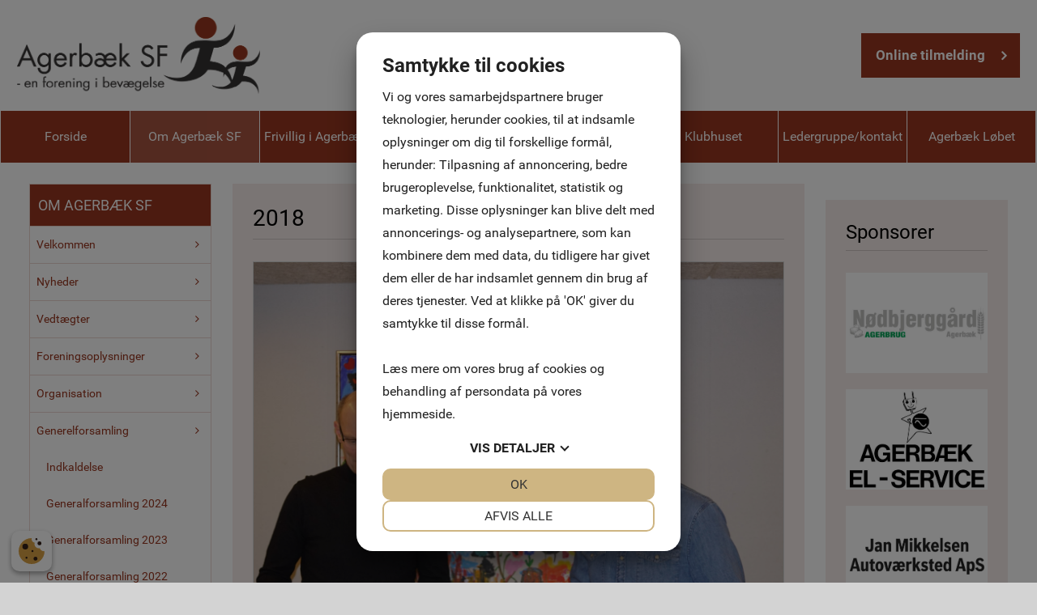

--- FILE ---
content_type: text/html; charset=UTF-8
request_url: http://www.agerbaek-sf.dk/2018
body_size: 52524
content:
<!DOCTYPE html>


<html>

  <head>

    <meta http-equiv="content-type" content="text/html;charset=utf-8">
    <meta http-equiv="X-UA-Compatible" content="IE=edge,chrome=1">
    <meta http-equiv="Content-Language" content='da-DK'>
    <meta name="viewport" content="width=device-width, initial-scale=1">
    <meta name="Generator" value="GoMINIsite CMS by Onmondo ApS">
    <meta name="google-site-verification" content="QuKgRDQQNokPru-J99zqYiw2I3ux23pYZsqi6gqEwTA"/>
    
    <script>var MiniSite_aryPreload=['/sites/Z4HEEEEE/img/thumb/100c3df5-e27e-4afd-8c0e-f1d1e7b13452DSC03011.JPG','/sites/Z4HEEEEE/img/thumb/bdbac22c-feba-4231-8096-bbc91096f85bDSC03006.JPG','/sites/Z4HEEEEE/img/thumb/6ce7c9da-4730-4758-9aee-b1f79b6016d1DSC03004.JPG','/sites/Z4HEEEEE/img/thumb/e3864d90-a910-4e3b-95f1-ad5389a2244fDSC03001.JPG','/sites/Z4HEEEEE/img/thumb/24cf73f9-2b3f-4171-9493-12d1dce6a250DSC02999.JPG','/sites/Z4HEEEEE/img/thumb/aa266923-025b-4637-bc88-00097aa3870eDSC02995.JPG','/sites/Z4HEEEEE/img/thumb/c92208aa-b7cb-41ed-8dd0-60356805a852DSC02994.JPG','/sites/Z4HEEEEE/img/center/1d2c3172-8af6-4e6e-8673-b3613da990e2DSC02983.jpg','/sites/Z4HEEEEE/img/center/5ebe1772-49cc-482e-835b-c06fbd2a3837DSC02991.jpg','/sites/Z4HEEEEE/img/center/6402aa54-adb2-4e33-a01e-22bc0b28d5b8DSC02992.jpg','/sites/Z4HEEEEE/img/center/4c1a0d5a-b8e6-4c56-8593-99a5c7ce118dN(c398)DBJERGG(c385)RD.jpg','/sites/Z4HEEEEE/img/center/647f01ae-5b6a-4236-a3a9-425ccf3ab755AGERB(c386)K-EL-SERVICE.jpg','/sites/Z4HEEEEE/img/center/c92a5737-3d7e-4b9f-975a-679fb89c7126AGERB(c386)K-MOTORCENTRUM.jpg','/sites/Z4HEEEEE/img/center/72b1fa88-fdbf-4f47-a15b-6831aa24dd87AGER-MASKINSTATION.jpg','/sites/Z4HEEEEE/img/center/aa85ffec-bd7e-4d98-bbd4-5b3b3219282eANDELSKASSEN.jpg'];for(var idxPre=MiniSite_aryPreload.length;--idxPre>-1;){var img=new Image();img.src=MiniSite_aryPreload[idxPre]}</script><!--/include/637417373005733293/static.min.js--><script>function MiniSite_loadScript(n,t){var r,i,u;(console.log('MiniSite_loadScript getting "'+n+'"'),n in MiniSite_LoadingScripts)||(MiniSite_LoadingScripts[n]=!0,r=MiniSite_loadScript_regEndsWithCss.test(n),i=null,r?(i=document.createElement("link"),i.rel="stylesheet"):(i=document.createElement("script"),i.type="text/javascript"),i.readyState?i.onreadystatechange=function(){(i.readyState=="loaded"||i.readyState=="complete")&&(i.onreadystatechange=null,t(n))}:i.onload=function(){t(n)},r?(i.href=n,u=document.getElementsByTagName("head")[0],u.parentNode.insertBefore(i,u)):(i.src=n,document.body.appendChild(i)))}function MiniSite_scriptLoaded(n){var t,i,r;for(console.log("MiniSite_LoadedScriptsCount: "+MiniSite_LoadedScriptsCount+" MiniSite_LoadScripts.length: "+MiniSite_LoadScripts.length+" "+n),MiniSite_LoadedScripts[n]=!0,t=0;t<MiniSite_LoadScripts.length;t++)if(MiniSite_LoadScripts[t].constructor===Array){for(i=!0,r=MiniSite_LoadScripts[t][1].length;--r>-1;)if(!(MiniSite_LoadScripts[t][1][r]in MiniSite_LoadedScripts)){i=!1;break}i&&(MiniSite_LoadScripts[t]=MiniSite_LoadScripts[t][0],MiniSite_loadScript(MiniSite_LoadScripts[t],MiniSite_scriptLoaded))}++MiniSite_LoadedScriptsCount==MiniSite_LoadScripts.length&&MiniSite_loadWindowAux(MiniSite_loadEventObject)}function MiniSite_loadWindow(){var t,n;if("Cookiebot"in window&&MiniSite_LoadScripts.length<1){window.setTimeout(MiniSite_loadWindow,1e3);return}if(console.log("MiniSite_loadWindow MiniSite_LoadScripts.length: "+MiniSite_LoadScripts.length+" "+new Date),t=arguments[0]||window.event,MiniSite_loadEventObject=t,MiniSite_LoadScripts.length)for(n=0;n<MiniSite_LoadScripts.length;n++)MiniSite_LoadScripts[n].constructor===Array?console.log('not getting "'+MiniSite_LoadScripts[n][0]+'" until ['+MiniSite_LoadScripts[n][1]+"] are loaded"):MiniSite_loadScript(MiniSite_LoadScripts[n],MiniSite_scriptLoaded);else MiniSite_loadWindowAux(t)}function MiniSite_loadWindowAux(){var i,t,n,r,u;for(console.log("MiniSite_loadWindowAux"),i=arguments[0]||window.event,t=null,n=0;n<MiniSite_LoadFunctions.length;n++)if(MiniSite_LoadFunctions[n]instanceof Array){if(t=Minisite_regIsString.test(typeof MiniSite_LoadFunctions[n][0])?eval(MiniSite_LoadFunctions[n][0]):MiniSite_LoadFunctions[n][0],t&&Minisite_regIsFunction.test(typeof t)){for(r=[],u=1;u<MiniSite_LoadFunctions[n].length;u++)r.push(MiniSite_LoadFunctions[n][u]);r.push(i);t.apply(null,r)}}else Minisite_regIsString.test(typeof MiniSite_LoadFunctions[n])?(t=eval(MiniSite_LoadFunctions[n]),t&&Minisite_regIsFunction.test(typeof t)&&t(i)):MiniSite_LoadFunctions[n](i)}function MiniSite_addEvent(n,t,i){for(var u=t.split(" "),f=!1,e,r=u.length;--r>-1;)u[r].length<1||(n.addEventListener?(n.addEventListener(u[r],i,!1),f=!0):n.attachEvent&&(e=n.attachEvent("on"+u[r],i),f=e));return f}function MiniSite_closeCookieDialog(){var n=document.getElementById("botdialog");return n.parentNode.removeChild(n),document.cookie="cd=1;expires="+new Date((new Date).getTime()+6048e6).toGMTString()+";path=/",!1}function renderFlash(n,t,i,r,u,f){var o,e;f||(f="7,0,0,0");o=""+('<object tabindex="-1" classid="clsid:d27cdb6e-ae6d-11cf-96b8-444553540000" codebase="http://fpdownload.macromedia.com/pub/shockwave/cabs/flash/swflash.cab#version='+f+'" width="'+t+'" height="'+i+'" id="'+r+'" align="'+u+'" VIEWASTEXT>');for(e in n)o+='<param name="'+e+'" value="'+n[e]+'" />\n';o+="<embed";for(e in n)o+=e=="movie"?' src="'+n[e]+'"':" "+e+'="'+n[e]+'"';o+=' width="'+t+'" height="'+i+'" name="'+r+'" align="'+u+'" type="application/x-shockwave-flash" pluginspage="http://www.macromedia.com/go/getflashplayer" />\n';o+="<\/object>\n";document.write(o)}var MiniSite_loadEventObject,Minisite_regIsString,Minisite_regIsFunction;"MiniSite_LoadFunctions"in window||(window.MiniSite_LoadFunctions=[]);"MiniSite_LoadScripts"in window||(window.MiniSite_LoadScripts=[]);"console"in window||(window.console={});"log"in console||(console.log=function(){});var MiniSite_LoadedScriptsCount=0,MiniSite_LoadedScripts={},MiniSite_LoadingScripts={},MiniSite_loadScript_regEndsWithCss=/.css$/;Minisite_regIsString=/^string$/i;Minisite_regIsFunction=/^function$/i;MiniSite_addEvent(window,"load",MiniSite_loadWindow)||(window.onload=MiniSite_loadWindow),function(){function i(i){if(n)n.appendChild(document.createTextNode(i)),n.appendChild(document.createElement("br"));else if(n=document.getElementById("thediv"),n){for(var r=0;r<t.length;r++)n.appendChild(document.createTextNode(t[r])),n.appendChild(document.createElement("br"));n.appendChild(document.createTextNode(i));n.appendChild(document.createElement("br"))}else t.push(i)}var n=null,t=[];window.outIt=i}()</script><style>.wthp100{width:100%}.mb0{margin-bottom:0px}.mb20{margin-bottom:20px}#Page_Layout_Elm4109526_ContextIconContainer,.zonewrapper>.adm_elmnew,.zonewrapper>.adm_toolbar{display:none;}.top_td{background-image: url('/sites/Z4HEEEEE/topzone/421607');}a.hor_menu,a.hor_menu_on,a.dd_menu,a.menu,a.menu_on,a.menufirst,a.menufirst_on,a.secmenu,a.secmenu_on,a.termenu,a.termenu_on,.elmmenu a{line-height:1.5em}.pagewidth{width:100%}.top_td,.topzone_td,table.body_table>tbody>tr>td{border-bottom-width:1px;}.top_td{padding-bottom:16%;}#ZoneLayout1827989.publish>tbody>tr>td .subelm {margin-top:0px;}#ZoneLayout1827989 .borderedelement,#ZoneLayout1827989 .element{margin-bottom: 0px;}.Page_Layout_Elm4006634tz421607_Image{background-image:url('/sites/Z4HEEEEE/img/center/988f4153-c890-4243-aff9-be9dc6a0b0c2logo-web.png');padding-top:15.818%;padding-bottom:15.818%}td.Page_Layout_Elm4006634tz421607_ImageTD{border-width:0px}.bottom_table{border-top-width:1px;}.body_table{border-width:1px;} .ver_menu_td{border-right-width:1px;}.topimage,.hor_menu_td,div.dd_menu{border-bottom-width:1px}@media only screen and(min-width:44em){.res div.res_menu{border-bottom-width:1px}}.publish>tbody>tr>td>.contelm>.subelm,.publish>tbody>tr>td>.zonewrapper>.contelm>.subelm{margin-top:20px}.publish>tbody>tr>td>.contactform,.publish>tbody>tr>td>.borderedelement,.publish>tbody>tr>td>.element,.publish>tbody>tr>td>.basket_table,.publish>tbody>tr>td>.zonewrapper>.contactform,.publish>tbody>tr>td>.zonewrapper>.borderedelement,.publish>tbody>tr>td>.zonewrapper>.element,.publish>tbody>tr>td>.zonewrapper>.basket_table{margin-bottom:20px;}.Page_Layout_Elm4109657_Image{background-image:url('/sites/Z4HEEEEE/img/center/1d2c3172-8af6-4e6e-8673-b3613da990e2DSC02983.jpg');padding-top:37.459%;padding-bottom:37.459%}td.Page_Layout_Elm4109657_ImageTD{border-width:1px}.Page_Layout_Elm4109659_Image{background-image:url('/sites/Z4HEEEEE/img/center/5ebe1772-49cc-482e-835b-c06fbd2a3837DSC02991.jpg');padding-top:35.912%;padding-bottom:35.912%}td.Page_Layout_Elm4109659_ImageTD{border-width:1px}.Page_Layout_Elm4109660_Image{background-image:url('/sites/Z4HEEEEE/img/center/6402aa54-adb2-4e33-a01e-22bc0b28d5b8DSC02992.jpg');padding-top:39.821%;padding-bottom:39.821%}td.Page_Layout_Elm4109660_ImageTD{border-width:1px}#Page_Layout_Elm4109661_Content>div{width:112px;margin:0px 10px 20px 10px}#Page_Layout_Elm4109661_Content>div.fill{margin:0px 10px 0px 10px}#Page_Layout_Elm4109661_Content>div.missingimagetd{margin:0px 10px 0px 10px}.Page_Layout_Elm4006621TZ4109526TZ4006606_Image{background-image:url('/sites/Z4HEEEEE/img/center/4c1a0d5a-b8e6-4c56-8593-99a5c7ce118dN(c398)DBJERGG(c385)RD.jpg');padding-top:35.326%;padding-bottom:35.326%}td.Page_Layout_Elm4006621TZ4109526TZ4006606_ImageTD{border-width:0px}.Page_Layout_Elm4015826TZ4109526TZ4006606_Image{background-image:url('/sites/Z4HEEEEE/img/center/647f01ae-5b6a-4236-a3a9-425ccf3ab755AGERB(c386)K-EL-SERVICE.jpg');padding-top:35.326%;padding-bottom:35.326%}td.Page_Layout_Elm4015826TZ4109526TZ4006606_ImageTD{border-width:0px}.Page_Layout_Elm4015827TZ4109526TZ4006606_Image{background-image:url('/sites/Z4HEEEEE/img/center/c92a5737-3d7e-4b9f-975a-679fb89c7126AGERB(c386)K-MOTORCENTRUM.jpg');padding-top:35.326%;padding-bottom:35.326%}td.Page_Layout_Elm4015827TZ4109526TZ4006606_ImageTD{border-width:0px}.Page_Layout_Elm4015864TZ4109526TZ4006606_Image{background-image:url('/sites/Z4HEEEEE/img/center/72b1fa88-fdbf-4f47-a15b-6831aa24dd87AGER-MASKINSTATION.jpg');padding-top:35.326%;padding-bottom:35.326%}td.Page_Layout_Elm4015864TZ4109526TZ4006606_ImageTD{border-width:0px}.Page_Layout_Elm4015831TZ4109526TZ4006606_Image{background-image:url('/sites/Z4HEEEEE/img/center/aa85ffec-bd7e-4d98-bbd4-5b3b3219282eANDELSKASSEN.jpg');padding-top:35.326%;padding-bottom:35.326%}td.Page_Layout_Elm4015831TZ4109526TZ4006606_ImageTD{border-width:0px}.Page_Layout_Elm4015841TZ4109526TZ4006606_Image{background-image:url('/sites/Z4HEEEEE/img/center/ef11ef16-a2b2-4d60-999e-8e3256274466BYGMA.jpg');padding-top:35.326%;padding-bottom:35.326%}td.Page_Layout_Elm4015841TZ4109526TZ4006606_ImageTD{border-width:0px}.Page_Layout_Elm4015851TZ4109526TZ4006606_Image{background-image:url('/sites/Z4HEEEEE/img/center/ccc6fb27-aea0-4fdb-9f4f-c1494848e897HR-P.jpg');padding-top:35.374%;padding-bottom:35.374%}td.Page_Layout_Elm4015851TZ4109526TZ4006606_ImageTD{border-width:0px}.Page_Layout_Elm4015852TZ4109526TZ4006606_Image{background-image:url('/sites/Z4HEEEEE/img/center/dcdbad9b-4350-41d1-a5a6-c133d7b2cd51JAN-MIKKELSEN.jpg');padding-top:35.326%;padding-bottom:35.326%}td.Page_Layout_Elm4015852TZ4109526TZ4006606_ImageTD{border-width:0px}.Page_Layout_Elm4015860TZ4109526TZ4006606_Image{background-image:url('/sites/Z4HEEEEE/img/center/c18031e8-5545-4366-8239-339b5fb7f9fcMIN-K(c398)BMAND-AGERB(c386)K.jpg');padding-top:35.326%;padding-bottom:35.326%}td.Page_Layout_Elm4015860TZ4109526TZ4006606_ImageTD{border-width:0px}.Page_Layout_Elm4015861TZ4109526TZ4006606_Image{background-image:url('/sites/Z4HEEEEE/img/center/335d289e-5b00-42f1-9a29-6eeec2417c3cPE-SMED.jpg');padding-top:35.326%;padding-bottom:35.326%}td.Page_Layout_Elm4015861TZ4109526TZ4006606_ImageTD{border-width:0px}.Page_Layout_Elm4015862TZ4109526TZ4006606_Image{background-image:url('/sites/Z4HEEEEE/img/center/8ecdb866-f2dd-4054-9a0e-8af1e65be56dPIA-K(c398)KKEN.jpg');padding-top:35.326%;padding-bottom:35.326%}td.Page_Layout_Elm4015862TZ4109526TZ4006606_ImageTD{border-width:0px}.Page_Layout_Elm4015863TZ4109526TZ4006606_Image{background-image:url('/sites/Z4HEEEEE/img/center/1103a54a-540b-42a0-976f-3c7625d06e6fSTUDIE-9.jpg');padding-top:35.326%;padding-bottom:35.326%}td.Page_Layout_Elm4015863TZ4109526TZ4006606_ImageTD{border-width:0px}@media all and (min-width: 30em){.wthp25b30{width:25%}.wthp75b30{width:75%}}@media all and (min-width: 44em){.wthp49d471b44{width:49.471%}.wthp1d058b44{width:1.058%}.wthp100b44{width:100%}.wthp19d13b44{width:19.13%}.wthp2d174b44{width:2.174%}.wthp57d391b44{width:57.391%}.loaded .Page_Layout_Elm4109657_Image{background-image:url('/sites/Z4HEEEEE/img/orig/1d2c3172-8af6-4e6e-8673-b3613da990e2DSC02983.jpg')}.loaded .Page_Layout_Elm4109659_Image{background-image:url('/sites/Z4HEEEEE/img/orig/5ebe1772-49cc-482e-835b-c06fbd2a3837DSC02991.jpg')}.loaded .Page_Layout_Elm4109660_Image{background-image:url('/sites/Z4HEEEEE/img/orig/6402aa54-adb2-4e33-a01e-22bc0b28d5b8DSC02992.jpg')}.loaded .Page_Layout_Elm4006621TZ4109526TZ4006606_Image{background-image:url('/sites/Z4HEEEEE/img/orig/4c1a0d5a-b8e6-4c56-8593-99a5c7ce118dN(c398)DBJERGG(c385)RD.jpg')}.loaded .Page_Layout_Elm4015826TZ4109526TZ4006606_Image{background-image:url('/sites/Z4HEEEEE/img/orig/647f01ae-5b6a-4236-a3a9-425ccf3ab755AGERB(c386)K-EL-SERVICE.jpg')}.loaded .Page_Layout_Elm4015827TZ4109526TZ4006606_Image{background-image:url('/sites/Z4HEEEEE/img/orig/c92a5737-3d7e-4b9f-975a-679fb89c7126AGERB(c386)K-MOTORCENTRUM.jpg')}.loaded .Page_Layout_Elm4015864TZ4109526TZ4006606_Image{background-image:url('/sites/Z4HEEEEE/img/orig/72b1fa88-fdbf-4f47-a15b-6831aa24dd87AGER-MASKINSTATION.jpg')}.loaded .Page_Layout_Elm4015831TZ4109526TZ4006606_Image{background-image:url('/sites/Z4HEEEEE/img/orig/aa85ffec-bd7e-4d98-bbd4-5b3b3219282eANDELSKASSEN.jpg')}.loaded .Page_Layout_Elm4015841TZ4109526TZ4006606_Image{background-image:url('/sites/Z4HEEEEE/img/orig/ef11ef16-a2b2-4d60-999e-8e3256274466BYGMA.jpg')}.loaded .Page_Layout_Elm4015851TZ4109526TZ4006606_Image{background-image:url('/sites/Z4HEEEEE/img/orig/ccc6fb27-aea0-4fdb-9f4f-c1494848e897HR-P.jpg')}.loaded .Page_Layout_Elm4015852TZ4109526TZ4006606_Image{background-image:url('/sites/Z4HEEEEE/img/orig/dcdbad9b-4350-41d1-a5a6-c133d7b2cd51JAN-MIKKELSEN.jpg')}.loaded .Page_Layout_Elm4015860TZ4109526TZ4006606_Image{background-image:url('/sites/Z4HEEEEE/img/orig/c18031e8-5545-4366-8239-339b5fb7f9fcMIN-K(c398)BMAND-AGERB(c386)K.jpg')}.loaded .Page_Layout_Elm4015861TZ4109526TZ4006606_Image{background-image:url('/sites/Z4HEEEEE/img/orig/335d289e-5b00-42f1-9a29-6eeec2417c3cPE-SMED.jpg')}.loaded .Page_Layout_Elm4015862TZ4109526TZ4006606_Image{background-image:url('/sites/Z4HEEEEE/img/orig/8ecdb866-f2dd-4054-9a0e-8af1e65be56dPIA-K(c398)KKEN.jpg')}.loaded .Page_Layout_Elm4015863TZ4109526TZ4006606_Image{background-image:url('/sites/Z4HEEEEE/img/orig/1103a54a-540b-42a0-976f-3c7625d06e6fSTUDIE-9.jpg')}}@media all and (min-width: 55em){.wthp50b55{width:50%}}/*/sub/636897246408819764/vertical.min/Hx9JYRo.css*/@font-face{font-family:Roboto;font-display:swap;font-style:normal;font-weight:400;src:local('Roboto'),local('Roboto-Regular'),url(//fonts.gstatic.com/s/roboto/v15/CWB0XYA8bzo0kSThX0UTuA.woff2) format('woff2'),url(//fonts.gstatic.com/s/roboto/v15/CrYjSnGjrRCn0pd9VQsnFOvvDin1pK8aKteLpeZ5c0A.woff) format('woff')} .menu_bottom{border-bottom-style: solid;border-bottom-width: 1px;margin-top:20px;margin-bottom:30px;width:100%}.menu_bottom.istopmenu{margin-top:0}.menu_bottom.istopmenu>tbody>tr:first-child>td>a.secmenu,.menu_bottom.istopmenu>tbody>tr:first-child>td>a.secmenu_on{border-top-width:0}a.menu{font-style:normal;font-weight: normal;font-size: 14px;font-family:'Roboto', sans-serif;text-decoration:none;display:block;border-top-style: solid;border-top-width: 1px;padding:10px;padding-bottom:8px;padding-top:8px}a.menu_on{font-style:normal;font-weight: normal;font-size: 14px;font-family:'Roboto', sans-serif;text-decoration:none;display:block;border-top-style: solid;border-top-width: 1px;padding:10px;padding-bottom:8px;padding-top:8px}a.menufirst{font-style:normal;font-weight: normal;font-size: 14px;font-family:'Roboto', sans-serif;text-decoration:none;display:block;border-top-style:solid;border-top-width:1px;padding:10px;padding-bottom:8px;padding-top:8px}.template03 a.menufirst{border-top-width:0}a.menufirst_on{font-style:normal;font-weight: normal;font-size: 14px;font-family:'Roboto', sans-serif;text-decoration:none;display:block;border-top-style:solid;border-top-width:1px;padding:10px;padding-bottom:8px;padding-top:8px}.template03 a.menufirst_on{border-top-width:0}a.secmenu{font-style:normal;font-size: 14px;font-family:'Roboto', sans-serif;text-decoration:none;display:block;border-top-style: solid;border-top-width: 1px;padding:10px;padding-left:20px;padding-bottom:4px;padding-top:4px}a.secmenu_on{font-style:normal;font-size: 14px;font-family:'Roboto', sans-serif;text-decoration:none;display:block;border-top-style: solid;border-top-width: 1px;padding:10px;padding-left:20px;padding-bottom:4px;padding-top:4px}.termenu_top{border-top-style:solid;border-top-width:1px}a.termenu{font-style:normal;font-size: 14px;font-family:'Roboto', sans-serif;text-decoration:none;display:block;padding-left:35px;padding-bottom:4px;padding-top:4px}a.termenu_on{font-style:normal;font-size: 14px;font-family:'Roboto', sans-serif;text-decoration:none;display:block;padding-left:35px;padding-bottom:4px;padding-top:4px}.elmmenu a{font-size: 14px;font-family:'Roboto', sans-serif}.elmmenu .level1 a{border-top-style: solid;border-top-width: 1px}.nodivs a.l1,.nodivs a.l2{border-top-style: solid;border-top-width: 1px}.res .ver_menu_td{display:none}.res .template03>tbody>tr>td:last-child,.res .template03>tbody>tr>td:last-child>table,.res .template03>tbody>tr>td:last-child>table>tbody>tr>td{width:100%}@media all and (min-width:44em){.res .ver_menu_td{display:table-cell}}/*/sub/636284236386159206/horizontal.min/Hx9JYRo.css*/.hor_menu_td{border-bottom-style:solid}.hor_menu_td div{border-right-width: 1px;border-right-style: solid}a.hor_menu{display:block;font-weight:normal;font-style:normal;font-size: 16px;font-family:'Roboto', sans-serif;text-decoration:none;padding-top:8px;padding-bottom:8px;text-align:center;white-space:nowrap;width:100%}a.hor_menu:hover{opacity:.7;-moz-opacity:.7;filter:alpha(opacity=70);text-decoration:none}a.hor_menu:visited:hover{opacity:.7;-moz-opacity:.7;filter:alpha(opacity=70);text-decoration:none}a.hor_menu_on{display:block;-moz-opacity:.7;opacity:.7;filter:alpha(opacity=70);font-weight:normal;font-style:normal;font-size: 16px;font-family:'Roboto', sans-serif;text-decoration:none;padding-top:8px;padding-bottom:8px;text-align:center;white-space:nowrap;width:100%;text-decoration:none}div.dd_menu{border-bottom-style:solid}a.dd_menu{font-size: 16px;font-weight:normal;font-family:'Roboto', sans-serif;text-decoration:none;display:block;padding-top:7px;padding-right:7px;padding-bottom:7px;background-position:right;background-repeat:no-repeat;height:100%;-webkit-text-size-adjust:100%;border-bottom-style:solid}.res a.dd_menu{padding-top:10px;padding-bottom:10px}.node1 a.haschildren{background-image:none;padding-right:7px}a.haschildren{padding-right:15px}.res a.haschildren,res .node1 a.haschildren{padding-right:44px}.node1 a.dd_menu{padding-left:7px}.node2 a.dd_menu{padding-left:17px}.node3 a.dd_menu{padding-left:27px}.node4 a.dd_menu{padding-left:37px}.node5 a.dd_menu{padding-left:47px}.node6 a.dd_menu{padding-left:57px}.node7 a.dd_menu{padding-left:67px}.node8 a.dd_menu{padding-left:77px}.node9 a.dd_menu{padding-left:87px}.node10 a.dd_menu{padding-left:97px}.node11 a.dd_menu{padding-left:107px}.node12 a.dd_menu{padding-left:117px}a.dd_menu:active{text-decoration:none}a.dd_menu:hover{text-decoration:none}a.dd_menu:visited{text-decoration:none}a.dd_menu:visited:hover{text-decoration:none}.sub1{position:absolute;width:180px;padding-left:0;padding-right:0}.sub2{position:absolute;width:180px;padding-left:0;padding-right:0}.res .sub1{width:100%;border:0;padding-left:10px;padding-right:10px}.res .sub2{width:100%;border:0;padding-left:10px;padding-right:10px}.node1 a.dd_menu{border-right-width: 1px;border-right-style: solid}.res .node1 a.dd_menu{border-right-width:0}a.dd_menu{border-bottom-width:0}.res a.dd_menu{border-bottom-width:1px}.inv,div.res_menu>table.inv{display:none;visibility:hidden}.dd_menu>table.inv:first-child,.dd_menu>.dd_menucontainer>table.inv:first-child{display:table;visibility:visible}.res .dd_menu>table.inv:first-child,.res .dd_menu>.dd_menucontainer>table.inv:first-child{display:none;visibility:hidden}div#dd_menu{z-Index:29}.sub0{z-Index:30}.sub1{z-Index:31}.sub2{z-Index:32}.res_menu{position:absolute;padding-left:10px;padding-right:10px;top:47px;width:100%;left:0;box-sizing:border-box}div.res_menu_on{display:block}.res_menu>table.sub0,.res_menu>table.sub0>tbody,.res_menu>table.sub0>tbody>tr,.res_menu>table.sub0>tbody>tr>td{display:block}.aview .res_menu{top:81px}#touch_menu{position:fixed;top:0;right:0;margin:10px;width:35px;height:35px;-webkit-border-radius:2.5px;-moz-border-radius:2.5px;border-radius:2.5px;border-width:1px;border-style:solid;z-index:1000}.aview #touch_menu{margin-top:44px}.res_menu>table>tbody>tr.thidetr{display:none}.res_menu>table>tbody>tr>td.thidetd{display:none}.thidetd,.thidetr{display:none}#touch_menu>a{display:block;padding:7px 8px 10px 8px}#touch_menu>a>div{height:3px;width:19px;margin-top:3px;-webkit-border-radius:1.5px;-moz-border-radius:1.5px;border-radius:1.5px}.res .hor_menu_container,.res .res_hor_menu{display:none}@media all and (max-width:44em){.res div.res_menu{border-bottom-width:0}}@media all and (min-width:44em){div#dd_menu,sub0,sub1,sub2{z-Index:auto}.res .dd_menu>table.inv:first-child,.res .dd_menu>.dd_menucontainer>table.inv:first-child{display:table;visibility:visible}.res .dd_menu.aux>table.inv:first-child,.res .dd_menu.aux>.dd_menucontainer>table.inv:first-child{display:none}.res_menu{position:static;padding-left:0;padding-right:0;top:auto;left:auto;box-sizing:initial}.aview .res_menu{margin-top:initial}div.res_menu_on{display:block}.res_menu>table.sub0{display:table}.res_menu>table.sub0>tbody{display:table-row-group}.res_menu>table.sub0>tbody>tr{display:table-row}.res_menu>table.sub0>tbody>tr>td{display:table-cell}.res_menu>table.sub0>tbody>tr>td.padtd{display:table-cell}#touch_menu{display:none}.res_menu>table>tbody>tr>td.thidetd{display:table-cell}.res_menu>table>tbody>tr.thidetr{display:table-cell}.thidetd{display:table-cell}.thidetr{display:table-row}.res a.dd_menu{border-width:0;padding-top:7px;padding-bottom:7px}.res .node1 a.dd_menu{border-right-width: 1px;border-bottom-width:0}.res .node1 a.haschildren{background-image:none;padding-right:7px}.res a.haschildren{padding-right:15px}.node1 a.dd_menu,.node2 a.dd_menu,.node3 a.dd_menu,.node4 a.dd_menu,.node5 a.dd_menu,.node6 a.dd_menu,.node7 a.dd_menu,.node8 a.dd_menu,.node9 a.dd_menu,.node10 a.dd_menu,.node11 a.dd_menu,.node12 a.dd_menu{padding-left:7px}.res .sub1{width:180px;padding-left:0;padding-right:0}.res .sub2{width:180px;padding-left:0;padding-right:0}.res .hor_menu_container,.res .res_hor_menu{display:block}}/*/sub/637147764274707062/template.min/09MAAAD____TAAAA____0yA3mSA3mdPT____________09PTIDeZ_wAAAP__.css*/@font-face{font-family:'FontAwesome';font-display:swap;src:url('//maxcdn.bootstrapcdn.com/font-awesome/4.7.0/fonts/fontawesome-webfont.eot?v=4.7.0');src:url('//maxcdn.bootstrapcdn.com/font-awesome/4.7.0/fonts/fontawesome-webfont.eot?#iefix&v=4.7.0') format('embedded-opentype'),url('//maxcdn.bootstrapcdn.com/font-awesome/4.7.0/fonts/fontawesome-webfont.woff2?v=4.7.0') format('woff2'),url('//maxcdn.bootstrapcdn.com/font-awesome/4.7.0/fonts/fontawesome-webfont.woff?v=4.7.0') format('woff'),url('//maxcdn.bootstrapcdn.com/font-awesome/4.7.0/fonts/fontawesome-webfont.ttf?v=4.7.0') format('truetype'),url('//maxcdn.bootstrapcdn.com/font-awesome/4.7.0/fonts/fontawesome-webfont.svg?v=4.7.0#fontawesomeregular') format('svg');font-weight:normal;font-style:normal}.fa{display:inline-block;font:normal normal normal 14px/1 FontAwesome;font-size:inherit;text-rendering:auto;-webkit-font-smoothing:antialiased;-moz-osx-font-smoothing:grayscale}body{background-color:#D3D3D3;margin:10px}body.res{margin:0}td{color:#000000;font-style:normal;font-size:11px;font-family:Tahoma,Arial,sans-serif}.res td,.res .input,.res .input2,.res .dropdown,.res .textarea{line-height:1.3636em}a{color:#000000;text-decoration:underline}a:active{color:#000000}a:hover{text-decoration:none}a:visited{color:#000000}a:visited:hover{text-decoration:none}#Page_Layout_ctrTopImage_{width:100%}body.res .top_td.res{background-size:cover}.top_td.res{position:relative}.top_td.res>div{position:absolute;top:0;left:0;height:100%;width:100%}.top_td.res>div>table{height:100%;margin:0 auto}.top_td.res>div>table>tbody>tr>td{color:#000000;font-weight:bold;font-style:normal;font-size:16px}.topzonelink{text-decoration:none;cursor:hand;display:block}.topimage{border-bottom-color:#FFFFFF;border-bottom-style:solid;background-color:#D3D3D3}.body_table{border-color:#FFFFFF;border-style:solid;background-color:#FFFFFF;margin-left:auto;margin-right:auto;border-bottom:0;width:100%}.body_table>tbody>tr>td{border-bottom-style:solid;border-bottom-color:#FFFFFF}.content_table{width:100%}.ver_menu_td{border-right-color:#FFFFFF;border-right-style:solid;background-color:#FFFFFF;padding-bottom:20px;vertical-align:top;text-align:left}.main_content_td{padding:20px;padding-left:21px;vertical-align:top}.breadcrums_td{color:#000000;font-weight:bold;font-style:normal;font-size:10px;font-family:Tahoma,Arial,sans-serif}a.breadcrums{color:#000000;font-style:normal;font-size:10px;font-family:Tahoma,Arial,sans-serif;text-decoration:none;width:100%;padding-left:5px;padding-right:5px}.breadcrums_td>tbody>tr>td:first-child>a.breadcrums{padding-left:0}a.breadcrums:active{color:#000000}a.breadcrums:hover{color:#000000;-moz-opacity:.5;opacity:.5;filter:alpha(opacity=50)}a.breadcrums:visited{color:#000000}a.breadcrums:visited:hover{color:#000000;-moz-opacity:.5;opacity:.5;filter:alpha(opacity=50)}form{margin:0}.input:not(.gmssemantic.dropdown){border:#993720 solid 1px;color:#993720;font-style:normal;font-size:11px;font-family:Tahoma,Verdana,Arial,sans-serif;background-color:#FFFFFF;}.input2{border:#000000 solid 1px;color:#000000;font-style:normal;font-size:11px;font-family:Tahoma,Verdana,Arial,sans-serif;background-color:#FFFFFF}.dropdown:not(.gmssemantic.dropdown){border:#993720 solid 1px;color:#993720;font-style:normal;font-size:11px;font-family:Tahoma,Verdana,Arial,sans-serif;background-color:#FFFFFF;}.textarea{border:#993720 solid 1px;color:#993720;font-style:normal;font-size:11px;font-family:Tahoma,Verdana,Arial,sans-serif;background-color:#FFFFFF;overflow:auto}.adm_menu_left_td{}a.adm_menu_on,a.adm_menu{color:#fff;font-style:normal;padding:10px;font-size:12px;font-family:Roboto,Tahoma,Arial,sans-serif;text-decoration:none;background-color:#fe4902;display:block;text-align:center;border-right:1px solid #d7d7d7}a.adm_menu_on:visited{color:#fff!important;background-color:#fe4902}a.adm_menu{background-color:#fe9002}a.adm_menu:visited{color:#fff}a.adm_menu:hover,a.adm_menu:visited:hover{background-color:#fe4902}.adm_lang_select{color:#fff;font-style:normal;padding:9px 10px;font-size:12px;font-family:Roboto,Tahoma,Arial,sans-serif;text-decoration:none;background-color:#fe9002;display:block;border-width:0;width:100%;text-align:center}.whitediv{background-color:#fff;position:fixed;top:0;left:0;right:0;bottom:0;z-Index:3000;filter:alpha(opacity=80);-moz-opacity:.8;opacity:.8}#waitanimationbox{position:absolute;z-index:3000;background-color:#fff;padding:30px;-webkit-box-shadow:0 5px 7px 6px rgba(0,0,0,.15);box-shadow:0 5px 7px 6px rgba(0,0,0,.15)}#waitanimationboxcaption{background-image:url('/img/logo.gif');background-repeat:no-repeat;background-position:calc(100% + 8px) -10px}.center{margin-left:auto;margin-right:auto}.adm_menu_table{margin-bottom:10px;width:100%;height:24px}table.break30,table.break30>tbody,table.break30>tbody>tr,table.break30>tbody>tr>td,table.break44,table.break44>tbody,table.break44>tbody>tr,table.break44>tbody>tr>td,table.break55,table.break55>tbody,table.break55>tbody>tr,table.break55>tbody>tr>td,table.break70,table.break70>tbody,table.break70>tbody>tr,table.break70>tbody>tr>td,table.break95,table.break95>tbody,table.break95>tbody>tr,table.break95>tbody>tr>td{display:block}table.break30>tbody>tr>td.paddingtd,table.break44>tbody>tr>td.paddingtd,table.break70>tbody>tr>td.paddingtd,table.break95>tbody>tr>td.paddingtd{display:none}table.break30>tbody>tr>td.hideafterbreak{display:none}table.break44>tbody>tr>td.hideafterbreak{display:none}table.break55>tbody>tr>td.hideafterbreak{display:none}table.break70>tbody>tr>td.hideafterbreak{display:none}table.break95>tbody>tr>td.hideafterbreak{display:none}table.break30.hideafterbreak{display:none}table.break44.hideafterbreak{display:none}table.break55.hideafterbreak{display:none}table.break70.hideafterbreak{display:none}table.break95.hideafterbreak{display:none}@media all and (min-width:30em){table.break30{display:table}table.break30>tbody{display:table-row-group}table.break30>tbody>tr{display:table-row}table.break30>tbody>tr>td,table.break30>tbody>tr>td.padtd,table.break30>tbody>tr>td.hideafterbreak{display:table-cell}table.break30>tbody>tr>td.hidebeforebreak{display:none}table.break30.hideafterbreak{display:table}table.break30.hidebeforebreak{display:none}.top_td.res>div>table>tbody>tr>td{font-size:16px}}@media all and (min-width:44em){table.break44{display:table}table.break44>tbody{display:table-row-group}table.break44>tbody>tr{display:table-row}table.break44>tbody>tr>td{display:table-cell}table.break44>tbody>tr>td,table.break44>tbody>tr>td.padtd,table.break44>tbody>tr>td.hideafterbreak{display:table-cell}table.break44>tbody>tr>td.hidebeforebreak{display:none}table.break44.hideafterbreak{display:table}table.break44.hidebeforebreak{display:none}.top_td.res>div>table>tbody>tr>td{font-size:18px}}@media all and (min-width:55em){table.break55{display:table}table.break55>tbody{display:table-row-group}table.break55>tbody>tr{display:table-row}table.break55>tbody>tr>td{display:table-cell}table.break55>tbody>tr>td,table.break55>tbody>tr>td.padtd,table.break55>tbody>tr>td.hideafterbreak{display:table-cell}table.break55>tbody>tr>td.hidebeforebreak{display:none}table.break55.hideafterbreak{display:table}table.break55.hidebeforebreak{display:none}.top_td.res>div>table>tbody>tr>td{font-size:18px}}@media all and (min-width:70em){table.break70{display:table}table.break70>tbody{display:table-row-group}table.break70>tbody>tr{display:table-row}table.break70>tbody>tr>td,table.break70>tbody>tr>td.padtd,table.break70>tbody>tr>td.hideafterbreak{display:table-cell}table.break70>tbody>tr>td.hidebeforebreak{display:none}table.break70.hideafterbreak{display:table}table.break70.hidebeforebreak{display:none}.top_td.res>div>table>tbody>tr>td{font-size:22px}}@media all and (min-width:95em){table.break95{display:table}table.break95>tbody{display:table-row-group}table.break95>tbody>tr{display:table-row}table.break95>tbody>tr>td,table.break95>tbody>tr>td.padtd,table.break95>tbody>tr>td.hideafterbreak{display:table-cell}table.break95>tbody>tr>td.hidebeforebreak{display:none}table.break95.hideafterbreak{display:table}table.break95.hidebeforebreak{display:none}}#touch_menu{border-color:#FFFFFF;background-color:#993720}#touch_menu>a>div{background-color:#FFFFFF}.zonelayout>tbody>tr>td{vertical-align:top}.content_table>tbody>tr>td>table>tbody>tr>td#ZoneTop>.nmw,.nmw{max-width:none;margin-left:none;margin-right:none}.dd_nagging{position:fixed;top:0}@media only screen and (min-width:44em){div.dd_nagging{width:100%;z-index:100}div#dd_menu.dd_nagging{position:fixed;top:0;width:100%;z-index:100}.dd_nagging2{-webkit-box-shadow:0 2px 2px rgba(0,0,0,.2);-moz-box-shadow:0 2px 2px rgba(0,0,0,.2);box-shadow:0 2px 2px rgba(0,0,0,.2);background:rgba( #993720 ,.5)}}body::before{color:#fff;background-color:#000}div#dd_menu.dd_menu.res_menu,table[id^=subcontainer_]{z-Index:5000!important}/*/sub/636284236383932453/template_01_hormenu_01.min/09MAAAD____TAAAA____0yA3mSA3mdPT____________09PTIDeZ_wAAAP__.css*/.hor_menu_td{border-bottom-color:#FFFFFF;background-color:#993720}.hor_menu_td div{border-right-color:#FFFFFF}a.hor_menu{color:#FFFFFF;background-color:#993720}a.hor_menu:active{color:#FFFFFF;background-color:#993720}a.hor_menu:hover{color:#FFFFFF}a.hor_menu:visited{color:#FFFFFF;background-color:#993720}a.hor_menu:visited:hover{color:#FFFFFF}a.hor_menu_on{color:#FFFFFF;background-color:#993720}a.hor_menu_on:visited{color:#FFFFFF;background-color:#993720}div.dd_menu{border-bottom-color:#FFFFFF;background-color:#993720}td>div.res_menu{background-color:transparent}a.dd_menu{border-bottom-color:#cb9a8e}a.dd_menu,a.dd_menu:active,a.dd_menu:visited,a.dd_menu:hover,a.dd_menu:visited:hover{color:#FFFFFF}.node1 a.dd_menu{background-color:#993720}.node2 a.dd_menu{background-color:#a24a35}.node3 a.dd_menu{background-color:#ac5d4b}.node4 a.dd_menu{background-color:#b67161}.node5 a.dd_menu{background-color:#c08476}.node6 a.dd_menu{background-color:#ca988c}.node7 a.dd_menu{background-color:#ca988c}.node8 a.dd_menu{background-color:#ca988c}.node9 a.dd_menu{background-color:#ca988c}.node10 a.dd_menu{background-color:#ca988c}.node11 a.dd_menu{background-color:#ca988c}.node12 a.dd_menu{background-color:#ca988c}a.dd_menu:hover,a.dd_menu:visited:hover{background-color:#98361f}a.haschildren{background-image:url('/img/menuarrow/FFFFFF.gif')}.res a.haschildren{background-image:url('/img/menudownarrow/FFFFFF.gif')}.node1 a.dd_menu{border-right-color:#FFFFFF}.vector{color:blue}.sub0{background-color:#993720}@media all and (min-width:44em){td>div.res_menu{background-color:#993720}.res a.haschildren{background-image:url('/img/menuarrow/FFFFFF.gif')}.node1 a.dd_menu,.node2 a.dd_menu,.node3 a.dd_menu,.node4 a.dd_menu,.node5 a.dd_menu,.node6 a.dd_menu,.node7 a.dd_menu,.node8 a.dd_menu,.node9 a.dd_menu,.node10 a.dd_menu,.node11 a.dd_menu,.node12 a.dd_menu{background-color:#993720}.sub0{background-color:transparent}}/*/sub/635950188817604404/template_01_vermenu_01.min/09MAAAD____TAAAA____0yA3mSA3mdPT____________09PTIDeZ_wAAAP__.css*/.menu_bottom{border-bottom-color:#993720}a.menu{color:#993720;background-color:#FFFFFF;border-top-color:#993720}a.menu:active{color:#993720;background-color:#FFFFFF}a.menu:hover{color:#FFFFFF;background-color:#993720}a.menu:visited{color:#993720;background-color:#FFFFFF}a.menu:visited:hover{color:#FFFFFF;background-color:#993720}a.menu_on{color:#FFFFFF;background-color:#993720;border-top-color:#993720}a.menu_on:visited{color:#FFFFFF;background-color:#993720}a.menufirst{color:#993720;background-color:#FFFFFF;border-top-color:#993720}a.menufirst:active{color:#993720;background-color:#FFFFFF}a.menufirst:hover{color:#FFFFFF;background-color:#993720}a.menufirst:visited{color:#993720;background-color:#FFFFFF}a.menufirst:visited:hover{color:#FFFFFF;background-color:#993720}a.menufirst_on{color:#FFFFFF;background-color:#993720;border-top-color:#993720}a.menufirst_on:visited{color:#FFFFFF;background-color:#993720}a.secmenu{color:#993720;background-color:#FFFFFF;border-top-color:#993720}a.secmenu:active{color:#993720;background-color:#FFFFFF}a.secmenu:hover{color:#FFFFFF;background-color:#993720}a.secmenu:visited{color:#993720;background-color:#FFFFFF}a.secmenu:visited:hover{color:#FFFFFF;background-color:#993720}a.secmenu_on{color:#FFFFFF;background-color:#993720;border-top-color:#993720}a.secmenu_on:visited{color:#FFFFFF;background-color:#993720}.termenu_top{border-top-color:#993720;padding-right:10px}a.termenu{color:#993720;background-color:#FFFFFF;padding-right:10px}a.termenu:active{color:#993720;background-color:#FFFFFF}a.termenu:hover{color:#FFFFFF;background-color:#993720}a.termenu:visited{color:#993720;background-color:#FFFFFF}a.termenu:visited:hover{color:#FFFFFF;background-color:#993720}a.termenu_on{color:#FFFFFF;background-color:#993720;padding-right:10px}a.termenu_on:visited{color:#FFFFFF;background-color:#993720}a.ver_menu_clickgetsite{display:block;padding:10px;text-decoration:none;border:solid 1px #993720;color:#993720;background-color:#FFFFFF}a.ver_menu_clickgetsite:active{color:#993720;background-color:#FFFFFF}a.ver_menu_clickgetsite:hover{color:#FFFFFF;background-color:#993720}a.ver_menu_clickgetsite:visited{color:#993720;background-color:#FFFFFF}a.ver_menu_clickgetsite:visited:hover{color:#FFFFFF;background-color:#993720}/*/sub/635950188809854262/template_01_bottom_01.min/09MAAAD____TAAAA____0yA3mSA3mdPT____________09PTIDeZ_wAAAP__.css*/.bottom_table{width:100%;border-top-color:#FFFFFF;border-top-style:solid;background-color:#993720;color:#FFFFFF;font-weight:bold;font-style:normal;font-size:11px;font-family:Tahoma,Arial,sans-serif;padding:5px}.bottom_table TD{background-color:#993720;color:#FFFFFF;font-weight:bold;font-style:normal;font-size:11px;font-family:Tahoma,Arial,sans-serif}a.bottom_content_link{color:#FFFFFF;text-decoration:none}a.bottom_content_link:active{text-decoration:none}a.bottom_content_link:hover{text-decoration:underline}a.bottom_content_link:visited{color:#FFFFFF;text-decoration:none}a.bottom_content_link:visited:hover{text-decoration:underline}.minisitelogo{background-color:#FFFFFF;cursor:hand}.minisitelogo td{background-color:#FFFFFF}.minisitelogo td.w{background-color:#993720}.minisitelogo img{border:0}/*/sub/635950188812400951/template_01_fotoalbum_01.min/09MAAAD____TAAAA____0yA3mSA3mdPT____________09PTIDeZ_wAAAP__.css*/.fotoalbum_frame{border:#D3D3D3 1px solid}.foto_txt_td{border:1px #993720 solid;border-top:0;padding:5px}.foto_td_admin{border:1px #993720 solid;border-top:0;padding:5px;padding-left:20px;background-color:#993720;color:#FFFFFF}.foto_txt_admin{color:#FFFFFF}.foto_comment_table{border-top:1px #993720 solid}.foto_txt_td_dotted{border:1px #993720 solid;border-bottom:1px #993720 dotted;border-top-width:0;padding:5px}/*/sub/635950188822572704/template_02_top_01.min/09MAAAD____TAAAA____0yA3mSA3mdPT____________09PTIDeZ_wAAAP__.css*/.top_td{color:#000000;font-weight:bold;font-style:normal;font-size:22px;font-family:Tahoma,Arial,sans-serif;background-repeat:no-repeat;background-color:#D3D3D3;background-position:center;border-bottom-color:#FFFFFF;border-bottom-style:solid;text-align:center}.topzone_td{border-bottom-color:#FFFFFF;border-bottom-style:solid}/*/sub/637378504562542243/elements.min/09MAAAD____TAAAA____0yA3mSA3mdPT____________09PTIDeZ_wAAAP__.css*/.editmode>tbody>tr>td>.element{margin-bottom:0!important}.publish>tbody>tr>td>.element:last-child,.publish>tbody>tr>td>.zonewrapper>.element:last-child{margin-bottom:0!important}h1{font-size:1.4545em;font-weight:normal;margin:0;line-height:1.3125em}h2{font-size:1.2728em;font-weight:normal;margin:0;line-height:1.2857em}h3{font-size:1.091em;font-weight:normal;margin:0;line-height:1.3333em}h4{font-size:1.091em;font-weight:normal;margin:0;line-height:1.3333em}.highlight1{font-size:1.4545em;font-weight:normal;margin:0;line-height:1.3125em}.highlight2{font-size:1.2728em;font-weight:normal;margin:0;line-height:1.2857em}.highlight3{font-size:1.091em;font-weight:normal;margin:0;line-height:1.3333em}.highlight4{font-size:1.091em;font-weight:normal;margin:0;line-height:1.3333em}hr{height:1px}a.sidebutton{font-size:11px;font-family:Tahoma,Verdana,Arial,sans-serif;text-decoration:none;border-style:solid;border-width:1px;padding:2px 5px 2px 5px;display:block}a.sidebutton{color:#993720;background-color:#FFFFFF;border-color:#993720}a.sidebutton:active{color:#993720;background-color:#FFFFFF}a.sidebutton:hover{color:#FFFFFF;background-color:#993720}a.sidebutton:visited{color:#993720;background-color:#FFFFFF}a.sidebutton:visited:hover{color:#FFFFFF;background-color:#993720}.button{border:#993720 solid 1px;color:#993720;font-size:11px;font-style:normal;font-family:Tahoma,Verdana,Arial,sans-serif;background-color:#FFFFFF}.res .button{font-size:16px;line-height:1.3636em}.clearfix:before,.clearfix:after{content:" ";display:table}.clearfix:after{clear:both}.clearfix{*zoom:1}.element_01_left{vertical-align:top;padding-right:10px}.element_01_right{vertical-align:top;text-align:right}.img_element_right{margin-left:10px;margin-bottom:10px}.img_element_left{margin-right:10px;margin-bottom:10px}.element_02{margin-bottom:10px}.element_02_right{vertical-align:top;padding-left:10px;width:100%}.elmhtmlimageright>tbody>tr>td:first-child{width:100%}body.res .elmhtmlimageright>tbody>tr>td:first-child{width:auto}.element_02_left{vertical-align:top}.element_04{margin-bottom:10px}.element_05{margin-bottom:10px}.element_06{margin-bottom:10px}.subelm{border:#993720 solid 1px}.news_header,.news_header_editing{padding:5px;padding-left:8px;font-weight:bold}.news_header{background-color:#FFFFFF;border-bottom:#993720 solid 1px;color:#993720}.news_header_editing{background-color:#fff;border-bottom:#000 solid 1px;color:#000}.news_date,.news_date_editing{padding:5px;padding-right:8px;text-align:right;vertical-align:top}.news_date{background-color:#FFFFFF;border-bottom:#993720 solid 1px;color:#993720}.news_date_editing{background-color:#fff;border-bottom:#000 solid 1px;color:#000}.news_main{padding:8px}.news_title_input{width:300px;font-weight:bold;border:#993720 1px solid;background-color:#FFFFFF;color:#993720}.itemdetailfield,.itemdetailselect{border:#000000 solid 1px;color:#000000;font-style:normal;font-size:11px;font-family:Tahoma,Verdana,Arial,sans-serif;background-color:#FFFFFF}.itemdetailnumberfield{text-align:right;width:35px}.itemdetailhelp{padding:8px;background-color:#FFFFFF;color:#993720;font-weight:bold}body.showimage{background-color:#FFFFFF}body.showimage a.but{color:#D3D3D3;background-color:#FFFFFF;border-color:#D3D3D3;font-family:Tahoma,Arial,sans-serif;font-size:11px;border:solid 1px #D3D3D3;padding:5px;text-decoration:none}body.showimage a.but:active{color:#993720;background-color:#FFFFFF}body.showimage a.but:hover{color:#FFFFFF;background-color:#D3D3D3}body.showimage a.but:visited{color:#D3D3D3;background-color:#FFFFFF}body.showimage a.but:visited:hover{color:#FFFFFF;background-color:#D3D3D3}.basket_table{border:#FFFFFF solid 1px}.basket_header{background-color:#FFFFFF;border-bottom:#FFFFFF solid 1px;padding:5px;font-weight:bold;color:#993720}.basket_elm_table{border:#FFFFFF solid 1px}.basket_elm_title{background-color:#FFFFFF;border-bottom:#FFFFFF solid 1px;padding:4px;font-weight:bold;text-decoration:none;color:#000000}.basket_elm_total{background-color:#FFFFFF;padding:5px;padding-left:8px;font-weight:normal;color:#000000}.basket_table.break30>tbody>tr:first-child{display:none}.basket_table.break30>tbody>tr{border-bottom:1px #000000 solid;position:relative}.basket_container{max-width:764px;text-align:left}.basket_content:first-child{text-align:left}.basket_content:nth-child(2){}.basket_content:nth-child(3){position:absolute;bottom:0;right:0}.basket_content:nth-child(4){text-align:right;position:absolute;top:0;right:0}tr.info>td.basket_content:nth-child(4){display:none}tr.total>td.basket_content:nth-child(3){display:none}@media all and (min-width:30em){.basket_table.break30>tbody>tr:first-child{display:table-row}.basket_table.break30>tbody>tr{border-bottom:none;position:initial}.basket_content:first-child{width:60px;text-align:center}.basket_content:nth-child(2){}.basket_content:nth-child(3){position:initial}.basket_content:nth-child(4){width:40px;position:initial}tr.info>td.basket_content:nth-child(4){display:table-cell}tr.total>td.basket_content:nth-child(3){display:table-cell}}.basket_elm_name{background-color:#FFFFFF;padding:5px;padding-left:8px;font-weight:normal;color:#323232}.basket_elm_content{background-color:#FFFFFF;border-bottom:#FFFFFF solid 1px;padding:5px;padding-left:8px;font-weight:normal;color:#323232}.basket_elm_footer{background-color:#FFFFFF;border:#993720 solid 1px;display:block;color:#993720;padding:4px;text-decoration:none;font-weight:bold}.basket_content{background-color:#FFFFFF;border-bottom:#FFFFFF solid 1px;padding:5px;padding-left:8px;font-weight:normal;color:#000000}a.basket_button{background-color:#FFFFFF;border:#993720 solid 1px;display:block;color:#993720;padding:4px;text-decoration:none;font-weight:bold}a.basket_button:active{background-color:#FFFFFF;color:#993720;text-decoration:none}a.basket_button:hover{background-color:#993720;color:#FFFFFF;text-decoration:none}a.basket_button:visited{background-color:#FFFFFF;color:#993720;text-decoration:none}a.basket_button:visited:hover{background-color:#993720;color:#FFFFFF;text-decoration:none}a.basket_delete{background-color:#FFFFFF;border:#993720 solid 1px;color:#993720;padding:2px;font-weight:normal;padding-left:4px;padding-right:4px;text-decoration:none}a.basket_delete:active{background-color:#FFFFFF;color:#993720;text-decoration:none}a.basket_delete:hover{background-color:#993720;color:#FFFFFF;text-decoration:none}a.basket_delete:visited{background-color:#FFFFFF;color:#993720;text-decoration:none}a.basket_delete:visited:hover{background-color:#993720;color:#FFFFFF;text-decoration:none}.basket_error{background-color:#fff;border:#000 solid 1px;color:red;padding:10px;font-weight:bold;display:block}.shop_price,.shop_stock,.shop_multistock{background-color:#FFFFFF;border-bottom:#993720 solid 1px;padding:5px;padding-right:8px;color:#993720;text-align:right;vertical-align:top}.shop_price a,.shop_stock a,.shop_multistock a{color:#993720;font-weight:bold}.shop_price_input{width:50px;font-weight:bold;border:#993720 1px solid;background-color:#FFFFFF;color:#993720}.shop_order_box{border-top:solid 1px #993720;padding:8px}.shop_order_box-not_basketable{border-top:#993720 solid 1px;padding:0}.shop-detail-name-td{border-top:#993720 solid 1px;padding:10px 8px 6px 8px}.res .shop-detail-name-td{width:25%}.shop-detail-field-td{border-top:#993720 solid 1px;padding:8px 0 8px 0}.res .shop-detail-field-td{width:72%}.shop-detail-required-cell{font-weight:bold;border-top:#993720 solid 1px;padding:10px 0 6px 0;width:8px}.res .shop-detail-required-cell{width:3%}.addedtobasket{background-color:#FFFFFF;color:#000000;font-style:normal;font-size:12px;font-family:Tahoma,Verdana,Arial,sans-serif;font-weight:bold}#addedtobasketdialog{background-color:#FFFFFF;z-Index:3000;padding:30px;-webkit-box-shadow:0 5px 7px 6px rgba(0,0,0,.15);box-shadow:0 5px 7px 6px rgba(0,0,0,.15)}.addedtobasketcaption{text-align:center;padding-bottom:20px}.wish_reciever_table{border:#FFFFFF solid 1px;border-bottom:0}.wish_reciever_mail{background-color:#FFFFFF;padding:4px;border-bottom:#FFFFFF solid 1px;color:#993720}.wish_reciever_mail a{color:#993720}.wish_reciever_name{background-color:#FFFFFF;padding:4px;border-bottom:#FFFFFF solid 1px;color:#993720}.wish_code{background-color:#000;padding:4px;border:5px solid #FFFFFF;color:#FFFFFF}.wish_code_txt{color:#FFFFFF;font-weight:bold}.elm_calendariframe{background-color:#FFFFFF;border:0;height:145px;width:157px}.res .elm_calendariframe{height:290px;width:100%}.calendar_table{border:#993720 solid 1px}.element_adm .calendar_table{border-left-width:0}.calendar_header{background-color:#FFFFFF;padding:5px;padding-left:8px;font-weight:bold;color:#993720}.calendar_date{background-color:#FFFFFF;padding:4px 8px 0 0;color:#993720;text-align:right;vertical-align:top}.calendar_main{padding:8px;border-top:#993720 solid 1px}.calendar_show{background-color:#FFFFFF;padding:5px;padding-left:10px;padding-top:10px}.calendar_show_txt{color:#993720}.calender_radio{border:0;background-color:transparent}.calendar_ismarked{padding:4px;border-top:#993720 solid 1px}.calendarpadding,.calendarcontols{display:none}@media all and (min-width:30em){.calendarpadding,.calendarcontols{display:table-cell}.calendarcontrols2{display:none}}.month{background-color:#993720;color:#FFFFFF;font-family:Tahoma,Arial,sans-serif;font-size:11px;height:18px;text-align:center;font-weight:bold;padding:3px 3px 0 3px}a.prevmonth,a.nextmonth{color:#FFFFFF;text-decoration:none}a.prevmonth{float:left}a.nextmonth{float:right}.days{border-top:#993720 1px solid;margin-top:7px;padding:0 5px 0 5px}div.day{font-family:Tahoma,Arial,sans-serif;font-size:11px;float:left;text-align:center;border:solid 1px #FFFFFF}div.dayselected{font-family:Tahoma,Arial,sans-serif;font-size:11px;float:left;text-align:center;background-color:#993720;color:#FFFFFF;border:solid 1px #993720}div.daymarked{font-family:Tahoma,Arial,sans-serif;font-size:11px;float:left;text-align:center;border:solid 1px #993720}div.dayinfo{font-family:Tahoma,Arial,sans-serif;font-size:11px;float:left;text-align:center;border:solid 1px #FFFFFF}div.dayselectedinfo{font-family:Tahoma,Arial,sans-serif;font-size:11px;float:left;text-align:center;background-color:#993720;color:#FFFFFF;border:solid 1px #993720}div.daymarkedinfo{font-family:Tahoma,Arial,sans-serif;font-size:11px;float:left;text-align:center;border:solid 1px #993720}a.day{font-family:'Tahoma','Arial','sans-serif';display:block;width:19px;height:13px;font-size:11px;color:#993720;text-decoration:none}a.dayselected{font-family:Tahoma,Arial,sans-serif;display:block;width:19px;height:13px;font-size:11px;color:#FFFFFF;text-decoration:none}a.daymarked{font-family:Tahoma,Arial,sans-serif;display:block;width:19px;height:13px;font-size:11px;color:#993720;text-decoration:none}a.dayinfo{font-family:Tahoma,Arial,sans-serif;display:block;width:19px;height:13px;font-size:11px;color:#993720;text-decoration:none;font-weight:bold}a.dayselectedinfo{font-family:Tahoma,Arial,sans-serif;display:block;width:19px;height:13px;font-size:11px;color:#FFFFFF;text-decoration:none;font-weight:bold}a.daymarkedinfo{font-family:Tahoma,Arial,sans-serif;display:block;width:19px;height:13px;font-size:11px;color:#993720;text-decoration:none;font-weight:bold}.weekday{font-family:Tahoma,Arial,sans-serif;font-size:11px;width:21px;height:15px;float:left;text-align:center;font-weight:bold;padding-top:4px}div.firstspace{font-family:Tahoma,Arial,sans-serif;display:block;height:13px;font-size:11px;color:#993720;text-decoration:none}body.calendariframe{margin:0;border:0;background-color:#FFFFFF;color:#993720}.forumreply{color:#FFFFFF;border:#FFFFFF 1px solid;background-color:#993720;width:47%;float:right;padding:5px}.forumreply a{text-decoration:none;color:#FFFFFF}.forumreply a:active{text-decoration:none;color:#FFFFFF}.forumreply a:hover{text-decoration:underline;color:#FFFFFF}.forumreply a:visited{text-decoration:none;color:#FFFFFF}.forumreply a:visited:hover{text-decoration:underline;color:#FFFFFF}.forumauthor{font-size:9px}a.forumtitlelink{color:#993720}a.forumtitlelink:active{color:#993720}a.forumtitlelink:hover{color:#993720}a.forumtitlelink:visited{color:#993720}a.forumtitlelink:visited:hover{color:#993720}.forumcurrentpage{background-color:#993720;color:#FFFFFF}.forummessages{background-color:#FFFFFF;border-top:#993720 solid 1px;padding:5px;font-weight:bold;color:#993720}table.croptooltable td{vertical-align:top}.forumform textarea.textarea{height:85px}.res .forumform input.input,.res .forumform textarea.textarea{box-sizing:border-box;width:100%}.forumform div{float:left;width:100%}.elm_forummsg{padding:10px 0 0 0;border-top:solid 1px #FFFFFF}@media all and (min-width:30em){.forumform div.forumsubc{box-sizing:border-box;width:50%}.forumform div.forumnamec{float:right;box-sizing:border-box;width:49%}}.advancedinput{width:100%}.res .advancedform>tbody>tr>td:nth-child(3){display:none}.res .advancedform input.input,.res .advancedform textarea.textarea{box-sizing:border-box;width:100%}.res .advancedform .req:after{content:"*"}@media all and (min-width:30em){.res .advancedform>tbody>tr>td:nth-child(3){display:table-cell}.res .advancedform .req:after{content:none}}a.sm_link1{color:#000000;font-style:normal;font-size:12px;font-family:Tahoma,Verdana,Arial,sans-serif;font-weight:bold;text-decoration:none}a.sm_link1:active{color:#000000}a.sm_link1:hover{text-decoration:underline}a.sm_link1:visited{color:#000000}a.sm_link1:visited:hover{text-decoration:underline}a.sm_link2{color:#000000;font-style:normal;font-size:11px;font-family:Tahoma,Verdana,Arial,sans-serif;text-decoration:none}a.sm_link2:active{color:#000000}a.sm_link2:hover{text-decoration:underline}a.sm_link2:visited{color:#000000}a.sm_link2:visited:hover{text-decoration:underline}a.sm_link3{color:#000000;font-style:normal;font-size:11px;font-family:Tahoma,Verdana,Arial,sans-serif;text-decoration:none}a.sm_link3:active{color:#000000}a.sm_link3:hover{text-decoration:underline}a.sm_link3:visited{color:#000000}a.sm_link3:visited:hover{text-decoration:underline}.family_tree_table2{border-top:#000000 solid 1px;border-left:#000000 solid 1px}.family_tree_table2 td{background-color:#FFFFFF;border-right:#000000 solid 1px;border-bottom:#000000 solid 1px;color:#000000;padding:4px;text-decoration:none}.family_tree_table{}.family_tree_txt{background-color:#FFFFFF;border:#000000 solid 1px;color:#000000;padding:4px;text-decoration:none}.family_tree_table td{padding-top:2px;padding-bottom:2px;height:5px}.family_tree_line{background-color:#000000}.family_tree_textarea{font-style:normal;font-size:11px;font-family:Tahoma,Verdana,Arial,sans-serif;background-color:#FFFFFF;color:#000000;overflow:auto;border:1px solid #000;width:100%;height:50px}.rss_table{border-top:#993720 solid 1px}.elmrss{padding:5px;padding-left:8px;font-weight:bold}.news_header a,.news_header a:visited{color:#993720}.globalrssterms{border:1px #000 solid;background-color:#ff0;color:#000;padding:5px;margin-top:7px}.shop_details_header{color:#993720}.td_shopdetail_dotted{border-bottom:1px dotted #993720}.div_shopdetail_solid{border-top:1px solid #993720;width:100%;line-height:5px;margin-top:5px}.td_add_shopdetail{padding-top:2px;color:#993720}.sdadl_alpha{border-left:1px solid #993720}.sdadl_beta{border-left:1px solid #993720;border-bottom:1px solid #993720}.sdadl_gamma{background-color:#993720}.res_cf{border:1px #993720 solid;padding:5px}.res_cf>div{float:left;padding-bottom:5px;width:100%}.res_cf>div:last-child{float:left;padding-bottom:0}.res_cf input.input{box-sizing:border-box;width:100%}.res_cf textarea{box-sizing:border-box;width:100%;height:85px}.res_cf_s{text-align:right}@media all and (min-width:30em){.res_cf>div.res_cf_n{width:49.5%}.res_cf>div.res_cf_e{width:49.5%;padding-left:1%}}.borderedelement{padding:5px;border:solid 1px #993720}.editmode .borderedelement{margin-bottom:0!important}.navigation_prev_td .sidebutton,.navigation_first_td .sidebutton{float:left}.navigation_next_td .sidebutton,.navigation_last_td .sidebutton{float:right}.navigation_prev_td img,.navigation_next_td img{display:none}.navigation_prev_a,.navigation_next_a{display:block}.editmode .navigation_first_td .sidebutton,.editmode .navigation_last_td .sidebutton{opacity:.3;-moz-opacity:.3;filter:alpha(opacity=30)}.publish .navigation_first_td .sidebutton,.publish .navigation_last_td .sidebutton{visibility:hidden}.navigation_prev_td .sidebutton,.navigation_next_td .sidebutton,.navigation_first_td .sidebutton,.navigation_last_td .sidebutton{width:60px;text-align:center;cursor:pointer}.postcardtexttd{padding:0 0 0 10px;vertical-align:middle;text-align:left;width:100%}.postcardlinkcontainer{text-align:center;padding:10px 80px 10px 80px}.postcarddiv{border-color:#D3D3D3;border-style:solid;padding:5px}.postcardsendcontainer{text-align:right;padding-top:10px}.postcardsendcontainer .button{height:19px}.postcardsendcontainer .button_on{height:19px}.postcardsharecontainer,.postcardsendowncontainer{text-align:center;padding-top:10px}.postcardtexttd textarea{width:100%;font-style:normal;font-size:11px;font-family:Tahoma,Verdana,Arial,sans-serif}.button_on{border:#993720 solid 1px;color:#FFFFFF;font-style:normal;font-size:11px;font-family:Tahoma,Verdana,Arial,sans-serif;background-color:#993720}.elmmenu{text-align:left;border:solid #993720 1px}.elmmenu a{font-style:normal;font-weight:normal;text-decoration:none;display:block;padding-bottom:4px;padding-top:4px}.elmmenu .level1 a{font-weight:bold;padding-top:8px;padding-bottom:8px}.elmmenu .level2 a,.elmmenu .level3 a{font-weight:normal;padding-top:4px;padding-bottom:4px}.elmmenu .level1,.elmmenu .level2,.elmmenu .level3{margin-left:0;text-align:left}.elmmenu .level1 a{padding-left:8px}.elmmenu .level1 .level2 a{padding-left:20px}.elmmenu .level1 .level2 .level3 a{padding-left:35px}.elmmenu .level2 a{padding-left:8px}.elmmenu .level2 .level3 a{padding-left:20px}.elmmenu .level3 a{padding-left:8px}.elmmenu .level3 a{border-top-width:0}.elmmenu a.first{border-top-width:0}.elmmenu .bullet{display:none}.elmmenu .level3 .bullet{display:inline}.nodivs a.l1{font-weight:bold;padding-top:8px;padding-bottom:8px}.nodivs a.l2,.nodivs a.l3{font-weight:normal;padding-top:4px;padding-bottom:4px}.nodivs a.l1{padding-left:8px}.nodivs a.l2{padding-left:20px}.nodivs a.l3{padding-left:35px}.elmmenu a{color:#993720;background-color:#FFFFFF;border-top-color:#993720}.elmmenu a:active,.elmmenu a:visited{color:#993720;background-color:#FFFFFF}.elmmenu a:hover,.elmmenu a:hover:visited{color:#FFFFFF;background-color:#993720}.elmmenu a.selected{color:#FFFFFF;background-color:#993720}.elmmenu a.selected:active,.elmmenu a.selected:visited{color:#FFFFFF;background-color:#993720}.elmmenu a.selected:hover,.elmmenu a.selected:hover:visited{color:#993720;background-color:#FFFFFF}.rssreadertitle{font-weight:bold;padding:10px 0 10px 8px}.sitelisttextfield,.sitelistdatefield,.sitelistbooleanfield,.sitelistnumberfield,.sitelistemailfield,.sitelisturlfield,.sitelistbodyfield{padding:3px;vertical-align:top}.sitelisttextfield,.sitelistdatefield,.sitelistbooleanfield,.sitelistnumberfield,.sitelistemailfield,.sitelisturlfield{white-space:nowrap}.sitelisttextheader,.sitelistdateheader,.sitelistbooleanheader,.sitelistnumberheader,.sitelistemailheader,.sitelisteditbuttonheader{font-weight:bold;border-bottom:1px solid #000000;padding:3px}.sitelistbooleanheader{text-align:center}.sitelistnumberheader{text-align:right}#headersrow td a,#headersrow td a:active,#headersrow td a:visited{color:#000000;text-decoration:none;font-weight:bold}#headersrow td a:hover,#headersrow td a:visited:hover{text-decoration:underline}tr.datarowover{background-color:#FFFFFF;color:#993720;cursor:pointer}.datarow{padding-top:.5em;padding-bottom:.5em}#headersrow{display:none}@media all and (min-width:30em){.datarow{padding-top:0;padding-bottom:0}#headersrow{display:table-row}.sitelistnumberfield{text-align:right}.sitelistbooleanfield{text-align:center}}div.nav_cont{text-align:center!important;width:100%}.navigation{padding-top:10px}.navigation a,.navigation span{text-align:center;display:block;float:left;padding:2px 4px 2px 4px;font-size:9px;text-decoration:none}.navigation span.nv_delim{padding:0;width:3px}.navigation a,.navigation a:visited,.navigation a:active{border:solid #FFFFFF 1px;background-color:#FFFFFF;color:#000000;text-decoration:none}.navigation a:hover,.navigation a:hover:visited{border:solid #993720 1px;background-color:#993720;color:#FFFFFF;text-decoration:none}.navigation a.nv_page,.navigation a.nv_page:visited,.navigation a.nv_page:active{border:solid #993720 1px;background-color:#FFFFFF;color:#993720}.navigation a.nv_page:hover,.navigation a.nv_page:hover:visited{background-color:#993720;color:#FFFFFF}.navigation span{border:solid #FFFFFF 1px;background-color:#FFFFFF}a.poweredbylogo{font-style:italic;font-family:Georgia,Times;text-decoration:none;font-size:12px;color:#FFFFFF}.recaptchatable td{background-color:#ffc0cb}.recaptchatable{background-color:#90ee90}.DisplayRecaptchaContainer{width:100%}body.recaptchabody,body.recaptchabody div,body.recaptchabody span{background-color:#FFFFFF;color:#000000;font-style:normal;font-size:11px;font-family:Tahoma,Arial,sans-serif}body.recaptchabody #recaptcha_image{border:1px #000000 solid}body.recaptchabody #recaptcha_image_container{margin-bottom:5px}body.recaptchabody #recaptcha_image_container a{display:block}body.recaptchabody #recaptcha_image_container br{display:none}body.recaptchabody .input{border:#993720 solid 1px;color:#993720;font-style:normal;font-size:11px;font-family:Tahoma,Verdana,Arial,sans-serif;background-color:#FFFFFF}body.recaptchabody a{color:#000000;font-style:normal;font-family:Tahoma,Verdana,Arial,sans-serif;text-decoration:underline}body.recaptchabody a:active{color:#000000}body.recaptchabody a:hover{text-decoration:none}body.recaptchabody a:visited{color:#000000}body.recaptchabody a:visited:hover{text-decoration:none}body.recaptchabody .captchatitle{background-color:#FFFFFF;color:#993720;font-weight:bold;font-size:14px;padding:3px}body.recaptchabody .captchatext{padding:10px 0 10px 0}hr.searchline{opacity:.15;-moz-opacity:.15;filter:alpha(opacity=15)}.searchlistindent{padding:10px 0 0 30px}.searchlink{font-size:14px}.searchurl{opacity:.8;-moz-opacity:.8;filter:alpha(opacity=80);padding:3px 0 3px 0;font-size:11px}#gmscaptchadialog{background-color:#FFFFFF;z-Index:3000;padding:30px;-webkit-box-shadow:0 5px 7px 6px rgba(0,0,0,.15);box-shadow:0 5px 7px 6px rgba(0,0,0,.15)}.captchadialogerror{color:#000000;font-weight:bold;font-style:normal;font-size:11px;font-family:Tahoma,Verdana,Arial,sans-serif}.captchadialoghelptext{color:#000000;font-style:normal;font-size:11px;font-family:Tahoma,Verdana,Arial,sans-serif}body.photoalbum{background-color:#FFFFFF}body.photoalbum a.but{color:#993720;background-color:#FFFFFF;border-color:#993720;font-family:Tahoma,Arial,sans-serif;font-size:11px;border:solid 1px #993720;padding:5px;text-decoration:none}body.photoalbum a.but:active{color:#993720;background-color:#FFFFFF}body.photoalbum a.but:hover{color:#FFFFFF;background-color:#993720}body.photoalbum a.but:visited{color:#993720;background-color:#FFFFFF}body.photoalbum a.but:visited:hover{color:#FFFFFF;background-color:#993720}.fotoalbum_frame{border:#D3D3D3 1px solid}.foto_td_admin{font-family:Tahoma,Arial,sans-serif;font-size:11px;border:1px #D3D3D3 solid;border-top:0;padding:5px;padding-left:20px;background-color:#D3D3D3;color:#000000}.zoomimagecontainer{border-color:#D3D3D3;border-style:solid;background-color:#000000}.photoalbum{width:100%;line-height:0;font-size:0;text-align:center}.photoalbum>div{display:inline-block;text-align:center;vertical-align:middle}.photoalbum>div.fill{height:0}@media all and (min-width:30em){.photoalbum{text-align:justify}}.elmpreviewcontainer{position:relative}.elmpreviewcontainer>table{position:absolute}.elmpreviewcontainer .elm_imageborder{background-color:#D3D3D3;border-color:#D3D3D3;border-style:solid}body.res .elmpreviewcontainer .elm_imageborder{display:inline-block;width:100%;box-sizing:border-box}body.res .elmpreviewcontainer .elm_imageborder>.div,body.res .elmpreviewcontainer .elm_imageborder>.div>a{width:100%}.iframedialog{background-color:#000000;z-Index:3000;padding:30px;-webkit-box-shadow:0 5px 7px 6px rgba(0,0,0,.15);box-shadow:0 5px 7px 6px rgba(0,0,0,.15)}.iframedialogcontainer{background-color:#FFFFFF}.simplefilediv{float:left;padding-top:10px;cursor:hand}.elm_lcb_cell{width:100%;text-align:right}#lbOverlay{position:fixed;z-index:9999;left:0;top:0;width:100%;height:100%;background-color:#000;cursor:pointer}#lbCenter,#lbBottomContainer{position:absolute;z-index:9999;overflow:hidden;background-color:#fff}.lbLoading{background:#fff url(/include/slimbox/css/loading.gif) no-repeat center}#lbImage{position:absolute;left:0;top:0;border:10px solid #fff;background-repeat:no-repeat}#lbPrevLink,#lbNextLink{display:block;position:absolute;top:0;width:50%;outline:none}@media all and (min-width:65em){#lbPrevLink,#lbNextLink{opacity:0;filter:alpha(opacity=0)}}#lbPrevLink{background:transparent url(/include/slimbox/css/prevlabel.gif) no-repeat 0 15%;left:0}#lbPrevLink:hover{opacity:1;filter:alpha(opacity=100)}#lbNextLink{background:transparent url(/include/slimbox/css/nextlabel.gif) no-repeat 100% 15%;right:0}#lbNextLink:hover{opacity:1;filter:alpha(opacity=100)}#lbBottom{font-family:Verdana,Arial,Geneva,Helvetica,sans-serif;color:#666;text-align:left;border:10px solid #fff;border-top-style:none}#lbCloseLink{display:block;float:right;width:22px;height:22px;background:transparent url(/include/slimbox/css/closelabel.gif) no-repeat center;margin:5px 0;outline:none}#lbCaption,#lbNumber{}#lbCaption{}#lbCaptionAux{background-color:#afffdf;position:absolute;top:0;opacity:0;filter:alpha(opacity=0)}.botdialog{height:auto;width:100%;background-color:#FFFFFF;bottom:0;left:0;opacity:.75;filter:alpha(opacity=75);position:fixed;z-index:400;border:1px solid #993720}.botdialogcontent{color:#993720;margin-left:auto;margin-right:auto;padding:10px;max-width:950px}.botdialogcontent a{color:#993720}.botdialogclose{float:right}.editmode>tbody>tr>td>div.elmitemlist,.editmode>tbody>tr>td>.zonewrapper>div.elmitemlist{min-height:20px}.elmil{width:100%}.elmil .cell{border-color:#D3D3D3;border-style:solid;text-align:center;cursor:pointer}.res .elmil{text-align:center}.res .elmil .cell{display:inline-block;text-align:center;vertical-align:middle}.res .elmil .fill{display:inline-block;text-align:center;vertical-align:middle}@media all and (min-width:44em){.res .elmil{text-align:justify}}td.paddingcell{border-style:none;padding:0;cursor:default}.elmilitemic,.elmilitemtc{padding:10px}.res .elmilitemt{overflow:hidden;text-overflow:ellipsis;white-space:nowrap}.elmilitemt a{text-decoration:none}.elmilitemicnobotpad{padding-bottom:0;border-width:0}.elmilitemic{border-color:#D3D3D3;border-top-style:none;border-left-style:none;border-right-style:none;border-bottom-style:solid;position:relative}.elmilitemp{font-weight:bold;display:inline-block;margin:5px 5px 5px 0}.elmilitemnp{text-decoration:line-through;display:inline-block;margin:5px 5px 5px 0}.elmilitemi{text-align:center;display:inline-block}.elmilitemi img{border:0}.elmilitema{margin-top:5px}.elmilitema a.sidebutton{display:inline-block}.elmilitem{}.elmilitemispc{position:absolute;right:-38px;top:-18px;clip:rect(19px,61px,200px,0)}.elmilitemisp{font-weight:bold;padding:32px 0 8px 0;width:100px;vertical-align:center;background-color:#993720;color:#FFFFFF;-ms-transform:rotate(45deg);-webkit-transform:rotate(45deg);transform:rotate(45deg)}td.nolbrd{border-left-style:none}td.notbrd{border-top-style:none}.ccont2tl,.ccont3tl,.ccont4tl,.ccont5tl{top:1px;left:1px}.ccont2tr,.ccont3tr,.ccont4tr,.ccont5tr{top:1px;right:1px}.ccont2bl,.ccont3bl,.ccont4bl,.ccont5bl{bottom:1px;left:1px}.ccont2br,.ccont3br,.ccont4br,.ccont5br{bottom:1px;right:1px}.ccont2tl,.ccont2tr,.ccont5tl,.ccont5tr,.ccont2bl,.ccont2br,.ccont5bl,.ccont5br,.ccont3tl,.ccont3tr,.ccont4tl,.ccont4tr,.ccont3bl,.ccont3br,.ccont4bl,.ccont4br{position:absolute}.corner{position:relative}.wrpyramid{position:absolute}.ccont2tl .pyramid,.ccont5tl .pyramid,.ccont2br .dimaryp,.ccont5br .dimaryp,.ccont3tl .pyramid,.ccont4tl .pyramid,.ccont3br .dimaryp,.ccont4br .dimaryp{-ms-transform:rotate(315deg);-webkit-transform:rotate(315deg);transform:rotate(315deg)}.ccont2tr .pyramid,.ccont5tr .pyramid,.ccont2bl .dimaryp,.ccont5bl .dimaryp,.ccont3tr .pyramid,.ccont4tr .pyramid,.ccont3bl .dimaryp,.ccont4bl .dimaryp{-ms-transform:rotate(45deg);-webkit-transform:rotate(45deg);transform:rotate(45deg)}.pyramid,.dimaryp{text-align:center;line-height:1.5em;background-color:#993720;color:#FFFFFF}.pyramid div:nth-child(1),.dimaryp div:nth-child(1),.pyramid div:nth-child(3),.dimaryp div:nth-child(3),.pyramid div:nth-child(5),.dimaryp div:nth-child(5),.pyramid div:nth-child(7),.dimaryp div:nth-child(7),.pyramid div:nth-child(9),.dimaryp div:nth-child(9){float:left;clear:left}.pyramid div:nth-child(2),.dimaryp div:nth-child(2),.pyramid div:nth-child(4),.dimaryp div:nth-child(4),.pyramid div:nth-child(6),.dimaryp div:nth-child(6),.pyramid div:nth-child(8),.dimaryp div:nth-child(8),.pyramid div:nth-child(10),.dimaryp div:nth-child(10){float:right;clear:right}.low .corner .wrpyramid{clip:auto;-ms-transform:rotate(0deg);-webkit-transform:rotate(0deg);transform:rotate(0deg);position:static}.low .corner .pyramid,.low .corner .dimaryp{-ms-transform:rotate(0deg);-webkit-transform:rotate(0deg);transform:rotate(0deg);height:auto;padding:10px 10px 10px 10px;width:6em}.low .pyramid div,.low .dimaryp div{display:none}.low .corner{top:auto;left:auto;right:auto;bottom:auto;position:static}.low .ccont2tl,.low .ccont2tr,.low .ccont5tl,.low .ccont5tr,.low .ccont2bl,.low .ccont2br,.low .ccont5bl,.low .ccont5br,.low .ccont3tl,.low .ccont3tr,.low .ccont4tl,.low .ccont4tr,.low .ccont3bl,.low .ccont3br,.low .ccont4bl,.low .ccont4br{width:auto;height:auto}.elmhtmlimageleft .element_04,.elmhtmlimageright .element_04{vertical-align:top}.elmhiimgcont>div{background-repeat:no-repeat}.elmhtmlimagecenter>tbody>tr>td>div,.elmhtmlimagecenter>tbody>tr>td>a,.elmhiflimgcont,.elmhifrimgcont,.elmhiimgcont,.elmhiflimgcont>div,.elmhifrimgcont>div,.elmhiimgcont>div,.elmhiflimgcont>a,.elmhifrimgcont>a,.elmhiimgcont>a{border-width:0}.elmhtmlimagecenter>tbody>tr>td>div,.elmhtmlimagecenter>tbody>tr>td>a,.elmhiflimgcont,.elmhifrimgcont,.elmhiimgcont,.elmhiflimgcont>div,.elmhifrimgcont>div,.elmhiimgcont>div,.elmhiflimgcont>a,.elmhifrimgcont>a,.elmhiimgcont>a{}.res .elmhtmlimagecenter>tbody>tr>td,.res .elmhiflimgcont,.res .elmhifrimgcont,.res .elmhiimgcont,.res .notres .elmhiimgcont>*{border-color:#D3D3D3;border-style:solid}.elmhtmlimagecenter>tbody>tr>td>div,.elmhtmlimagecenter>tbody>tr>td>a,.elmhiflimgcont>div,.elmhiflimgcont>a,.elmhifrimgcont>div,.elmhifrimgcont>a,.elmhiimgcont>div,.elmhiimgcont>a{background-size:cover;display:block}.elmhiflimgcont,.elmhifrimgcont{margin-bottom:10px}.elmhiflimgcont{float:left;margin-right:10px}.elmhifrimgcont{float:right;margin-left:10px}.elmhtmlimagefloatleft>tbody>tr>td>div:first-child{float:left;margin-right:10px;margin-bottom:10px}.elmhtmlimagefloatright>tbody>tr>td>div:first-child{float:right;margin-left:10px;margin-bottom:10px}.elm_imageborder{border-color:#D3D3D3;border-style:solid}.guestbook{border:1px #993720 solid;padding:5px}.guestbook .input{box-sizing:border-box;width:100%;vertical-align:top;margin:1px 0 1px 0}.guestbook .textarea{box-sizing:border-box;width:100%;height:8em}.guestbook>div{float:left;width:100%}.gb_submitc{padding-top:5px}@media all and (min-width:30em){.guestbook div.gb_namec{width:30%;float:right}.guestbook div.gb_entryc{width:70%;float:left;box-sizing:border-box;padding-right:5px}.guestbook div.gb_submitc{width:30%;float:right}}.subzone{-webkit-text-size-adjust:100%;vertical-align:top}@media all and (max-width:30em){.res .ordersheet .orderdetils td{text-align:left!important}.res .ordersheet .orderdetils tr.total td{border-width:0!important}.res .ordersheet .orderdetils tr.total td:nth-child(1){padding-left:0!important}}.res .ordersheet .headers{display:none}.res .ordersheet .orderdetils tr{padding-top:1em}.res .ordersheet .orderdetils tr.item td:before{font-weight:bold;display:block}.res .ordersheet .orderdetils tr.item td:nth-child(1):before{content:"Varenummer: "}.res .ordersheet .orderdetils tr.item td:nth-child(2):before{content:"Antal: "}.res .ordersheet .orderdetils tr.item td:nth-child(3):before{content:"Pris per stk. (DKK): "}.res .ordersheet .orderdetils tr.item td:nth-child(4):before{content:"Beskrivelse: "}.res .ordersheet .orderdetils tr.item td:nth-child(5):before{content:"Total (DKK): "}.res .ordersheet .orderdetils tr.packaging td:before{font-weight:bold;display:block}.res .ordersheet .orderdetils tr.packaging td:nth-child(1):before{content:"Varenummer: "}.res .ordersheet .orderdetils tr.packaging td:nth-child(2):before{content:"Antal: "}.res .ordersheet .orderdetils tr.packaging td:nth-child(3):before{content:"Pris per stk. (DKK): "}.res .ordersheet .orderdetils tr.packaging td:nth-child(4):before{content:"Beskrivelse: "}.res .ordersheet .orderdetils tr.packaging td:nth-child(5):before{content:"Total (DKK): "}.res .ordersheet .orderdetils tr.vat td:nth-child(4){font-weight:bold}.res .ordersheet .orderdetils tr.total td:nth-child(1){font-weight:bold}.res .ordersheet .orderdetils tr.vat td:nth-child(4):after,.res .ordersheet .orderdetils tr.total td:nth-child(1):after{content:":"}@media all and (min-width:30em){.res .ordersheet .headers{display:table-row}.res .ordersheet .orderdetils tr{padding-top:none}.res .ordersheet .orderdetils tr.item td:before{content:none;display:none}.res .ordersheet .orderdetils tr.packaging td:before{content:none;display:none}.res .ordersheet .orderdetils tr.vat td:nth-child(4){font-weight:normal}.res .ordersheet .orderdetils tr.total td:nth-child(1){font-weight:normal}.res .ordersheet .orderdetils tr.vat td:nth-child(4):after,.res .ordersheet .orderdetils tr.total td:nth-child(1):after{content:none}}.res .elmMSF input.input,.elmMSF select.dropdown{box-sizing:border-box;width:100%}.res .elmMSF>tbody>tr.req>td:nth-child(3){display:none}.res .elmMSF>tbody>tr.req>td:nth-child(1):after{content:" *"}@media all and (min-width:30em){.res .elmMSF>tbody>tr.req>td:nth-child(3){display:table-cell}.res .elmMSF>tbody>tr.req>td:nth-child(1):after{content:none}}tbody>tr>td.elm_msftd{border:solid 1px #993720}.elmgecko{width:100%}.elmgcksrv{border-color:#D3D3D3;border-style:solid;vertical-align:top}.elmgecko .elmgcksrv:last-child{margin-bottom:0}a.elmgeckobut,a.elmgeckobut:active,a.elmgeckobut:visited{font-size:11px;font-family:Tahoma,Verdana,Arial,sans-serif;text-decoration:none;border-style:solid;border-width:1px;padding:2px 5px 2px 5px;display:inline-block;color:#993720;background-color:#FFFFFF;border-color:#993720}a.elmgeckobut:hover,a.elmgeckobut:visited:hover{color:#FFFFFF;background-color:#993720}.elmgeckoprice{line-height:1.3333em;float:right}.elmexternalvideo iframe{vertical-align:middle}.elmexternalvideo .elmresvidcont{width:100%;position:relative;background-position:50% 50%;background-size:cover}.elmexternalvideo .gms_Editing .elmresvidcont,.elmexternalvideo .gms_missing .elmresvidcont{padding-bottom:0;cursor:default}.elmexternalvideo .elmresvidcont{cursor:pointer}.elmexternalvideo .elmresvidcont.iframeloaded{cursor:default}.elmexternalvideo .elmresvidcont:after{content:' ';position:absolute;top:0;left:0;width:100%;height:100%;opacity:.7;background:url('/img/playbut.min.svg');background-size:cover;background-position:50% 50%;background-repeat:no-repeat}.elmexternalvideo .elmresvidcont:hover:after{background-color:rgba(255,255,255,.3)}.elmexternalvideo .elmresvidcont.iframeloaded:after,.elmexternalvideo .gms_Editing .elmresvidcont:after,.elmexternalvideo .gms_missing .elmresvidcont:after{display:none}.elmexternalvideo .elmresvid{position:absolute;top:0;left:0;width:100%;height:100%}.elmexternalvideo a.nocookievid{position:absolute;top:0;left:0;width:100%;height:100%;z-Index:1}#gmscookiechoicedialog,#gmscookiefuncrecincaccdialog{background-color:#FFFFFF;z-Index:3000;padding:30px;-webkit-box-shadow:0 5px 7px 6px rgba(0,0,0,.15);box-shadow:0 5px 7px 6px rgba(0,0,0,.15)}.noimageborder>table>tbody>tr>td.elmhiimgcont{border-width:0}.centerimage>table>tbody>tr>td.elmhiimgcont>*{background-position:center}.publish>tbody>tr>td>.contelm>.subelm:first,.publish>tbody>tr>td>.zonewrapper>.contelm>.subelm:first{margin-top:0}.captchadialogborder #container{width:302px}.captchadialogborder #recaptcha_image{border:1px #000000 solid;width:300px!important;height:38px!important}.captchadialogborder #recaptcha_image_container{width:302px!important;height:40px!important;margin-bottom:5px}.captchadialogborder #recaptcha_image_container a{display:block}.captchadialogborder #recaptcha_image_container br{display:none}.captchadialogborder .input{border:#993720 solid 1px;color:#993720;font-style:normal;font-size:11px;font-family:Tahoma,Verdana,Arial,sans-serif;background-color:#FFFFFF}.captchadialogborder a{color:#000000;font-style:normal;font-family:Tahoma,Verdana,Arial,sans-serif;text-decoration:underline}.captchadialogborder a:active{color:#000000}.captchadialogborder a:hover{color:#000000;font-style:normal;font-family:Tahoma,Verdana,Arial,sans-serif;text-decoration:none}.captchadialogborder a:visited{color:#000000}.captchadialogborder a:visited:hover{color:#000000;font-style:normal;font-family:Tahoma,Verdana,Arial,sans-serif;text-decoration:none;text-decoration:none}.captchadialogborder .captchatitle{background-color:#FFFFFF;color:#993720;font-weight:bold;font-size:14px;padding:3px;font-family:Tahoma,Verdana,Arial,sans-serif}.captchadialogborder .gmscaptcha_text{font-style:normal;font-size:11px;font-family:Tahoma,Verdana,Arial,sans-serif}.captchadialogborder .captchatext{padding:10px 0 10px 0}.topimagenoimage{color:#000000;background-color:#D3D3D3}.clearfix:before,.clearfix:after{content:" ";display:table}.clearfix:after{clear:both}.clearfix{*zoom:1}div>div.grecaptcha-badge{display:none}#MiniSite_Elements_dragMockup{background-color:#FFFFFF}/*/sites/Z4HEEEEE/stylesheets/637540053549386146/cs09MAAAD____TAAAA____0yA3mSA3mdPT____________09PTIDeZ_wAAAP__.css*/@media only screen and (min-width: 44em){td>div.res_menu.dd_menu{background-color:#993720;box-sizing:border-box;padding-right:20px;padding-left:20px;z-index:999 !important}.dd_menu .sub0{width:100%;box-sizing:border-box;margin-right:auto;margin-left:auto}.sub0>tbody>tr>td{text-align:center}.sub0>tbody>tr>td:first-child:nth-last-child(1),.sub0>tbody>tr>td:first-child:nth-last-child(1) ~ td{width:100%}.sub0>tbody>tr>td:first-child:nth-last-child(2),.sub0>tbody>tr>td:first-child:nth-last-child(2) ~ td{width:50%}.sub0>tbody>tr>td:first-child:nth-last-child(3),.sub0>tbody>tr>td:first-child:nth-last-child(3) ~ td{width:33.3333%}.sub0>tbody>tr>td:first-child:nth-last-child(4),.sub0>tbody>tr>td:first-child:nth-last-child(4) ~ td{width:25%}.sub0>tbody>tr>td:first-child:nth-last-child(5),.sub0>tbody>tr>td:first-child:nth-last-child(5) ~ td{width:20%}.sub0>tbody>tr>td:first-child:nth-last-child(6),.sub0>tbody>tr>td:first-child:nth-last-child(6) ~ td{width:16.6%}.sub0>tbody>tr>td:first-child:nth-last-child(7),.sub0>tbody>tr>td:first-child:nth-last-child(7) ~ td{width:14.2857%}.sub0>tbody>tr>td:first-child:nth-last-child(8),.sub0>tbody>tr>td:first-child:nth-last-child(8) ~ td{width:12.5%}.sub0>tbody>tr>td:first-child:nth-last-child(9),.sub0>tbody>tr>td:first-child:nth-last-child(9) ~ td{width:11.1111%}.sub0>tbody>tr>td:first-child:nth-last-child(10),.sub0>tbody>tr>td:first-child:nth-last-child(10) ~ td{width:10%}.sub0>tbody>tr>td:first-child:nth-last-child(11),.sub0>tbody>tr>td:first-child:nth-last-child(11) ~ td{width:9.0909%}.sub0>tbody>tr>td:first-child:nth-last-child(12),.sub0>tbody>tr>td:first-child:nth-last-child(12) ~ td{width:8.3333%}body.res a.dd_menu,body.res a.dd_menu:active,body.res a.dd_menu:visited{color:#fff;background-color:#993720;opacity:0.90;-moz-opacity:0.90;filter:alpha(opacity=90);padding:1em;line-height:1em;transition:all .1s ease-in}body.res a.dd_menu:hover,body.res a.dd_menu:visited:hover{background-color:#9e412b;color:#fff;opacity:1.00;-moz-opacity:1.00;filter:alpha(opacity=100)}body.res .selectedbranch div a.dd_menu,body.res .selectedbranch div a.dd_menu:active,body.res .selectedbranch div a.dd_menu:visited{color:#fff;background-color:#993720}body.res .node1 a.dd_menu,body.res .node1 a.dd_menu:active,body.res .node1 a.dd_menu:visited{background-color:#993720;opacity:1.00;-moz-opacity:1.00;filter:alpha(opacity=100);padding:1.5em .2em 1.5em .2em}body.res .node1 a.dd_menu:hover,body.res .node1 a.dd_menu:visited:hover{background-color:#b36958;color:#fff}body.res .selectedbranch .node1 a.dd_menu,body.res .selectedbranch .node1 a.dd_menu:active,body.res .selectedbranch .node1 a.dd_menu:visited{color:#fff;background-color:#a85541}}.element_contextmenu{z-index:1000}.simplefilebox .simplefilediv::before{content:'\f15c';font-family:FontAwesome;padding-right:10px;color:#000}.simplefilebox .simplefilediv:hover{color:#000}.simplefilediv{padding-top:0px}.elmsimplefile{margin-bottom:15px}h1,h2,h3,h4,.highlight1,.highlight2,.highlight3,.highlight4{font-size:2em;font-family:"Roboto",sans-serif;font-weight:400}h2,.highlight2{font-size:1.7em}h3,.highlight3{font-size:1.5em}h4,.highlight4{font-size:1.2em}hr{border:0;height:0;border-top:1px solid rgba(0,0,0,0.15)}td>div.res_menu.dd_menu{padding-left:0px;padding-right:0px}td,div{font-family:'Roboto', sans-serif;font-size:14px;font-weight:400}.bottom_table{padding-top:1.5em;padding-bottom:1.5em;background-color:#993720}.bottom_table TD{background-color:#993720}td.bottom_content{color:#fff;font-size:1.2em;font-weight:400 !important}#Page_Layout_poweredbylogo{padding:1em}.topzname td,.topzname div,.topzname a{font-size:25px;color:#000;text-decoration:none;white-space:nowrap;padding-right:20px;text-align:right}@media only screen and (min-width: 30.0009em) and (max-width: 44em){.topzname td,.topzname div,.topzname a{font-size:20px}}@media only screen and (max-width: 30em){.topzname{padding-bottom:0%}.topzname td,.topzname div,.topzname a{padding:0px 20px 0px 20px;text-align:center}}.topzbasic{padding:20px 0px 20px 0px;box-sizing:border-box}.topzbasic>tbody>tr>td{vertical-align:middle}.topzbasicsub1{padding:0px 0px 0px 20px}@media only screen and (max-width: 44em){.topzbasic{border-bottom:1px solid #993720}}@media only screen and (max-width: 30em){.topzbasicsub1{padding:0px 20px 0px 20px}.topzbasic .elmhiimgcont a{float:none;margin-left:auto;margin-right:auto}}.fp3zonesub2{background-color:#f5ebe9;padding:25px}.fp3zonesub2 .elmhtmlimagefloatright,.fp3zonesub2 .elmhtmlimagefloatleft,.fp3zonesub2 .elmhtmlnoimage{padding-bottom:7px;border-bottom:1px solid rgba(0,0,0,0.2)}.infobox{background-color:#f5ebe9;padding:25px}.attentionbox{background-color:#993720;padding:25px}.attentionbox td,.attentionbox div,.attentionbox a{color:#fff}.btnlight>tbody>tr>td>a:before{content:'\f138';font-size:1.1em;right:.4em;top:28%;position:absolute;font-family:FontAwesome;color:#993720}.btnlight>tbody>tr>td>a{position:relative;color:#993720;box-sizing:border-box;width:100%;text-decoration:none;background-color:#fff;padding:10px;padding-right:30px;font-size:1.1em;display:inline-block;transition:all 0.3s ease, background-position 1ms}.btnlight>tbody>tr>td>a:hover{background-color:#cc9b90}.outlinebox{border:1px solid rgba(0,0,0,0.2);padding:15px}.btnfacebook>tbody>tr>td>a:before,.btncalendar>tbody>tr>td>a:before{content:'\f082';font-size:1.2em;right:.4em;top:28%;position:absolute;font-family:FontAwesome;color:#ffffff}.btnfacebook>tbody>tr>td>a,.btncalendar>tbody>tr>td>a{position:relative;color:#ffffff;box-sizing:border-box;width:100%;text-decoration:none;background-color:#45619d;padding:10px;padding-right:30px;font-size:1.3em;display:inline-block;transition:all 0.3s ease, background-position 1ms}.btnfacebook>tbody>tr>td>a:hover,.btncalendar>tbody>tr>td>a:hover{background-color:#6a81b1}.btncalendar>tbody>tr>td>a:before{content:'\f073';color:#fff}.btncalendar>tbody>tr>td>a{color:#fff;background-color:#993720}.btncalendar>tbody>tr>td>a:hover{background-color:#cc9b90}.sp3zonesub2{background-color:#f5ebe9;padding:25px}@media only screen and (max-width: 55em){.sp3zonesub1{display:none !important}.sp3zonesub2{padding-left:10px}.sp3zone>tbody>tr>.subzone:nth-child(2){display:none}}@media only screen and (max-width: 80em){.sp3zonesub1{padding-left:10px}.sp3zonesub3{padding-right:10px}}@media only screen and (max-width: 44em){.sp3zonesub2{margin-left:10px;margin-right:10px}.sp3zonesub{padding-left:10px;padding-right:10px}}@font-face{font-family:'Roboto';font-style:normal;font-weight:300;src:local("Roboto Light"),local("Roboto-Light"),url(https://fonts.gstatic.com/s/roboto/v15/Pru33qjShpZSmG3z6VYwnRJtnKITppOI_IvcXXDNrsc.woff2) format("woff2");unicode-range:U+0100-024F,U+1E00-1EFF,U+20A0-20AB,U+20AD-20CF,U+2C60-2C7F,U+A720-A7FF}@font-face{font-family:'Roboto';font-style:normal;font-weight:300;src:local("Roboto Light"),local("Roboto-Light"),url(https://fonts.gstatic.com/s/roboto/v15/Hgo13k-tfSpn0qi1SFdUfVtXRa8TVwTICgirnJhmVJw.woff2) format("woff2");unicode-range:U+0000-00FF,U+0131,U+0152-0153,U+02C6,U+02DA,U+02DC,U+2000-206F,U+2074,U+20AC,U+2212,U+2215,U+E0FF,U+EFFD,U+F000}@font-face{font-family:'Roboto';font-style:normal;font-weight:400;src:local("Roboto"),local("Roboto-Regular"),url(https://fonts.gstatic.com/s/roboto/v15/Fcx7Wwv8OzT71A3E1XOAjvesZW2xOQ-xsNqO47m55DA.woff2) format("woff2");unicode-range:U+0100-024F,U+1E00-1EFF,U+20A0-20AB,U+20AD-20CF,U+2C60-2C7F,U+A720-A7FF}@font-face{font-family:'Roboto';font-style:normal;font-weight:400;src:local("Roboto"),local("Roboto-Regular"),url(https://fonts.gstatic.com/s/roboto/v15/CWB0XYA8bzo0kSThX0UTuA.woff2) format("woff2");unicode-range:U+0000-00FF,U+0131,U+0152-0153,U+02C6,U+02DA,U+02DC,U+2000-206F,U+2074,U+20AC,U+2212,U+2215,U+E0FF,U+EFFD,U+F000}@font-face{font-family:'Roboto';font-style:normal;font-weight:500;src:local("Roboto Medium"),local("Roboto-Medium"),url(https://fonts.gstatic.com/s/roboto/v15/oOeFwZNlrTefzLYmlVV1UBJtnKITppOI_IvcXXDNrsc.woff2) format("woff2");unicode-range:U+0100-024F,U+1E00-1EFF,U+20A0-20AB,U+20AD-20CF,U+2C60-2C7F,U+A720-A7FF}@font-face{font-family:'Roboto';font-style:normal;font-weight:500;src:local("Roboto Medium"),local("Roboto-Medium"),url(https://fonts.gstatic.com/s/roboto/v15/RxZJdnzeo3R5zSexge8UUVtXRa8TVwTICgirnJhmVJw.woff2) format("woff2");unicode-range:U+0000-00FF,U+0131,U+0152-0153,U+02C6,U+02DA,U+02DC,U+2000-206F,U+2074,U+20AC,U+2212,U+2215,U+E0FF,U+EFFD,U+F000}@font-face{font-family:'Roboto';font-style:normal;font-weight:700;src:local("Roboto Bold"),local("Roboto-Bold"),url(https://fonts.gstatic.com/s/roboto/v15/97uahxiqZRoncBaCEI3aWxJtnKITppOI_IvcXXDNrsc.woff2) format("woff2");unicode-range:U+0100-024F,U+1E00-1EFF,U+20A0-20AB,U+20AD-20CF,U+2C60-2C7F,U+A720-A7FF}@font-face{font-family:'Roboto';font-style:normal;font-weight:700;src:local("Roboto Bold"),local("Roboto-Bold"),url(https://fonts.gstatic.com/s/roboto/v15/d-6IYplOFocCacKzxwXSOFtXRa8TVwTICgirnJhmVJw.woff2) format("woff2");unicode-range:U+0000-00FF,U+0131,U+0152-0153,U+02C6,U+02DA,U+02DC,U+2000-206F,U+2074,U+20AC,U+2212,U+2215,U+E0FF,U+EFFD,U+F000}.btninstagram>tbody>tr>td>a:before{content:'\f16d';font-size:1.2em;right:.4em;top:28%;position:absolute;font-family:FontAwesome;color:#ffffff}.btninstagram>tbody>tr>td>a{position:relative;color:#ffffff;box-sizing:border-box;width:100%;text-decoration:none;background-color:#c13584;padding:10px;padding-right:30px;font-size:1.3em;display:inline-block;transition:all 0.3s ease, background-position 1ms}.btninstagram>tbody>tr>td>a:hover{background-color:#cd5d9d}table.formtable{box-sizing:border-box}.fieldinputtd .input,.fieldinputtd .fieldinputtext,.fieldinputtd .fieldtextarea,.fieldinputtd .dropdown,.fieldinputtd .fieldinputnumber,.fieldinputtd .fieldselectdropdown,.fieldinputtd .fieldinputdate,.fieldinputtd .textarea,.advancedform .input,.advancedform .fieldinputtext,.advancedform .fieldtextarea,.advancedform .dropdown,.advancedform .fieldinputnumber,.advancedform .fieldselectdropdown,.advancedform .fieldinputdate,.advancedform .textarea{background-color:#fff;margin:0px;padding:5px;color:#993720;border:1px solid #ebd7d2;-webkit-appearance:none;-moz-appearance:none}.fieldinputtd .fieldtextarea,.fieldinputtd .textarea,.advancedform .fieldtextarea,.advancedform .textarea{height:100px}.fieldbuttonstd .button,.advancedform .button{background-color:#993720;-webkit-border-radius:5px;-moz-border-radius:5px;border-radius:5px;text-transform:uppercase;color:#fff;border:0px;padding:5px;cursor:pointer;-webkit-appearance:none;-moz-appearance:none;transition:all .1s ease-in}.fieldbuttonstd input[type="submit"]:hover,.advancedform input[type="submit"]:hover{background-color:#cc9b90}.fieldbuttonstd .fieldbuttonsdiv,.advancedform .fieldbuttonsdiv{width:100%;padding:0px}.fieldbuttonstd .button{width:100%}.contactzone{border:1px solid #ebd7d2;padding:0em 0em 1.5em 0em;background-color:#ebd7d2}.publish>tbody>tr>.contactzonesub>a{padding:0px;line-height:0px}.publish>tbody>tr>.contactzonesub>table:first-of-type{display:block;background:#993720;padding:10px 10px 10px 20px;box-sizing:border-box}.publish>tbody>tr>.contactzonesub>table:first-of-type>tbody>tr>td,.publish>tbody>tr>.contactzonesub>table:first-of-type>tbody>tr>td>div{font-size:20px;color:#fff}.publish>tbody>tr>.contactzonesub>*{padding-left:15px;padding-right:15px}@media only screen and (min-width: 44em) and (max-width: 65em){.contactzone .borderedelement>tbody>tr>td>table>tbody>tr>td table.break30,.contactzone .borderedelement>tbody>tr>td>table>tbody>tr>td table.break30>tbody,.contactzone .borderedelement>tbody>tr>td>table>tbody>tr>td table.break30>tbody>tr,.contactzone .borderedelement>tbody>tr>td>table>tbody>tr>td table.break30>tbody>tr>td{display:block}}@media only screen and (min-width: 44em) and (max-width: 65em){.res .advancedform .req::after{content:"*"}.res .advancedform>tbody>tr>td:nth-child(3){display:none !important}}.contactzone .borderedelement{border:0px}.contactzone .fieldcaptiontd{display:none}.contactzone .fieldinputtext,.contactzone .fieldtextarea{font-size:14px}@media only screen and (min-width: 30.0009em) and (max-width: 60em){.contactzone h2,.contactzone .highlight2{font-size:16px}}.iconcontact td,.iconcontact div{font-family:FontAwesome;text-align:center;padding-right:2%;font-size:6em;color:#993720}.contactzone2{padding:20px 20px;background-color:#393987}.contactzone2 table{margin-bottom:none !important}.contactzone2 h2{font-size:18px;text-transform:uppercase}.contactzone2 td{color:#ffffff;font-family:'Open Sans';font-size:13px}.contactzone2 .fieldinputtext,.contactzone2 .fieldtextarea{height:37px;border-radius:5px 5px 5px 5px;background-color:#ffffff;color:#000000;font-family:'Open Sans';font-size:13px;padding-left:15px;padding-right:15px}.contactzone2 .fieldinputtext{height:37px}.contactzone2 .fieldtextarea{height:87px}.contactzone2 .fieldbuttonsdiv .button{background-color:#f26822;color:#ffffff;font-family:'Open Sans';text-transform:none;font-size:14px}.contactzone2 .fieldcaptiontd{display:none}.contactzone3{padding:8%;background-color:#f5ebe9}.contactzone3 table{margin-bottom:none !important}.contactzone3 td,.contactzone3 div{color:#993720;font-size:16px}.contactzone3 .fieldinputtext,.contactzone3 .fieldtextarea{border-radius:2px;height:37px;background-color:#fff;color:#000000;font-size:14px;padding-left:15px;padding-right:15px;border:0px}.contactzone3 .fieldinputtext{height:37px}.contactzone3 .fieldtextarea{height:100px}.contactzone3 .fieldbuttonsdiv .button{background-color:#d3d3d3;color:#000;text-transform:none;font-size:16px;border-radius:2px;height:50px}.contactzone3 .fieldcaptiontd{display:none}.FrmSimpleIcnTxt{padding:0px 20px 0px 20px;box-sizing:border-box}.FrmSimpleIcnTxt td,.FrmSimpleIcnTxt div{color:#993720;font-size:16px}.FrmSimpleIcnTxt .fieldcaptiontd{display:none}.FrmSimpleIcnTxt .fieldinputtext,.FrmSimpleIcnTxt .fieldtextarea{font-size:15px;color:#993720;background-color:#f5ebe9;padding:7px;border:0px;-webkit-border-radius:2px;border-radius:2px}.FrmSimpleIcnTxt .button{background-color:#d3d3d3;color:#000;text-transform:none;font-size:16px;border-radius:2px;height:50px}.FrmSimpleIcnTxt .button:hover{background-color:#949494}.iconcontact2 td,.iconcontact2 div{font-family:FontAwesome;text-align:center;padding-right:2%;font-size:8em;line-height:0.8em !important;padding-bottom:20px}.elmmenu{border:1px solid #ebd7d2;background-color:#fff}div.elmmenu a,div.elmmenu a:visited,div.elmmenu a:active{padding-top:12px;padding-bottom:12px;color:#993720;border:0px;transition:all .15s ease-in}div.elmmenu a.l1{font-weight:normal}div.elmmenu a.l1,div.elmmenu a.l2,div.elmmenu a.l3{padding-top:12px;padding-bottom:12px}div.elmmenu a.l1{border-top:1px solid #ebd7d2}div.elmmenu a.l2{border-top:0px}div.elmmenu a:hover,div.elmmenu a:visited:hover,div.elmmenu a.selected,div.elmmenu a.selected:visited,div.elmmenu a.selected:hover{background-color:#f5ebe9;color:#993720}div.elmmenu a.l1:after{content:'\A0\f105 ';font-family:FontAwesome;right:1em;position:absolute}div.elmmenu a.l1{position:relative}div.elmmenu .menurootlevel a{font-size:1.3em;color:#fff;text-transform:uppercase;border-top:0px;padding-left:10px;background-color:#993720}div.elmmenu .menurootlevel a.selected{color:#fff;background-color:#993720}div.elmmenu .menurootlevel a.selected:hover,div.elmmenu .menurootlevel a.selected:visited:hover,div.elmmenu .menurootlevel a:hover,div.elmmenu .menurootlevel a:visited:hover{color:#993720;background-color:#f5ebe9}.submenuFlat .elmmenu{border:1px solid #fff;background-color:#fff}.submenuFlat div.elmmenu a,.submenuFlat div.elmmenu a:visited,.submenuFlat div.elmmenu a:active{background-color:#f5ebe9;transition:all .3s ease-in}.submenuFlat div.elmmenu a.l1{border-top:1px solid #f5ebe9;padding:5% !important}.submenuFlat div.elmmenu a.l1::after{content:'\A0\f105 ';right:1.5em;position:absolute}.submenuFlat div.elmmenu a:hover,.submenuFlat div.elmmenu a:visited:hover,.submenuFlat div.elmmenu a.selected,.submenuFlat div.elmmenu a.selected:visited,.submenuFlat div.elmmenu a.selected:hover{background-color:#e0c3bc;color:#993720}.submenuFlat div.elmmenu .menurootlevel a{font-size:20px;color:#993720;text-transform:none;background-color:#f5ebe9}.submenuFlat div.elmmenu .menurootlevel a.selected{color:#993720;background-color:#f5ebe9}.submenuFlat div.elmmenu .menurootlevel a.selected:hover,.submenuFlat div.elmmenu .menurootlevel a.selected:visited:hover,.submenuFlat div.elmmenu .menurootlevel a:hover,.submenuFlat div.elmmenu .menurootlevel a:visited:hover{color:#993720;background-color:#cc9b90}.versubmenu .elmmenu{border-top:0px;padding:3%;background-color:transparent}.versubmenu .elmmenu:empty{display:none}@media only screen and (min-width: 44em){.versubmenu a.node{display:inline-block;text-align:center;box-sizing:border-box;background-color:#993720;color:#fff;border-top:0px;margin-left:1%}.versubmenu a:hover.node{background-color:#cc9b90}.versubmenu div.elmmenu a.l1{padding:1em 0px}.versubmenu a.node:visited,.versubmenu a.node:hover{color:#fff}.versubmenu a.node:after{display:none}.versubmenu .elmmenu,.versubmenu div.elmmenu a.l1{border:0px}.versubmenu .elmmenu a.first{margin-left:0% !important}.versubmenu .elmmenu>a:last-child{-webkit-border-bottom-left-radius:0px;-webkit-border-bottom-right-radius:0px;-moz-bottom-radius-topleft:0px;-moz-bottom-radius-topright:0px;border-bottom-left-radius:0px;border-bottom-right-radius:0px}.versubmenu .elmmenu a:first-child:nth-last-child(1),.versubmenu .elmmenu a:first-child:nth-last-child(1) ~ a{width:100%}.versubmenu .elmmenu a:first-child:nth-last-child(2),.versubmenu .elmmenu a:first-child:nth-last-child(2) ~ a{width:49.5%}.versubmenu .elmmenu a:first-child:nth-last-child(3),.versubmenu .elmmenu a:first-child:nth-last-child(3) ~ a{width:32.66%}.versubmenu .elmmenu a:first-child:nth-last-child(4),.versubmenu .elmmenu a:first-child:nth-last-child(4) ~ a{width:24.25%}.versubmenu .elmmenu a:first-child:nth-last-child(5),.versubmenu .elmmenu a:first-child:nth-last-child(5) ~ a{width:19.2%}.versubmenu .elmmenu a:first-child:nth-last-child(6),.versubmenu .elmmenu a:first-child:nth-last-child(6) ~ a{width:15.83%}.versubmenu .elmmenu a:first-child:nth-last-child(7),.versubmenu .elmmenu a:first-child:nth-last-child(7) ~ a{width:13.42%}.versubmenu .elmmenu a:first-child:nth-last-child(8),.versubmenu .elmmenu a:first-child:nth-last-child(8) ~ a{width:11.62%}.versubmenu .elmmenu a:first-child:nth-last-child(9),.versubmenu .elmmenu a:first-child:nth-last-child(9) ~ a{width:10.22%}.versubmenu .elmmenu a:first-child:nth-last-child(10),.versubmenu .elmmenu a:first-child:nth-last-child(10) ~ a{width:9.1%}.versubmenu .elmmenu a:first-child:nth-last-child(11),.versubmenu .elmmenu a:first-child:nth-last-child(11) ~ a{width:8.18%}.versubmenu .elmmenu a:first-child:nth-last-child(12),.versubmenu .elmmenu a:first-child:nth-last-child(12) ~ a{width:7.416%}}@media only screen and (max-width: 44em){.versubmenu{display:none}}.versubmenuIn .elmmenu{border-top:0px;padding:1.5%;background-color:#993720}.versubmenuIn .elmmenu:empty{display:none}@media only screen and (min-width: 44em){.versubmenuIn a.node{display:inline-block;text-align:center;box-sizing:border-box;background-color:#ad5f4d;color:#fff;border-top:0px;margin-left:1%}.versubmenuIn a:hover.node{background-color:#cc9b90}.versubmenuIn div.elmmenu a.l1{padding:1em 0px}.versubmenuIn a.node:visited,.versubmenuIn a.node:hover{color:#fff}.versubmenuIn a.node:after{display:none}.versubmenuIn .elmmenu,.versubmenuIn div.elmmenu a.l1{border:0px}.versubmenuIn .elmmenu a.first{margin-left:0% !important}.versubmenuIn .elmmenu>a:last-child{-webkit-border-bottom-left-radius:0px;-webkit-border-bottom-right-radius:0px;-moz-bottom-radius-topleft:0px;-moz-bottom-radius-topright:0px;border-bottom-left-radius:0px;border-bottom-right-radius:0px}.versubmenuIn .elmmenu a:first-child:nth-last-child(1),.versubmenuIn .elmmenu a:first-child:nth-last-child(1) ~ a{width:100%}.versubmenuIn .elmmenu a:first-child:nth-last-child(2),.versubmenuIn .elmmenu a:first-child:nth-last-child(2) ~ a{width:49.5%}.versubmenuIn .elmmenu a:first-child:nth-last-child(3),.versubmenuIn .elmmenu a:first-child:nth-last-child(3) ~ a{width:32.66%}.versubmenuIn .elmmenu a:first-child:nth-last-child(4),.versubmenuIn .elmmenu a:first-child:nth-last-child(4) ~ a{width:24.25%}.versubmenuIn .elmmenu a:first-child:nth-last-child(5),.versubmenuIn .elmmenu a:first-child:nth-last-child(5) ~ a{width:19.2%}.versubmenuIn .elmmenu a:first-child:nth-last-child(6),.versubmenuIn .elmmenu a:first-child:nth-last-child(6) ~ a{width:15.83%}.versubmenuIn .elmmenu a:first-child:nth-last-child(7),.versubmenuIn .elmmenu a:first-child:nth-last-child(7) ~ a{width:13.42%}.versubmenuIn .elmmenu a:first-child:nth-last-child(8),.versubmenuIn .elmmenu a:first-child:nth-last-child(8) ~ a{width:11.62%}.versubmenuIn .elmmenu a:first-child:nth-last-child(9),.versubmenuIn .elmmenu a:first-child:nth-last-child(9) ~ a{width:10.22%}.versubmenuIn .elmmenu a:first-child:nth-last-child(10),.versubmenuIn .elmmenu a:first-child:nth-last-child(10) ~ a{width:9.1%}.versubmenuIn .elmmenu a:first-child:nth-last-child(11),.versubmenuIn .elmmenu a:first-child:nth-last-child(11) ~ a{width:8.18%}.versubmenuIn .elmmenu a:first-child:nth-last-child(12),.versubmenuIn .elmmenu a:first-child:nth-last-child(12) ~ a{width:7.416%}}@media only screen and (max-width: 44em){.versubmenuIn{display:none}}.submenuSimple .elmmenu{background-color:transparent;border:0px;padding:2.5%}.submenuSimple div.elmmenu a,.submenuSimple div.elmmenu a:visited,.submenuSimple div.elmmenu a:active{padding-top:12px;padding-bottom:12px;color:#993720;border:0px;transition:all .3s ease-in}.submenuSimple div.elmmenu a.l1{padding:5% !important}.submenuSimple div.elmmenu a.l1,.submenuSimple div.elmmenu a.l2,.submenuSimple div.elmmenu a.l3{padding-top:12px;padding-bottom:12px;background-color:transparent}.submenuSimple div.elmmenu a.l1{border-top:1px solid #f5ebe9}.submenuSimple div.elmmenu a.l2{border-top:0px}.submenuSimple div.elmmenu a:hover,.submenuSimple div.elmmenu a:visited:hover,.submenuSimple div.elmmenu a.selected:hover{background-color:#f5ebe9 !important;color:#cc9b90 !important}.submenuSimple div.elmmenu a.selected,.submenuSimple div.elmmenu a.selected:visited{background-color:transparent;color:#cc9b90 !important}.submenuSimple div.elmmenu a.l1{position:relative}.submenuSimple div.elmmenu .menurootlevel a{color:#000;text-transform:none;border-top:0px;padding-left:10px;background-color:transparent}.submenuSimple div.elmmenu .menurootlevel a.selected{color:#cc9b90 !important;background-color:transparent}.submenuSimple div.elmmenu .menurootlevel a.selected:hover,.submenuSimple div.elmmenu .menurootlevel a.selected:visited:hover,.submenuSimple div.elmmenu .menurootlevel a:hover,.submenuSimple div.elmmenu .menurootlevel a:visited:hover{color:#e0c3bc !important;background-color:transparent}.exportcolors{background-image:url("fff000D3D3D3fff000D3D3D3993720993720fffffffff993720D3D3D3fff000")}.fpbigbox h1{font-size:30px}.fpbigboxsub2{xpadding:5%;box-sizing:border-box}@media only screen and (max-width: 30em){.fpbigbox h1{font-size:30px}.fpbigboxsub2{padding:0px}}.fpbigbox>div>table>tbody>tr>td>div{background-position:right}table.rightposition>tbody>tr>td.elmhiimgcont>*{background-position:right center}.fpbigboxcontent,.fpbigboxcontentIcnCnt{width:50%;float:right;margin:5%}.editmode .fpbigboxcontent,.editmode .fpbigboxcontentIcnCnt{margin-top:0%;margin-bottom:0%}.fpbigboxcontent{background:rgba(255,255,255,0.85);color:#000;padding:25px;box-sizing:border-box}.fpbigboxcontent ul{list-style:none;margin:.5em 0 0em 0;padding:0 0 0 1em}.fpbigboxcontent ul li{padding-left:1em;padding-bottom:1em;font-size:20px}.fpbigboxcontent ul li:before{content:'\f058';color:#993720;font-family:FontAwesome;display:inline-block;width:1.5em;margin-left:-1.2em}.fpbigboxcontent ol{margin:.5em 0 0em 0;padding:0 0 0 2em}.fpbigboxcontent ol li{padding-left:0.3em;padding-bottom:1em}@media only screen and (max-width: 55em){.fpbigboxcontent{width:90%;margin:5% auto;float:none}}@media only screen and (max-width: 44em){.fpbigboxcontent h1{font-size:1.5em}.fpbigboxcontent ul li{font-size:16px}}.frontpagebtm>tbody>tr>td>a:after,.frontpagebtm>tbody>tr>td>div>a:after{content:'\A0 \A0 \A0 \f138';font-family:FontAwesome;transition:all .3s ease-in}.frontpagebtm>tbody>tr>td>a,.frontpagebtm>tbody>tr>td>div>a{text-align:center;color:#fff;box-sizing:border-box;width:100%;position:relative;text-decoration:none;background-color:#993720;padding:15px 0px 15px 0px;font-size:1.5em;display:inline-block;-webkit-border-radius:3px;border-radius:3px;font-style:normal;font-weight:normal;line-height:1;transition:all .3s ease-in}.frontpagebtm>tbody>tr>td>a:hover:after,.frontpagebtm>tbody>tr>td>div>a:hover:after{color:#993720}.frontpagebtm>tbody>tr>td>a:hover,.frontpagebtm>tbody>tr>td>div>a:hover{color:#993720;background-color:#fff}.sportsgrenemenu .elmmenu{border-top:0px}@media only screen and (min-width: 55em){.sportsgrenemenu a.node{display:inline-block;float:left;text-align:center;box-sizing:border-box;background-color:#993720;color:#fff;border-top:0px;margin-left:1%}.sportsgrenemenu a:hover.node{background-color:#cc9b90}.sportsgrenemenu div.elmmenu a.l1{padding:1.5em 0px}.sportsgrenemenu a.node:visited,.sportsgrenemenu a.node:hover{color:#fff}.sportsgrenemenu a.node:after{display:none}.sportsgrenemenu .elmmenu,.sportsgrenemenu div.elmmenu a.l1{border:0px}.sportsgrenemenu .elmmenu a.first{margin-left:0% !important}.sportsgrenemenu .elmmenu a{font-size:18px}.sportsgrenemenu .elmmenu>a:last-child{-webkit-border-bottom-left-radius:0px;-webkit-border-bottom-right-radius:0px;-moz-bottom-radius-topleft:0px;-moz-bottom-radius-topright:0px;border-bottom-left-radius:0px;border-bottom-right-radius:0px}.sportsgrenemenu .elmmenu a:first-child:nth-last-child(1),.sportsgrenemenu .elmmenu a:first-child:nth-last-child(1) ~ a{width:100%}.sportsgrenemenu .elmmenu a:first-child:nth-last-child(2),.sportsgrenemenu .elmmenu a:first-child:nth-last-child(2) ~ a{width:49.5%}.sportsgrenemenu .elmmenu a:first-child:nth-last-child(3),.sportsgrenemenu .elmmenu a:first-child:nth-last-child(3) ~ a{width:32.66%}.sportsgrenemenu .elmmenu a:first-child:nth-last-child(4),.sportsgrenemenu .elmmenu a:first-child:nth-last-child(4) ~ a{width:24.25%}.sportsgrenemenu .elmmenu a:first-child:nth-last-child(5),.sportsgrenemenu .elmmenu a:first-child:nth-last-child(5) ~ a{width:19.2%}.sportsgrenemenu .elmmenu a:first-child:nth-last-child(6),.sportsgrenemenu .elmmenu a:first-child:nth-last-child(6) ~ a{width:15.83%}.sportsgrenemenu .elmmenu a:first-child:nth-last-child(7),.sportsgrenemenu .elmmenu a:first-child:nth-last-child(7) ~ a{width:13.42%}.sportsgrenemenu .elmmenu a:first-child:nth-last-child(8),.sportsgrenemenu .elmmenu a:first-child:nth-last-child(8) ~ a{width:11.62%}.sportsgrenemenu .elmmenu a:first-child:nth-last-child(9),.sportsgrenemenu .elmmenu a:first-child:nth-last-child(9) ~ a{width:10.22%}.sportsgrenemenu .elmmenu a:first-child:nth-last-child(10),.sportsgrenemenu .elmmenu a:first-child:nth-last-child(10) ~ a{width:9.1%}.sportsgrenemenu .elmmenu a:first-child:nth-last-child(11),.sportsgrenemenu .elmmenu a:first-child:nth-last-child(11) ~ a{width:8.18%}.sportsgrenemenu .elmmenu a:first-child:nth-last-child(12),.sportsgrenemenu .elmmenu a:first-child:nth-last-child(12) ~ a{width:7.416%}}.btninsta>tbody>tr>td>a:before{content:'\f16d';font-size:1.2em;right:.4em;top:28%;position:absolute;font-family:FontAwesome;color:#ffffff}.btninsta>tbody>tr>td>a{position:relative;color:#ffffff;box-sizing:border-box;width:100%;text-decoration:none;background-color:#9937a1;padding:10px;padding-right:30px;font-size:1.3em;display:inline-block;transition:all 0.3s ease, background-position 1ms}.btninsta>tbody>tr>td>a:hover{background-color:#ad5fb4}td,div{xfont-size:14px}.btnSma>tbody>tr>td>a,.btnSma>tbody>tr>td>div>a,.btnSma100>tbody>tr>td>a,.btnSma100>tbody>tr>td>div>a,.btnSmaRound>tbody>tr>td>a,.btnSmaRound>tbody>tr>td>div>a,.btnSmaIco>tbody>tr>td>a,.btnSmaIco>tbody>tr>td>div>a,.btnSmaRoundIco>tbody>tr>td>a,.btnSmaRoundIco>tbody>tr>td>div>a,.btnSmaSimple>tbody>tr>td>a,.btnSmaSimple>tbody>tr>td>div>a,.btnSmaSimple100>tbody>tr>td>a,.btnSmaSimple100>tbody>tr>td>div>a,.btnSma100>tbody>tr>td>a,.btnSma100>tbody>tr>td>div>a,.btnSmaRound100>tbody>tr>td>a,.btnSmaRound100>tbody>tr>td>div>a,.btnSmaIco100>tbody>tr>td>a,.btnSmaIco100>tbody>tr>td>div>a{padding:0.5em;font-size:1em}.btnMed>tbody>tr>td>a,.btnMed>tbody>tr>td>div>a,.btnMed100>tbody>tr>td>a,.btnMed100>tbody>tr>td>div>a,.btnMedRound>tbody>tr>td>a,.btnMedRound>tbody>tr>td>div>a,.btnMedIco>tbody>tr>td>a,.btnMedIco>tbody>tr>td>div>a,.btnMedRoundIco>tbody>tr>td>a,.btnMedRoundIco>tbody>tr>td>div>a,.btnMedSimple>tbody>tr>td>a,.btnMedSimple>tbody>tr>td>div>a,.btnMedSimple100>tbody>tr>td>a,.btnMedSimple100>tbody>tr>td>div>a,.btnMed100>tbody>tr>td>a,.btnMed100>tbody>tr>td>div>a,.btnMedRound100>tbody>tr>td>a,.btnMedRound100>tbody>tr>td>div>a,.btnMedIco100>tbody>tr>td>a,.btnMedIco100>tbody>tr>td>div>a{padding:1em;font-size:1.1em}.btnLar>tbody>tr>td>a,.btnLar>tbody>tr>td>div>a,.btnLar100>tbody>tr>td>a,.btnLar100>tbody>tr>td>div>a,.btnLarRound>tbody>tr>td>a,.btnLarRound>tbody>tr>td>div>a,.btnLarIco>tbody>tr>td>a,.btnLarIco>tbody>tr>td>div>a,.btnLarRoundIco>tbody>tr>td>a,.btnLarRoundIco>tbody>tr>td>div>a,.btnLarSimple>tbody>tr>td>a,.btnLarSimple>tbody>tr>td>div>a,.btnLarSimple100>tbody>tr>td>a,.btnLarSimple100>tbody>tr>td>div>a,.btnLar100>tbody>tr>td>a,.btnLar100>tbody>tr>td>div>a,.btnLarRound100>tbody>tr>td>a,.btnLarRound100>tbody>tr>td>div>a,.btnLarIco100>tbody>tr>td>a,.btnLarIco100>tbody>tr>td>div>a{padding:1em;font-size:1.5em}.btnSma>tbody>tr>td>a:before,.btnSma>tbody>tr>td>div>a:before,.btnMed>tbody>tr>td>a:before,.btnMed>tbody>tr>td>div>a:before,.btnLar>tbody>tr>td>a:before,.btnLar>tbody>tr>td>div>a:before,.btnSma100>tbody>tr>td>a:before,.btnSma100>tbody>tr>td>div>a:before,.btnMed100>tbody>tr>td>a:before,.btnMed100>tbody>tr>td>div>a:before,.btnLar100>tbody>tr>td>a:before,.btnLar100>tbody>tr>td>div>a:before,.btnSmaRound>tbody>tr>td>a:before,.btnSmaRound>tbody>tr>td>div>a:before,.btnMedRound>tbody>tr>td>a:before,.btnMedRound>tbody>tr>td>div>a:before,.btnLarRound>tbody>tr>td>a:before,.btnLarRound>tbody>tr>td>div>a:before,.btnSmaIco>tbody>tr>td>a:before,.btnSmaIco>tbody>tr>td>div>a:before,.btnMedIco>tbody>tr>td>a:before,.btnMedIco>tbody>tr>td>div>a:before,.btnLarIco>tbody>tr>td>a:before,.btnLarIco>tbody>tr>td>div>a:before,.btnSmaRoundIco>tbody>tr>td>a:before,.btnSmaRoundIco>tbody>tr>td>div>a:before,.btnMedRoundIco>tbody>tr>td>a:before,.btnMedRoundIco>tbody>tr>td>div>a:before,.btnLarRoundIco>tbody>tr>td>a:before,.btnLarRoundIco>tbody>tr>td>div>a:before,.btnSmaSimple>tbody>tr>td>a:before,.btnSmaSimple>tbody>tr>td>div>a:before,.btnMedSimple>tbody>tr>td>a:before,.btnMedSimple>tbody>tr>td>div>a:before,.btnLarSimple>tbody>tr>td>a:before,.btnLarSimple>tbody>tr>td>div>a:before,.btnSmaSimple100>tbody>tr>td>a:before,.btnSmaSimple100>tbody>tr>td>div>a:before,.btnMedSimple100>tbody>tr>td>a:before,.btnMedSimple100>tbody>tr>td>div>a:before,.btnLarSimple100>tbody>tr>td>a:before,.btnLarSimple100>tbody>tr>td>div>a:before,.btnSmaRound100>tbody>tr>td>a:before,.btnSmaRound100>tbody>tr>td>div>a:before,.btnMedRound100>tbody>tr>td>a:before,.btnMedRound100>tbody>tr>td>div>a:before,.btnLarRound100>tbody>tr>td>a:before,.btnLarRound100>tbody>tr>td>div>a:before,.btnSmaIco100>tbody>tr>td>a:before,.btnSmaIco100>tbody>tr>td>div>a:before,.btnMedIco100>tbody>tr>td>a:before,.btnMedIco100>tbody>tr>td>div>a:before,.btnLarIco100>tbody>tr>td>a:before,.btnLarIco100>tbody>tr>td>div>a:before{position:absolute;font-family:FontAwesome;color:#000}.btnSma>tbody>tr>td>a,.btnSma>tbody>tr>td>div>a,.btnMed>tbody>tr>td>a,.btnMed>tbody>tr>td>div>a,.btnLar>tbody>tr>td>a,.btnLar>tbody>tr>td>div>a,.btnSma100>tbody>tr>td>a,.btnSma100>tbody>tr>td>div>a,.btnMed100>tbody>tr>td>a,.btnMed100>tbody>tr>td>div>a,.btnLar100>tbody>tr>td>a,.btnLar100>tbody>tr>td>div>a,.btnSmaRound>tbody>tr>td>a,.btnSmaRound>tbody>tr>td>div>a,.btnMedRound>tbody>tr>td>a,.btnMedRound>tbody>tr>td>div>a,.btnLarRound>tbody>tr>td>a,.btnLarRound>tbody>tr>td>div>a,.btnSmaIco>tbody>tr>td>a,.btnSmaIco>tbody>tr>td>div>a,.btnMedIco>tbody>tr>td>a,.btnMedIco>tbody>tr>td>div>a,.btnLarIco>tbody>tr>td>a,.btnLarIco>tbody>tr>td>div>a,.btnSmaRoundIco>tbody>tr>td>a,.btnSmaRoundIco>tbody>tr>td>div>a,.btnMedRoundIco>tbody>tr>td>a,.btnMedRoundIco>tbody>tr>td>div>a,.btnLarRoundIco>tbody>tr>td>a,.btnLarRoundIco>tbody>tr>td>div>a,.btnSmaSimple>tbody>tr>td>a,.btnSmaSimple>tbody>tr>td>div>a,.btnMedSimple>tbody>tr>td>a,.btnMedSimple>tbody>tr>td>div>a,.btnLarSimple>tbody>tr>td>a,.btnLarSimple>tbody>tr>td>div>a,.btnSmaSimple100>tbody>tr>td>a,.btnSmaSimple100>tbody>tr>td>div>a,.btnMedSimple100>tbody>tr>td>a,.btnMedSimple100>tbody>tr>td>div>a,.btnLarSimple100>tbody>tr>td>a,.btnLarSimple100>tbody>tr>td>div>a,.btnSmaRound100>tbody>tr>td>a,.btnSmaRound100>tbody>tr>td>div>a,.btnMedRound100>tbody>tr>td>a,.btnMedRound100>tbody>tr>td>div>a,.btnLarRound100>tbody>tr>td>a,.btnLarRound100>tbody>tr>td>div>a,.btnSmaIco100>tbody>tr>td>a,.btnSmaIco100>tbody>tr>td>div>a,.btnMedIco100>tbody>tr>td>a,.btnMedIco100>tbody>tr>td>div>a,.btnLarIco100>tbody>tr>td>a,.btnLarIco100>tbody>tr>td>div>a{position:relative;color:#000;box-sizing:border-box;text-decoration:none;background-color:#D3D3D3;display:inline-block;transition:all 0.3s ease, background-position 1ms}.btnSma>tbody>tr>td>a:hover:before,.btnSma>tbody>tr>td>div>a:hover:before,.btnMed>tbody>tr>td>a:hover:before,.btnMed>tbody>tr>td>div>a:hover:before,.btnLar>tbody>tr>td>a:hover:before,.btnLar>tbody>tr>td>div>a:hover:before,.btnSma100>tbody>tr>td>a:hover:before,.btnSma100>tbody>tr>td>div>a:hover:before,.btnMed100>tbody>tr>td>a:hover:before,.btnMed100>tbody>tr>td>div>a:hover:before,.btnLar100>tbody>tr>td>a:hover:before,.btnLar100>tbody>tr>td>div>a:hover:before,.btnSmaRound>tbody>tr>td>a:hover:before,.btnSmaRound>tbody>tr>td>div>a:hover:before,.btnMedRound>tbody>tr>td>a:hover:before,.btnMedRound>tbody>tr>td>div>a:hover:before,.btnLarRound>tbody>tr>td>a:hover:before,.btnLarRound>tbody>tr>td>div>a:hover:before,.btnSmaIco>tbody>tr>td>a:hover:before,.btnSmaIco>tbody>tr>td>div>a:hover:before,.btnMedIco>tbody>tr>td>a:hover:before,.btnMedIco>tbody>tr>td>div>a:hover:before,.btnLarIco>tbody>tr>td>a:hover:before,.btnLarIco>tbody>tr>td>div>a:hover:before,.btnSmaRoundIco>tbody>tr>td>a:hover:before,.btnSmaRoundIco>tbody>tr>td>div>a:hover:before,.btnMedRoundIco>tbody>tr>td>a:hover:before,.btnMedRoundIco>tbody>tr>td>div>a:hover:before,.btnLarRoundIco>tbody>tr>td>a:hover:before,.btnLarRoundIco>tbody>tr>td>div>a:hover:before,.btnSmaSimple>tbody>tr>td>a:hover:before,.btnSmaSimple>tbody>tr>td>div>a:hover:before,.btnMedSimple>tbody>tr>td>a:hover:before,.btnMedSimple>tbody>tr>td>div>a:hover:before,.btnLarSimple>tbody>tr>td>a:hover:before,.btnLarSimple>tbody>tr>td>div>a:hover:before,.btnSmaSimple100>tbody>tr>td>a:hover:before,.btnSmaSimple100>tbody>tr>td>div>a:hover:before,.btnMedSimple100>tbody>tr>td>a:hover:before,.btnMedSimple100>tbody>tr>td>div>a:hover:before,.btnLarSimple100>tbody>tr>td>a:hover:before,.btnLarSimple100>tbody>tr>td>div>a:hover:before,.btnSmaRound100>tbody>tr>td>a:hover:before,.btnSmaRound100>tbody>tr>td>div>a:hover:before,.btnMedRound100>tbody>tr>td>a:hover:before,.btnMedRound100>tbody>tr>td>div>a:hover:before,.btnLarRound100>tbody>tr>td>a:hover:before,.btnLarRound100>tbody>tr>td>div>a:hover:before,.btnSmaIco100>tbody>tr>td>a:hover:before,.btnSmaIco100>tbody>tr>td>div>a:hover:before,.btnMedIco100>tbody>tr>td>a:hover:before,.btnMedIco100>tbody>tr>td>div>a:hover:before,.btnLarIco100>tbody>tr>td>a:hover:before,.btnLarIco100>tbody>tr>td>div>a:hover:before{color:#bebebe}.btnSma>tbody>tr>td>a:hover,.btnSma>tbody>tr>td>div>a:hover,.btnMed>tbody>tr>td>a:hover,.btnMed>tbody>tr>td>div>a:hover,.btnLar>tbody>tr>td>a:hover,.btnLar>tbody>tr>td>div>a:hover,.btnSma100>tbody>tr>td>a:hover,.btnSma100>tbody>tr>td>div>a:hover,.btnMed100>tbody>tr>td>a:hover,.btnMed100>tbody>tr>td>div>a:hover,.btnLar100>tbody>tr>td>a:hover,.btnLar100>tbody>tr>td>div>a:hover,.btnSmaRound>tbody>tr>td>a:hover,.btnSmaRound>tbody>tr>td>div>a:hover,.btnMedRound>tbody>tr>td>a:hover,.btnMedRound>tbody>tr>td>div>a:hover,.btnLarRound>tbody>tr>td>a:hover,.btnLarRound>tbody>tr>td>div>a:hover,.btnSmaIco>tbody>tr>td>a:hover,.btnSmaIco>tbody>tr>td>div>a:hover,.btnMedIco>tbody>tr>td>a:hover,.btnMedIco>tbody>tr>td>div>a:hover,.btnLarIco>tbody>tr>td>a:hover,.btnLarIco>tbody>tr>td>div>a:hover,.btnSmaRoundIco>tbody>tr>td>a:hover,.btnSmaRoundIco>tbody>tr>td>div>a:hover,.btnMedRoundIco>tbody>tr>td>a:hover,.btnMedRoundIco>tbody>tr>td>div>a:hover,.btnLarRoundIco>tbody>tr>td>a:hover,.btnLarRoundIco>tbody>tr>td>div>a:hover,.btnSmaSimple>tbody>tr>td>a:hover,.btnSmaSimple>tbody>tr>td>div>a:hover,.btnMedSimple>tbody>tr>td>a:hover,.btnMedSimple>tbody>tr>td>div>a:hover,.btnLarSimple>tbody>tr>td>a:hover,.btnLarSimple>tbody>tr>td>div>a:hover,.btnSmaSimple100>tbody>tr>td>a:hover,.btnSmaSimple100>tbody>tr>td>div>a:hover,.btnMedSimple100>tbody>tr>td>a:hover,.btnMedSimple100>tbody>tr>td>div>a:hover,.btnLarSimple100>tbody>tr>td>a:hover,.btnLarSimple100>tbody>tr>td>div>a:hover,.btnSmaRound100>tbody>tr>td>a:hover,.btnSmaRound100>tbody>tr>td>div>a:hover,.btnMedRound100>tbody>tr>td>a:hover,.btnMedRound100>tbody>tr>td>div>a:hover,.btnLarRound100>tbody>tr>td>a:hover,.btnLarRound100>tbody>tr>td>div>a:hover,.btnSmaIco100>tbody>tr>td>a:hover,.btnSmaIco100>tbody>tr>td>div>a:hover,.btnMedIco100>tbody>tr>td>a:hover,.btnMedIco100>tbody>tr>td>div>a:hover,.btnLarIco100>tbody>tr>td>a:hover,.btnLarIco100>tbody>tr>td>div>a:hover{background-color:#151515;color:#bebebe}.btnSmaRound>tbody>tr>td>a,.btnSmaRound>tbody>tr>td>div>a,.btnMedRound>tbody>tr>td>a,.btnMedRound>tbody>tr>td>div>a,.btnLarRound>tbody>tr>td>a,.btnLarRound>tbody>tr>td>div>a,.btnSmaRoundIco>tbody>tr>td>a,.btnSmaRoundIco>tbody>tr>td>div>a,.btnMedRoundIco>tbody>tr>td>a,.btnMedRoundIco>tbody>tr>td>div>a,.btnLarRoundIco>tbody>tr>td>a,.btnLarRoundIco>tbody>tr>td>div>a,.btnSmaRound100>tbody>tr>td>a,.btnSmaRound100>tbody>tr>td>div>a,.btnMedRound100>tbody>tr>td>a,.btnMedRound100>tbody>tr>td>div>a,.btnLarRound100>tbody>tr>td>a,.btnLarRound100>tbody>tr>td>div>a{-webkit-border-radius:4px;border-radius:4px}.btnSmaSimple>tbody>tr>td>a,.btnSmaSimple>tbody>tr>td>div>a,.btnMedSimple>tbody>tr>td>a,.btnMedSimple>tbody>tr>td>div>a,.btnLarSimple>tbody>tr>td>a,.btnLarSimple>tbody>tr>td>div>a,.btnSmaSimple100>tbody>tr>td>a,.btnSmaSimple100>tbody>tr>td>div>a,.btnMedSimple100>tbody>tr>td>a,.btnMedSimple100>tbody>tr>td>div>a,.btnLarSimple100>tbody>tr>td>a,.btnLarSimple100>tbody>tr>td>div>a{border:1px solid #D3D3D3;color:#D3D3D3;background-color:#000}.btnSmaSimple>tbody>tr>td>a:hover:before,.btnSmaSimple>tbody>tr>td>div>a:hover:before,.btnMedSimple>tbody>tr>td>a:hover:before,.btnMedSimple>tbody>tr>td>div>a:hover:before,.btnLarSimple>tbody>tr>td>a:hover:before,.btnLarSimple>tbody>tr>td>div>a:hover:before,.btnSmaSimple100>tbody>tr>td>a:hover:before,.btnSmaSimple100>tbody>tr>td>div>a:hover:before,.btnMedSimple100>tbody>tr>td>a:hover:before,.btnMedSimple100>tbody>tr>td>div>a:hover:before,.btnLarSimple100>tbody>tr>td>a:hover:before,.btnLarSimple100>tbody>tr>td>div>a:hover:before{color:#bebebe}.btnSmaSimple>tbody>tr>td>a:hover,.btnSmaSimple>tbody>tr>td>div>a:hover,.btnMedSimple>tbody>tr>td>a:hover,.btnMedSimple>tbody>tr>td>div>a:hover,.btnLarSimple>tbody>tr>td>a:hover,.btnLarSimple>tbody>tr>td>div>a:hover,.btnSmaSimple100>tbody>tr>td>a:hover,.btnSmaSimple100>tbody>tr>td>div>a:hover,.btnMedSimple100>tbody>tr>td>a:hover,.btnMedSimple100>tbody>tr>td>div>a:hover,.btnLarSimple100>tbody>tr>td>a:hover,.btnLarSimple100>tbody>tr>td>div>a:hover{background-color:#D3D3D3;color:#000}.btnSma100>tbody>tr>td>a,.btnSma100>tbody>tr>td>div>a,.btnMed100>tbody>tr>td>a,.btnMed100>tbody>tr>td>div>a,.btnLar100>tbody>tr>td>a,.btnLar100>tbody>tr>td>div>a,.btnSmaSimple100>tbody>tr>td>a,.btnSmaSimple100>tbody>tr>td>div>a,.btnMedSimple100>tbody>tr>td>a,.btnMedSimple100>tbody>tr>td>div>a,.btnLarSimple100>tbody>tr>td>a,.btnLarSimple100>tbody>tr>td>div>a,.btnSmaRound100>tbody>tr>td>a,.btnSmaRound100>tbody>tr>td>div>a,.btnMedRound100>tbody>tr>td>a,.btnMedRound100>tbody>tr>td>div>a,.btnLarRound100>tbody>tr>td>a,.btnLarRound100>tbody>tr>td>div>a,.btnSmaIco100>tbody>tr>td>a,.btnSmaIco100>tbody>tr>td>div>a,.btnMedIco100>tbody>tr>td>a,.btnMedIco100>tbody>tr>td>div>a,.btnLarIco100>tbody>tr>td>a,.btnLarIco100>tbody>tr>td>div>a{width:100%}.btnLarRoundIco>tbody>tr>td>a,.btnLarRoundIco>tbody>tr>td>div>a{padding-right:3em}.btnSmaIco>tbody>tr>td>a:before,.btnSmaIco>tbody>tr>td>div>a:before{content:'\f105';font-size:1em;right:.75em;top:0.6em}.btnSmaIco>tbody>tr>td>a,.btnSmaIco>tbody>tr>td>div>a{padding-right:2.2em}.btnMedIco>tbody>tr>td>a:before,.btnMedIco>tbody>tr>td>div>a:before{content:'\f105';font-size:1.1em;right:.8em;top:0.9em}.btnMedIco>tbody>tr>td>a,.btnMedIco>tbody>tr>td>div>a{padding-right:2.5em}.btnLarIco>tbody>tr>td>a:before,.btnLarIco>tbody>tr>td>div>a:before,.btnLarIco>tbody>tr>td>div>a:before,.btnLarIco>tbody>tr>td>div>div>a:before{content:'\f105';font-size:1.3em;right:.65em;top:0.8em}.btnLarIco>tbody>tr>td>a,.btnLarIco>tbody>tr>td>div>a{padding-right:3em}.btnSmaRoundIco>tbody>tr>td>a:before,.btnSmaRoundIco>tbody>tr>td>div>a:before{content:'\f138';font-size:1em;right:.75em;top:0.6em}.btnSmaRoundIco>tbody>tr>td>a,.btnSmaRoundIco>tbody>tr>td>div>a{padding-right:2.2em}.btnMedRoundIco>tbody>tr>td>a:before,.btnMedRoundIco>tbody>tr>td>div>a:before{content:'\f138';font-size:1.1em;right:.8em;top:0.9em}.btnMedRoundIco>tbody>tr>td>a,.btnMedRoundIco>tbody>tr>td>div>a{padding-right:2.5em}.btnLarRoundIco>tbody>tr>td>a:before,.btnLarRoundIco>tbody>tr>td>div>a:before,.btnLarRoundIco>tbody>tr>td>div>a:before,.btnLarRoundIco>tbody>tr>td>div>div>a:before{content:'\f138';font-size:1.3em;right:.65em;top:0.8em}.btnLarRoundIco>tbody>tr>td>a,.btnLarRoundIco>tbody>tr>td>div>a{padding-right:3em}.btnSmaIco100>tbody>tr>td>a:before{content:'\f138';font-size:1em;right:.75em;top:0.5em}.btnSmaIco100>tbody>tr>td>a{padding-right:2.2em}.btnMedIco100>tbody>tr>td>a:before{content:'\f138';font-size:1.1em;right:.8em;top:0.9em}.btnMedIco100>tbody>tr>td>a{padding-right:2.5em}.btnLarIco100>tbody>tr>td>a:before,.btnLarIco100>tbody>tr>td>div>a:before{content:'\f138';font-size:1.3em;right:.65em;top:0.8em}.btnLarIco100>tbody>tr>td>a{padding-right:3em}btnSma>tbody>tr>td>a,.btnSma>tbody>tr>td>div>a,.btnMed>tbody>tr>td>a,.btnMed>tbody>tr>td>div>a,.btnLar>tbody>tr>td>a,.btnLar>tbody>tr>td>div>a,.btnSma100>tbody>tr>td>a,.btnSma100>tbody>tr>td>div>a,.btnMed100>tbody>tr>td>a,.btnMed100>tbody>tr>td>div>a,.btnLar100>tbody>tr>td>a,.btnLar100>tbody>tr>td>div>a,.btnSmaRound>tbody>tr>td>a,.btnSmaRound>tbody>tr>td>div>a,.btnMedRound>tbody>tr>td>a,.btnMedRound>tbody>tr>td>div>a,.btnLarRound>tbody>tr>td>a,.btnLarRound>tbody>tr>td>div>a,.btnSmaIco>tbody>tr>td>a,.btnSmaIco>tbody>tr>td>div>a,.btnMedIco>tbody>tr>td>a,.btnMedIco>tbody>tr>td>div>a,.btnLarIco>tbody>tr>td>a,.btnLarIco>tbody>tr>td>div>a,.btnSmaRoundIco>tbody>tr>td>a,.btnSmaRoundIco>tbody>tr>td>div>a,.btnMedRoundIco>tbody>tr>td>a,.btnMedRoundIco>tbody>tr>td>div>a,.btnLarRoundIco>tbody>tr>td>a,.btnLarRoundIco>tbody>tr>td>div>a,.btnSmaSimple>tbody>tr>td>a,.btnSmaSimple>tbody>tr>td>div>a,.btnMedSimple>tbody>tr>td>a,.btnMedSimple>tbody>tr>td>div>a,.btnLarSimple>tbody>tr>td>a,.btnLarSimple>tbody>tr>td>div>a,.btnSmaSimple100>tbody>tr>td>a,.btnSmaSimple100>tbody>tr>td>div>a,.btnMedSimple100>tbody>tr>td>a,.btnMedSimple100>tbody>tr>td>div>a,.btnLarSimple100>tbody>tr>td>a,.btnLarSimple100>tbody>tr>td>div>a,.btnSmaRound100>tbody>tr>td>a,.btnSmaRound100>tbody>tr>td>div>a,.btnMedRound100>tbody>tr>td>a,.btnMedRound100>tbody>tr>td>div>a,.btnLarRound100>tbody>tr>td>a,.btnLarRound100>tbody>tr>td>div>a,.btnSmaIco100>tbody>tr>td>a,.btnSmaIco100>tbody>tr>td>div>a,.btnMedIco100>tbody>tr>td>a,.btnMedIco100>tbody>tr>td>div>a,.btnLarIco100>tbody>tr>td>a,.btnLarIco100>tbody>tr>td>div>a{background-color:#993720;color:#fff;border:1px solid #993720;font-weight:700;font-size:1.2em}.btnSma>tbody>tr>td>a:before,.btnSma>tbody>tr>td>div>a:before,.btnMed>tbody>tr>td>a:before,.btnMed>tbody>tr>td>div>a:before,.btnLar>tbody>tr>td>a:before,.btnLar>tbody>tr>td>div>a:before,.btnSma100>tbody>tr>td>a:before,.btnSma100>tbody>tr>td>div>a:before,.btnMed100>tbody>tr>td>a:before,.btnMed100>tbody>tr>td>div>a:before,.btnLar100>tbody>tr>td>a:before,.btnLar100>tbody>tr>td>div>a:before,.btnSmaRound>tbody>tr>td>a:before,.btnSmaRound>tbody>tr>td>div>a:before,.btnMedRound>tbody>tr>td>a:before,.btnMedRound>tbody>tr>td>div>a:before,.btnLarRound>tbody>tr>td>a:before,.btnLarRound>tbody>tr>td>div>a:before,.btnSmaIco>tbody>tr>td>a:before,.btnSmaIco>tbody>tr>td>div>a:before,.btnMedIco>tbody>tr>td>a:before,.btnMedIco>tbody>tr>td>div>a:before,.btnLarIco>tbody>tr>td>a:before,.btnLarIco>tbody>tr>td>div>a:before,.btnSmaRoundIco>tbody>tr>td>a:before,.btnSmaRoundIco>tbody>tr>td>div>a:before,.btnMedRoundIco>tbody>tr>td>a:before,.btnMedRoundIco>tbody>tr>td>div>a:before,.btnLarRoundIco>tbody>tr>td>a:before,.btnLarRoundIco>tbody>tr>td>div>a:before,.btnSmaSimple>tbody>tr>td>a:before,.btnSmaSimple>tbody>tr>td>div>a:before,.btnMedSimple>tbody>tr>td>a:before,.btnMedSimple>tbody>tr>td>div>a:before,.btnLarSimple>tbody>tr>td>a:before,.btnLarSimple>tbody>tr>td>div>a:before,.btnSmaSimple100>tbody>tr>td>a:before,.btnSmaSimple100>tbody>tr>td>div>a:before,.btnMedSimple100>tbody>tr>td>a:before,.btnMedSimple100>tbody>tr>td>div>a:before,.btnLarSimple100>tbody>tr>td>a:before,.btnLarSimple100>tbody>tr>td>div>a:before,.btnSmaRound100>tbody>tr>td>a:before,.btnSmaRound100>tbody>tr>td>div>a:before,.btnMedRound100>tbody>tr>td>a:before,.btnMedRound100>tbody>tr>td>div>a:before,.btnLarRound100>tbody>tr>td>a:before,.btnLarRound100>tbody>tr>td>div>a:before,.btnSmaIco100>tbody>tr>td>a:before,.btnSmaIco100>tbody>tr>td>div>a:before,.btnMedIco100>tbody>tr>td>a:before,.btnMedIco100>tbody>tr>td>div>a:before,.btnLarIco100>tbody>tr>td>a:before,.btnLarIco100>tbody>tr>td>div>a:before{color:#fff}btnSma>tbody>tr>td>a:hover,.btnSma>tbody>tr>td>div>a:hover,.btnMed>tbody>tr>td>a:hover,.btnMed>tbody>tr>td>div>a:hover,.btnLar>tbody>tr>td>a:hover,.btnLar>tbody>tr>td>div>a:hover,.btnSma100>tbody>tr>td>a:hover,.btnSma100>tbody>tr>td>div>a:hover,.btnMed100>tbody>tr>td>a:hover,.btnMed100>tbody>tr>td>div>a:hover,.btnLar100>tbody>tr>td>a:hover,.btnLar100>tbody>tr>td>div>a:hover,.btnSmaRound>tbody>tr>td>a:hover,.btnSmaRound>tbody>tr>td>div>a:hover,.btnMedRound>tbody>tr>td>a:hover,.btnMedRound>tbody>tr>td>div>a:hover,.btnLarRound>tbody>tr>td>a:hover,.btnLarRound>tbody>tr>td>div>a:hover,.btnSmaIco>tbody>tr>td>a:hover,.btnSmaIco>tbody>tr>td>div>a:hover,.btnMedIco>tbody>tr>td>a:hover,.btnMedIco>tbody>tr>td>div>a:hover,.btnLarIco>tbody>tr>td>a:hover,.btnLarIco>tbody>tr>td>div>a:hover,.btnSmaRoundIco>tbody>tr>td>a:hover,.btnSmaRoundIco>tbody>tr>td>div>a:hover,.btnMedRoundIco>tbody>tr>td>a:hover,.btnMedRoundIco>tbody>tr>td>div>a:hover,.btnLarRoundIco>tbody>tr>td>a:hover,.btnLarRoundIco>tbody>tr>td>div>a:hover,.btnSmaSimple>tbody>tr>td>a:hover,.btnSmaSimple>tbody>tr>td>div>a:hover,.btnMedSimple>tbody>tr>td>a:hover,.btnMedSimple>tbody>tr>td>div>a:hover,.btnLarSimple>tbody>tr>td>a:hover,.btnLarSimple>tbody>tr>td>div>a:hover,.btnSmaSimple100>tbody>tr>td>a:hover,.btnSmaSimple100>tbody>tr>td>div>a:hover,.btnMedSimple100>tbody>tr>td>a:hover,.btnMedSimple100>tbody>tr>td>div>a:hover,.btnLarSimple100>tbody>tr>td>a:hover,.btnLarSimple100>tbody>tr>td>div>a:hover,.btnSmaRound100>tbody>tr>td>a:hover,.btnSmaRound100>tbody>tr>td>div>a:hover,.btnMedRound100>tbody>tr>td>a:hover,.btnMedRound100>tbody>tr>td>div>a:hover,.btnLarRound100>tbody>tr>td>a:hover,.btnLarRound100>tbody>tr>td>div>a:hover,.btnSmaIco100>tbody>tr>td>a:hover,.btnSmaIco100>tbody>tr>td>div>a:hover,.btnMedIco100>tbody>tr>td>a:hover,.btnMedIco100>tbody>tr>td>div>a:hover,.btnLarIco100>tbody>tr>td>a:hover,.btnLarIco100>tbody>tr>td>div>a:hover{background-color:#fff;color:#993720}.btnSma>tbody>tr>td>a:hover:before,.btnSma>tbody>tr>td>div>a:hover:before,.btnMed>tbody>tr>td>a:hover:before,.btnMed>tbody>tr>td>div>a:hover:before,.btnLar>tbody>tr>td>a:hover:before,.btnLar>tbody>tr>td>div>a:hover:before,.btnSma100>tbody>tr>td>a:hover:before,.btnSma100>tbody>tr>td>div>a:hover:before,.btnMed100>tbody>tr>td>a:hover:before,.btnMed100>tbody>tr>td>div>a:hover:before,.btnLar100>tbody>tr>td>a:hover:before,.btnLar100>tbody>tr>td>div>a:hover:before,.btnSmaRound>tbody>tr>td>a:hover:before,.btnSmaRound>tbody>tr>td>div>a:hover:before,.btnMedRound>tbody>tr>td>a:hover:before,.btnMedRound>tbody>tr>td>div>a:hover:before,.btnLarRound>tbody>tr>td>a:hover:before,.btnLarRound>tbody>tr>td>div>a:hover:before,.btnSmaIco>tbody>tr>td>a:hover:before,.btnSmaIco>tbody>tr>td>div>a:hover:before,.btnMedIco>tbody>tr>td>a:hover:before,.btnMedIco>tbody>tr>td>div>a:hover:before,.btnLarIco>tbody>tr>td>a:hover:before,.btnLarIco>tbody>tr>td>div>a:hover:before,.btnSmaRoundIco>tbody>tr>td>a:hover:before,.btnSmaRoundIco>tbody>tr>td>div>a:hover:before,.btnMedRoundIco>tbody>tr>td>a:hover:before,.btnMedRoundIco>tbody>tr>td>div>a:hover:before,.btnLarRoundIco>tbody>tr>td>a:hover:before,.btnLarRoundIco>tbody>tr>td>div>a:hover:before,.btnSmaSimple>tbody>tr>td>a:hover:before,.btnSmaSimple>tbody>tr>td>div>a:hover:before,.btnMedSimple>tbody>tr>td>a:hover:before,.btnMedSimple>tbody>tr>td>div>a:hover:before,.btnLarSimple>tbody>tr>td>a:hover:before,.btnLarSimple>tbody>tr>td>div>a:hover:before,.btnSmaSimple100>tbody>tr>td>a:hover:before,.btnSmaSimple100>tbody>tr>td>div>a:hover:before,.btnMedSimple100>tbody>tr>td>a:hover:before,.btnMedSimple100>tbody>tr>td>div>a:hover:before,.btnLarSimple100>tbody>tr>td>a:hover:before,.btnLarSimple100>tbody>tr>td>div>a:hover:before,.btnSmaRound100>tbody>tr>td>a:hover:before,.btnSmaRound100>tbody>tr>td>div>a:hover:before,.btnMedRound100>tbody>tr>td>a:hover:before,.btnMedRound100>tbody>tr>td>div>a:hover:before,.btnLarRound100>tbody>tr>td>a:hover:before,.btnLarRound100>tbody>tr>td>div>a:hover:before,.btnSmaIco100>tbody>tr>td>a:hover:before,.btnSmaIco100>tbody>tr>td>div>a:hover:before,.btnMedIco100>tbody>tr>td>a:hover:before,.btnMedIco100>tbody>tr>td>div>a:hover:before,.btnLarIco100>tbody>tr>td>a:hover:before,.btnLarIco100>tbody>tr>td>div>a:hover:before{color:#993720}.nocaption .fieldcaptiontd{display:none}.hvidznbg{padding:25px}.hvidznbg.elm1,.hvidznbg.elm3,.hvidznbg.elm5,.hvidznbg.elm7,.hvidznbg.elm9,.hvidznbg.elm11,.hvidznbg.elm13,.hvidznbg.elm15,.hvidznbg.elm17,.hvidznbg.elm19,.hvidznbg.elm21,.hvidznbg.elm23,.hvidznbg.elm25,.hvidznbg.elm27,.hvidznbg.elm29,.hvidznbg.elm31,.hvidznbg.elm33,.hvidznbg.elm35,.hvidznbg.elm37,.hvidznbg.elm39,.hvidznbg.elm41,.hvidznbg.elm43,.hvidznbg.elm45,.hvidznbg.elm47,.hvidznbg.elm49,.hvidznbg.elm51,.hvidznbg.elm53{background-color:#fff}.roedZknap a{display:inline-block;border:3px solid #993720;color:#993720;background-color:transparent;border-radius:5px;font-size:16px;font-weight:700;padding:15px 15px;text-decoration:none;transition:all 0.3s ease, background-position 1ms}.roedZknap a:hover{background-color:rgba(153,55,32,0.5);color:#fff}
</style>
<title>2018 - Generelforsamling - Om Agerbæk SF - Agerbæk SF</title>
<script src='https://cookiemanager.dk/js/cm.js' data-cookiemanager='' data-domain='agerbaek-sf.dk' ></script><meta property="og:image" content="http://www.agerbaek-sf.dk/sites/Z4HEEEEE/img/orig/100c3df5-e27e-4afd-8c0e-f1d1e7b13452DSC03011.JPG" /><meta property="og:image:width" content="6000" /><meta property="og:image:height" content="4000" /><meta property="og:image" content="http://www.agerbaek-sf.dk/sites/Z4HEEEEE/img/orig/bdbac22c-feba-4231-8096-bbc91096f85bDSC03006.JPG" /><meta property="og:image:width" content="6000" /><meta property="og:image:height" content="4000" /><meta property="og:image" content="http://www.agerbaek-sf.dk/sites/Z4HEEEEE/img/orig/6ce7c9da-4730-4758-9aee-b1f79b6016d1DSC03004.JPG" /><meta property="og:image:width" content="6000" /><meta property="og:image:height" content="4000" /><meta property="og:image" content="http://www.agerbaek-sf.dk/sites/Z4HEEEEE/img/orig/e3864d90-a910-4e3b-95f1-ad5389a2244fDSC03001.JPG" /><meta property="og:image:width" content="6000" /><meta property="og:image:height" content="4000" /><meta property="og:image" content="http://www.agerbaek-sf.dk/sites/Z4HEEEEE/img/orig/24cf73f9-2b3f-4171-9493-12d1dce6a250DSC02999.JPG" /><meta property="og:image:width" content="6000" /><meta property="og:image:height" content="4000" /><meta property="og:image" content="http://www.agerbaek-sf.dk/sites/Z4HEEEEE/img/orig/aa266923-025b-4637-bc88-00097aa3870eDSC02995.JPG" /><meta property="og:image:width" content="6000" /><meta property="og:image:height" content="4000" /><meta property="og:image" content="http://www.agerbaek-sf.dk/sites/Z4HEEEEE/img/orig/c92208aa-b7cb-41ed-8dd0-60356805a852DSC02994.JPG" /><meta property="og:image:width" content="6000" /><meta property="og:image:height" content="4000" /><meta property="og:image" content="http://www.agerbaek-sf.dk/sites/Z4HEEEEE/img/orig/1d2c3172-8af6-4e6e-8673-b3613da990e2DSC02983.jpg" /><meta property="og:image:width" content="5323" /><meta property="og:image:height" content="3988" /><meta property="og:image" content="http://www.agerbaek-sf.dk/sites/Z4HEEEEE/img/orig/5ebe1772-49cc-482e-835b-c06fbd2a3837DSC02991.jpg" /><meta property="og:image:width" content="5506" /><meta property="og:image:height" content="3955" /><meta property="og:image" content="http://www.agerbaek-sf.dk/sites/Z4HEEEEE/img/orig/6402aa54-adb2-4e33-a01e-22bc0b28d5b8DSC02992.jpg" /><meta property="og:image:width" content="4840" /><meta property="og:image:height" content="3855" /><meta property="og:image" content="http://www.agerbaek-sf.dk/sites/Z4HEEEEE/img/orig/4c1a0d5a-b8e6-4c56-8593-99a5c7ce118dN(c398)DBJERGG(c385)RD.jpg" /><meta property="og:image:width" content="842" /><meta property="og:image:height" content="594" /><meta property="og:image" content="http://www.agerbaek-sf.dk/sites/Z4HEEEEE/img/orig/647f01ae-5b6a-4236-a3a9-425ccf3ab755AGERB(c386)K-EL-SERVICE.jpg" /><meta property="og:image:width" content="842" /><meta property="og:image:height" content="594" /><meta property="og:image" content="http://www.agerbaek-sf.dk/sites/Z4HEEEEE/img/orig/c92a5737-3d7e-4b9f-975a-679fb89c7126AGERB(c386)K-MOTORCENTRUM.jpg" /><meta property="og:image:width" content="842" /><meta property="og:image:height" content="594" /><meta property="og:image" content="http://www.agerbaek-sf.dk/sites/Z4HEEEEE/img/orig/72b1fa88-fdbf-4f47-a15b-6831aa24dd87AGER-MASKINSTATION.jpg" /><meta property="og:image:width" content="842" /><meta property="og:image:height" content="594" /><meta property="og:image" content="http://www.agerbaek-sf.dk/sites/Z4HEEEEE/img/orig/aa85ffec-bd7e-4d98-bbd4-5b3b3219282eANDELSKASSEN.jpg" /><meta property="og:image:width" content="842" /><meta property="og:image:height" content="594" /><meta property="og:image" content="http://www.agerbaek-sf.dk/sites/Z4HEEEEE/img/orig/ef11ef16-a2b2-4d60-999e-8e3256274466BYGMA.jpg" /><meta property="og:image:width" content="842" /><meta property="og:image:height" content="594" /><meta property="og:image" content="http://www.agerbaek-sf.dk/sites/Z4HEEEEE/img/orig/ccc6fb27-aea0-4fdb-9f4f-c1494848e897HR-P.jpg" /><meta property="og:image:width" content="420" /><meta property="og:image:height" content="297" /><meta property="og:image" content="http://www.agerbaek-sf.dk/sites/Z4HEEEEE/img/orig/dcdbad9b-4350-41d1-a5a6-c133d7b2cd51JAN-MIKKELSEN.jpg" /><meta property="og:image:width" content="842" /><meta property="og:image:height" content="594" /><meta property="og:image" content="http://www.agerbaek-sf.dk/sites/Z4HEEEEE/img/orig/c18031e8-5545-4366-8239-339b5fb7f9fcMIN-K(c398)BMAND-AGERB(c386)K.jpg" /><meta property="og:image:width" content="842" /><meta property="og:image:height" content="594" /><meta property="og:image" content="http://www.agerbaek-sf.dk/sites/Z4HEEEEE/img/orig/335d289e-5b00-42f1-9a29-6eeec2417c3cPE-SMED.jpg" /><meta property="og:image:width" content="842" /><meta property="og:image:height" content="594" /><meta property="og:image" content="http://www.agerbaek-sf.dk/sites/Z4HEEEEE/img/orig/8ecdb866-f2dd-4054-9a0e-8af1e65be56dPIA-K(c398)KKEN.jpg" /><meta property="og:image:width" content="842" /><meta property="og:image:height" content="594" /><meta property="og:image" content="http://www.agerbaek-sf.dk/sites/Z4HEEEEE/img/orig/1103a54a-540b-42a0-976f-3c7625d06e6fSTUDIE-9.jpg" /><meta property="og:image:width" content="842" /><meta property="og:image:height" content="594" /><script>(function(i,s,o,g,r,a,m){i['GoogleAnalyticsObject']=r;i[r]=i[r]||function(){(i[r].q=i[r].q||[]).push(arguments)},i[r].l=1*new Date();a=s.createElement(o),m=s.getElementsByTagName(o)[0];a.async=1;a.src=g;m.parentNode.insertBefore(a,m)})(window,document,'script','//cdn.gominisite.dk/cached/639047136004143455/analytics.js','ga');ga('create','UA-11957430-1','auto');ga('send','pageview');</script><script type="text/javascript">if(!("MiniSite_LoadScripts" in window)){window["MiniSite_LoadScripts"]=[];};MiniSite_LoadScripts.push("//cdn.gominisite.dk/include/638345212502631278/default.min.js","//cdn.gominisite.dk/include/636885989051148918/jquery-3.2.1.min.js","//cdn.gominisite.dk/include/636882561109810302/dropdownmenu.min.js","//cdn.gominisite.dk/include/637414822639292053/rotationFadeZone.min.js","//cdn.gominisite.dk/include/635950188485414951/elmphotoalbum.min.js","//cdn.gominisite.dk/include/slimbox/js/637292102535030574/slimbox2.min.js");</script>
  </head>

<body bgcolor="#ffffff" id="theBody" class='res staticimg mview'>
  <form method="post" action="/2018" id="aspnetForm">
<div class="aspNetHidden">
<input type="hidden" name="__EVENTTARGET" id="__EVENTTARGET" value="" />
<input type="hidden" name="__EVENTARGUMENT" id="__EVENTARGUMENT" value="" />
<input type="hidden" name="__VIEWSTATE" id="__VIEWSTATE" value="/[base64]/Y7pE4C" />
</div>

<script type="text/javascript">
//<![CDATA[
var theForm = document.forms['aspnetForm'];
if (!theForm) {
    theForm = document.aspnetForm;
}
function __doPostBack(eventTarget, eventArgument) {
    if (!theForm.onsubmit || (theForm.onsubmit() != false)) {
        theForm.__EVENTTARGET.value = eventTarget;
        theForm.__EVENTARGUMENT.value = eventArgument;
        theForm.submit();
    }
}
//]]>
</script>


<script language="JavaScript">
<!--
if(!('Minisite_Snippets' in window)){window['Minisite_Snippets']={};};window['Minisite_Snippets']['ElmMoveWarning']='Er\x20du\x20sikker\x20p\xe5\x20at\x20du\x20vil\x20flytte\x20dette\x20element\x3f';// -->
</script>
<script language="javascript">
<!--
  function MiniSite_Elements_ElmMenu_editRootCallBack(id, targetPage) {
    document.getElementById(id + "_RootInputHidden").value = targetPage;
    __doPostBack((id + '_EditRoot').replace(/_/g,'$'),'');
  }
-->
</script>
<script language="JavaScript"><!--
  var MiniSite_Snippet_Culture = "da-DK";
//--></script><script language="JavaScript"><!--
  var MiniSite_Snippet_FrontendCulture = "da-DK";
//--></script><script language="javascript">
  function MiniSite_Elements_ElmPhotoAlbum_InsertImage_imageUploaded(id) {
    var id0 = id + "InsertImage";
    id0 = id0.replace(/_/g, '$');
    __doPostBack(id0,'');
  }
</script>
<script language="JavaScript"><!--
  MiniSite_LoadFunctions.push(function(){MiniSite_posotionHelp()});
//--></script><script language="JavaScript"><!--
if(!('aryHelpMessages'in window)){window['aryHelpMessages']=[];}aryHelpMessages[aryHelpMessages.length]='Page_Layout_Elm4109661_ElmPhtAbmRowsHelp';
if(!('aryHelpMessagesPositions'in window)){window['aryHelpMessagesPositions']=[];}aryHelpMessagesPositions[aryHelpMessagesPositions.length]=1;
//--></script><script language="JavaScript"><!--
if(!('aryHelpMessages'in window)){window['aryHelpMessages']=[];}aryHelpMessages[aryHelpMessages.length]='Page_Layout_Elm4109661_ElmPhtAbmImageBorderHelp';
if(!('aryHelpMessagesPositions'in window)){window['aryHelpMessagesPositions']=[];}aryHelpMessagesPositions[aryHelpMessagesPositions.length]=1;
//--></script><script language="JavaScript"><!--
if(!('aryHelpMessages'in window)){window['aryHelpMessages']=[];}aryHelpMessages[aryHelpMessages.length]='Page_Layout_Elm4109661_ctl05';
if(!('aryHelpMessagesPositions'in window)){window['aryHelpMessagesPositions']=[];}aryHelpMessagesPositions[aryHelpMessagesPositions.length]=1;
//--></script><script language="JavaScript"><!--
if(!('aryHelpMessages'in window)){window['aryHelpMessages']=[];}aryHelpMessages[aryHelpMessages.length]='Page_Layout_Elm4109661_ElmPhtAbmDisplayHelp';
if(!('aryHelpMessagesPositions'in window)){window['aryHelpMessagesPositions']=[];}aryHelpMessagesPositions[aryHelpMessagesPositions.length]=1;
//--></script>
<script type="text/javascript">
//<![CDATA[
var MiniSite_Elements_ElmMenu4006592_Root = 421597;//]]>
</script>

<div class="aspNetHidden">

	<input type="hidden" name="__VIEWSTATEGENERATOR" id="__VIEWSTATEGENERATOR" value="CA0B0334" />
</div>
  <div id="msg" style="position:absolute;background-color:white;font-size:8px;"></div>
  <script>
    MiniSite_SiteName = "AgerbaekSF2019";
    MiniSite_SiteFolderName = "Z4HEEEEE";
  </script>
  <script>
    var MiniSite_menuBorderWith = 1;
    var MiniSite_layoutBorderWith = 1;
  </script>
  <noscript><a href="menu.aspx" MiniSite:Snippets="FlashMenuNoFlash" href="javascript:__doPostBack(&#39;Page$Layout$ctl06&#39;,&#39;&#39;)">menu</a></noscript>
  <input name="Page$Layout$ctrst_" type="hidden" id="Page_Layout_ctrst_" />
  <input name="Page$Layout$ctrsl_" type="hidden" id="Page_Layout_ctrsl_" />
    <table border="0" cellpadding="0" cellspacing="0" class="wthp100"><tbody><tr><td>
    <!--<div align="center">-->
      <div class="center wthp100"></div>
      <table class="body_table" border="0" cellspacing="0" cellpadding="0">
        <tr>
          <td><a href="/" class="topzonelink" onclick="window.open('/','_self');"><table id="Page_Layout_ctrTopImage_" border="0" cellspacing="0" cellpadding="0">
	<tr>
		<td id="Page_Layout_ctrTopZoneCell_" class="topzone_td"><table border="0" cellpadding="0" cellspacing="0" class="zonelayout wthp100 elm0 publish" id="ZoneLayoutTop"><tbody><tr><td  class="sz1 subzone" id="ZoneTop"><a name="Element-2tz421607"></a><div class="zonewrapper"><table border="0" cellpadding="0" cellspacing="0" class="zonelayout wthp100 elm1 publish em0 break30 topzbasic" id="ZoneLayout1827989"><tbody><tr><td  class="sz1 subzone topzbasicsub topzbasicsub1 mb0 wthp25b30" id="Zone1827989"><a name="Element4006633tz421607"></a><a name="Element4006634tz421607"></a><table id="Page_Layout_Elm4006634tz421607_Content" width="100%" border="0" cellspacing="0" cellpadding="0" class="element elmhtmlimagecenter   elm1">
			<tr id="Page_Layout_Elm4006634tz421607_ContentTR">
				<td id="Page_Layout_Elm4006634tz421607_ImageTD" class="element_04 elmhiimgcont Page_Layout_Elm4006634tz421607_ImageTD" valign="top" align="center"><a id="Page_Layout_Elm4006634tz421607_Image" href="/" target="_self" class="Page_Layout_Elm4006634tz421607_Image" title=""></a></td>
			</tr>
		</table>
		

</td><td  class="sz2 subzone topzbasicsub topzbasicsub2 wthp75b30" id="Zone1827990"><a name="Element4006635tz421607"></a><table border="0" cellpadding="0" cellspacing="0" class="zonelayout wthp100 elm1 publish em0 break44" id="ZoneLayout1828505"><tbody><tr><td  class="sz1 subzone mb0 wthp49d471b44" id="Zone1828505"><a name="Element4007330tz421607"></a></td><td class="padtd subzone wthp1d058b44" data-strPaddingClassName=" subzone wthp1d058b44" id="ZonePadding1828506"></td><td  class="sz2 subzone wthp49d471b44" id="Zone1828506"><a name="Element4007331tz421607"></a><table border="0" cellpadding="0" cellspacing="0" class="zonelayout wthp100 elm1 publish em0 break55" id="ZoneLayout1828508"><tbody><tr><td  class="sz1 subzone mb0 wthp50b55" id="Zone1828508"><a name="Element4007333tz421607"></a></td><td  class="sz2 subzone wthp50b55" id="Zone1828509"><a name="Element4007334tz421607"></a><a name="Element4007247tz421607"></a><table id="Page_Layout_Elm4007247tz421607_Content" width="100%" border="0" cellspacing="0" cellpadding="0" class="element elmhtmlnoimage  btnMedIco elm1">
			<tr id="Page_Layout_Elm4007247tz421607_ContentTR">
				<td id="Page_Layout_Elm4007247tz421607_HtmlTD" width="100%"><div style="text-align: center;"><a href="/Medlem--opret-Login" target="_self">Online tilmelding</a></div>
</td>
			</tr>
		</table>
		

</td></tr></tbody></table></td></tr></tbody></table></td></tr></tbody></table></div></td></tr></tbody></table></td>
	</tr>
</table>
</a>
        <div class="dd_menu res_menu" id="dd_menu"><table cellpadding="0" cellspacing="0" border="0" class="sub0 inv" id="subcontainer"><tr><td nowrap="true"><div class="node1" id="node_421590"><a class="dd_menu" href="/">Forside</a></div></td><td nowrap="true" class="selectedbranch"><div class="node1" id="node_421597"><a class="dd_menu haschildren" href="/Om-Agerb%c3%a6k-SF">Om Agerbæk SF</a></div></td><td nowrap="true"><div class="node1" id="node_453620"><a class="dd_menu haschildren" href="/Frivillig-i-Agerb%c3%a6k-SF">Frivillig i Agerbæk SF</a></div></td><td nowrap="true"><div class="node1" id="node_421591"><a class="dd_menu haschildren" href="/Sportsgrene">Sportsgrene</a></div></td><td nowrap="true"><div class="node1" id="node_421611"><a class="dd_menu haschildren" href="/Andre-aktiviteter">Andre aktiviteter</a></div></td><td nowrap="true"><div class="node1" id="node_421599"><a class="dd_menu haschildren" href="/Klubhuset">Klubhuset</a></div></td><td nowrap="true"><div class="node1" id="node_421601"><a class="dd_menu haschildren" href="/Ledergruppe-kontakt">Ledergruppe/kontakt</a></div></td><td nowrap="true"><div class="node1" id="node_421600"><a class="dd_menu" href="/Agerb%c3%a6k-L%c3%b8bet">Agerbæk Løbet</a></div></td></tr></table>
<table cellpadding="0" cellspacing="0" border="0" class="sub1 inv" id="subcontainer_421597">
<tr><td><div id="node_421597_421614"><a class="dd_menu" href="/Velkommen">Velkommen</a></div></td></tr>
<tr><td><div id="node_421597_421615"><a class="dd_menu" href="/Nyheder">Nyheder</a></div></td></tr>
<tr><td><div id="node_421597_421616"><a class="dd_menu" href="/Vedt%c3%a6gter">Vedtægter</a></div></td></tr>
<tr><td><div id="node_421597_421617"><a class="dd_menu haschildren" href="/Foreningsoplysninger">Foreningsoplysninger</a></div></td></tr>
<tr><td><div id="node_421597_421618"><a class="dd_menu haschildren" href="/Organisation">Organisation</a></div></td></tr>
<tr><td class="selectedbranch"><div id="node_421597_428203"><a class="dd_menu haschildren" href="/Generelforsamling">Generelforsamling</a></div></td></tr>
<tr><td><div id="node_421597_421624"><a class="dd_menu" href="/Medlem--opret-Login">Medlem: opret/Login</a></div></td></tr>
<tr><td><div id="node_421597_428254"><a class="dd_menu" href="/Agerb%c3%a6kken">Agerbækken</a></div></td></tr>
<tr><td><div id="node_421597_421627"><a class="dd_menu" href="/Tr%c3%a6ner-Leder">Træner/Leder</a></div></td></tr>
<tr><td><div id="node_421597_421628"><a class="dd_menu" href="/Kontakt">Kontakt</a></div></td></tr>
<tr><td><div id="node_421597_428348"><a class="dd_menu" href="/Arkiv">Arkiv</a></div></td></tr>
<tr><td><div id="node_421597_421629"><a class="dd_menu" href="/S%c3%b8g">Søg</a></div></td></tr>
</table>
<table cellpadding="0" cellspacing="0" border="0" class="sub2 inv" id="subcontainer_421597_421617">
<tr><td><div id="node_421597_421617_428191"><a class="dd_menu" href="/Samv%c3%a6rspolitik">Samværspolitik</a></div></td></tr>
<tr><td><div id="node_421597_421617_428192"><a class="dd_menu" href="/Opf%c3%b8rsel">Opførsel</a></div></td></tr>
<tr><td><div id="node_421597_421617_428193"><a class="dd_menu" href="/P%c3%a6dofili">Pædofili</a></div></td></tr>
<tr><td><div id="node_421597_421617_428194"><a class="dd_menu" href="/Alkoholpolitik">Alkoholpolitik</a></div></td></tr>
<tr><td><div id="node_421597_421617_428195"><a class="dd_menu" href="/Rygepolitik">Rygepolitik</a></div></td></tr>
<tr><td><div id="node_421597_421617_428196"><a class="dd_menu" href="/Doping-og-euforiserende-stoffer">Doping og euforiserende stoffer</a></div></td></tr>
</table>
<table cellpadding="0" cellspacing="0" border="0" class="sub2 inv" id="subcontainer_421597_421618">
<tr><td><div id="node_421597_421618_428197"><a class="dd_menu" href="/PR-udvalg">PR-udvalg</a></div></td></tr>
<tr><td><div id="node_421597_421618_428198"><a class="dd_menu" href="/Sponsorudvalg">Sponsorudvalg</a></div></td></tr>
<tr><td><div id="node_421597_421618_428199"><a class="dd_menu haschildren" href="/IT-udvalg">IT-udvalg</a></div></td></tr>
</table>
<table cellpadding="0" cellspacing="0" border="0" class="sub2 inv" id="subcontainer_421597_421618_428199">
<tr><td><div id="node_421597_421618_428199_428200"><a class="dd_menu" href="/Cookie-information">Cookie information</a></div></td></tr>
</table>
<table cellpadding="0" cellspacing="0" border="0" class="sub2 inv" id="subcontainer_421597_428203">
<tr><td><div id="node_421597_428203_428204"><a class="dd_menu" href="/Indkaldelse">Indkaldelse</a></div></td></tr>
<tr><td><div id="node_421597_428203_467589"><a class="dd_menu" href="/Generalforsamling-2024">Generalforsamling 2024</a></div></td></tr>
<tr><td><div id="node_421597_428203_466357"><a class="dd_menu" href="/Generalforsamling-2023">Generalforsamling 2023</a></div></td></tr>
<tr><td><div id="node_421597_428203_463414"><a class="dd_menu" href="/Generalforsamling-2022">Generalforsamling 2022</a></div></td></tr>
<tr><td><div id="node_421597_428203_458968"><a class="dd_menu" href="/Generalforsamling-2021">Generalforsamling 2021</a></div></td></tr>
<tr><td><div id="node_421597_428203_453619"><a class="dd_menu" href="/Generalforsamling-2020">Generalforsamling 2020</a></div></td></tr>
<tr><td><div id="node_421597_428203_429576"><a class="dd_menu" href="/Generalforsamling-2019">Generalforsamling 2019</a></div></td></tr>
<tr><td class="selectedbranch selectedpage"><div id="node_421597_428203_428205"><a class="dd_menu" href="/2018">2018</a></div></td></tr>
<tr><td><div id="node_421597_428203_428206"><a class="dd_menu" href="/2017">2017</a></div></td></tr>
<tr><td><div id="node_421597_428203_428207"><a class="dd_menu" href="/2016">2016</a></div></td></tr>
<tr><td><div id="node_421597_428203_428208"><a class="dd_menu" href="/2015">2015</a></div></td></tr>
<tr><td><div id="node_421597_428203_428209"><a class="dd_menu" href="/2014">2014</a></div></td></tr>
<tr><td><div id="node_421597_428203_428210"><a class="dd_menu" href="/2013">2013</a></div></td></tr>
<tr><td><div id="node_421597_428203_428211"><a class="dd_menu" href="/2012">2012</a></div></td></tr>
<tr><td><div id="node_421597_428203_428212"><a class="dd_menu" href="/2011">2011</a></div></td></tr>
<tr><td><div id="node_421597_428203_428213"><a class="dd_menu" href="/2010">2010</a></div></td></tr>
<tr><td><div id="node_421597_428203_428214"><a class="dd_menu" href="/2009">2009</a></div></td></tr>
<tr><td><div id="node_421597_428203_428215"><a class="dd_menu" href="/2008">2008</a></div></td></tr>
</table>
<table cellpadding="0" cellspacing="0" border="0" class="sub1 inv" id="subcontainer_453620">
<tr><td><div id="node_453620_454292"><a class="dd_menu" href="/Ad-hoc-opgaver">Ad hoc opgaver</a></div></td></tr>
<tr><td><div id="node_453620_454285"><a class="dd_menu" href="/Frivillighed-tovholder">Frivillighed tovholder</a></div></td></tr>
<tr><td><div id="node_453620_454286"><a class="dd_menu" href="/Sponsor">Sponsor</a></div></td></tr>
<tr><td><div id="node_453620_453797"><a class="dd_menu" href="/Badminton">Badminton</a></div></td></tr>
<tr><td><div id="node_453620_453796"><a class="dd_menu" href="/Pr%c3%a6miespil">Præmiespil</a></div></td></tr>
<tr><td><div id="node_453620_453621"><a class="dd_menu" href="/Fodbold">Fodbold</a></div></td></tr>
</table>
<table cellpadding="0" cellspacing="0" border="0" class="sub1 inv" id="subcontainer_421591">
<tr><td><div id="node_421591_437655"><a class="dd_menu haschildren" href="/L%c3%b8b-og-Motion">Løb og Motion</a></div></td></tr>
<tr><td><div id="node_421591_436201"><a class="dd_menu haschildren" href="/Padel">Padel</a></div></td></tr>
<tr><td><div id="node_421591_421596"><a class="dd_menu haschildren" href="/Badminton-421596">Badminton</a></div></td></tr>
<tr><td><div id="node_421591_421613"><a class="dd_menu haschildren" href="/Gymnastik">Gymnastik</a></div></td></tr>
<tr><td><div id="node_421591_421592"><a class="dd_menu haschildren" href="/Fodbold-421592">Fodbold</a></div></td></tr>
<tr><td><div id="node_421591_421594"><a class="dd_menu haschildren" href="/MTB">MTB</a></div></td></tr>
<tr><td><div id="node_421591_421612"><a class="dd_menu haschildren" href="/Petanque">Petanque</a></div></td></tr>
<tr><td><div id="node_421591_421593"><a class="dd_menu haschildren" href="/H%c3%a5ndbold">Håndbold</a></div></td></tr>
<tr><td><div id="node_421591_421595"><a class="dd_menu haschildren" href="/Tennis">Tennis</a></div></td></tr>
</table>
<table cellpadding="0" cellspacing="0" border="0" class="sub2 inv" id="subcontainer_421591_437655">
<tr><td><div id="node_421591_437655_438349"><a class="dd_menu" href="/Afdelingsledelse">Afdelingsledelse</a></div></td></tr>
<tr><td><div id="node_421591_437655_438355"><a class="dd_menu" href="/Onlinetilmelding">Onlinetilmelding</a></div></td></tr>
</table>
<table cellpadding="0" cellspacing="0" border="0" class="sub2 inv" id="subcontainer_421591_436201">
<tr><td><div id="node_421591_436201_436202"><a class="dd_menu" href="/Velkommen-436202">Velkommen</a></div></td></tr>
<tr><td><div id="node_421591_436201_436203"><a class="dd_menu" href="/Regler">Regler</a></div></td></tr>
<tr><td><div id="node_421591_436201_438183"><a class="dd_menu" href="/Betaling---Priser">Betaling / Priser</a></div></td></tr>
<tr><td><div id="node_421591_436201_437799"><a class="dd_menu" href="/Faste-tider">Faste tider</a></div></td></tr>
<tr><td><div id="node_421591_436201_438184"><a class="dd_menu" href="/Pay-and-play">Pay and play</a></div></td></tr>
<tr><td><div id="node_421591_436201_467388"><a class="dd_menu" href="/Sponsorer">Sponsorer</a></div></td></tr>
<tr><td><div id="node_421591_436201_438185"><a class="dd_menu" href="/Afdelingsledelse-438185">Afdelingsledelse</a></div></td></tr>
</table>
<table cellpadding="0" cellspacing="0" border="0" class="sub2 inv" id="subcontainer_421591_421596">
<tr><td><div id="node_421591_421596_439208"><a class="dd_menu" href="/Nyheder-439208">Nyheder</a></div></td></tr>
<tr><td><div id="node_421591_421596_427712"><a class="dd_menu" href="/Velkommen-427712">Velkommen</a></div></td></tr>
<tr><td><div id="node_421591_421596_427713"><a class="dd_menu" href="/Online-tilmelding">Online tilmelding</a></div></td></tr>
<tr><td><div id="node_421591_421596_427714"><a class="dd_menu" href="/Afdelingsledelse-427714">Afdelingsledelse</a></div></td></tr>
<tr><td><div id="node_421591_421596_427715"><a class="dd_menu" href="/Billedarkiv">Billedarkiv</a></div></td></tr>
<tr><td><div id="node_421591_421596_427716"><a class="dd_menu" href="/Kontakt-427716">Kontakt</a></div></td></tr>
</table>
<table cellpadding="0" cellspacing="0" border="0" class="sub2 inv" id="subcontainer_421591_421613">
<tr><td><div id="node_421591_421613_427717"><a class="dd_menu" href="/Nyheder-427717">Nyheder</a></div></td></tr>
<tr><td><div id="node_421591_421613_427718"><a class="dd_menu" href="/Online-tilmelding-427718">Online tilmelding</a></div></td></tr>
<tr><td><div id="node_421591_421613_427719"><a class="dd_menu" href="/Afdelingsledelse-427719">Afdelingsledelse</a></div></td></tr>
<tr><td><div id="node_421591_421613_427721"><a class="dd_menu" href="/Billedarkiv-427721">Billedarkiv</a></div></td></tr>
<tr><td><div id="node_421591_421613_427722"><a class="dd_menu" href="/Kontakt-427722">Kontakt</a></div></td></tr>
</table>
<table cellpadding="0" cellspacing="0" border="0" class="sub2 inv" id="subcontainer_421591_421592">
<tr><td><div id="node_421591_421592_427723"><a class="dd_menu" href="/Velkommen-427723">Velkommen</a></div></td></tr>
<tr><td><div id="node_421591_421592_427724"><a class="dd_menu" href="/Nyheder-427724">Nyheder</a></div></td></tr>
<tr><td><div id="node_421591_421592_427725"><a class="dd_menu" href="/Online-tilmelding-427725">Online tilmelding</a></div></td></tr>
<tr><td><div id="node_421591_421592_427726"><a class="dd_menu" href="/Afdelingsledelse-427726">Afdelingsledelse</a></div></td></tr>
<tr><td><div id="node_421591_421592_427727"><a class="dd_menu" href="/Samarbejde-EFB">Samarbejde EFB</a></div></td></tr>
<tr><td><div id="node_421591_421592_427728"><a class="dd_menu" href="/Billedarkiv-427728">Billedarkiv</a></div></td></tr>
<tr><td><div id="node_421591_421592_427729"><a class="dd_menu" href="/Kontakt-427729">Kontakt</a></div></td></tr>
</table>
<table cellpadding="0" cellspacing="0" border="0" class="sub2 inv" id="subcontainer_421591_421594">
<tr><td><div id="node_421591_421594_427730"><a class="dd_menu" href="/Online-tilmelding-427730">Online tilmelding</a></div></td></tr>
<tr><td><div id="node_421591_421594_427731"><a class="dd_menu" href="/Afdelingsledelse-427731">Afdelingsledelse</a></div></td></tr>
</table>
<table cellpadding="0" cellspacing="0" border="0" class="sub2 inv" id="subcontainer_421591_421612">
<tr><td><div id="node_421591_421612_427732"><a class="dd_menu" href="/Velkommen-427732">Velkommen</a></div></td></tr>
<tr><td><div id="node_421591_421612_427733"><a class="dd_menu" href="/Nyheder-427733">Nyheder</a></div></td></tr>
<tr><td><div id="node_421591_421612_427734"><a class="dd_menu" href="/Online-tilmelding-427734">Online tilmelding</a></div></td></tr>
<tr><td><div id="node_421591_421612_427735"><a class="dd_menu" href="/Afdelingsledelse-427735">Afdelingsledelse</a></div></td></tr>
<tr><td><div id="node_421591_421612_427736"><a class="dd_menu" href="/Billedarkiv-427736">Billedarkiv</a></div></td></tr>
<tr><td><div id="node_421591_421612_427737"><a class="dd_menu" href="/Kontakt-427737">Kontakt</a></div></td></tr>
</table>
<table cellpadding="0" cellspacing="0" border="0" class="sub2 inv" id="subcontainer_421591_421593">
<tr><td><div id="node_421591_421593_460819"><a class="dd_menu" href="/Statistikker">Statistikker</a></div></td></tr>
<tr><td><div id="node_421591_421593_427738"><a class="dd_menu" href="/Billedarkiv-427738">Billedarkiv</a></div></td></tr>
</table>
<table cellpadding="0" cellspacing="0" border="0" class="sub2 inv" id="subcontainer_421591_421595">
<tr><td><div id="node_421591_421595_427739"><a class="dd_menu" href="/Velkommen-427739">Velkommen</a></div></td></tr>
<tr><td><div id="node_421591_421595_428184"><a class="dd_menu" href="/Nyheder-428184">Nyheder</a></div></td></tr>
<tr><td><div id="node_421591_421595_427740"><a class="dd_menu" href="/Banereservation-Bane-1">Banereservation Bane 1</a></div></td></tr>
<tr><td><div id="node_421591_421595_427741"><a class="dd_menu" href="/Banereservation-Bane-2">Banereservation Bane 2</a></div></td></tr>
<tr><td><div id="node_421591_421595_427742"><a class="dd_menu" href="/Online-tilmelding-427742">Online tilmelding</a></div></td></tr>
<tr><td><div id="node_421591_421595_427743"><a class="dd_menu" href="/Afdelingsledelse-427743">Afdelingsledelse</a></div></td></tr>
<tr><td><div id="node_421591_421595_427744"><a class="dd_menu" href="/Billedarkiv-427744">Billedarkiv</a></div></td></tr>
<tr><td><div id="node_421591_421595_427745"><a class="dd_menu" href="/Kontakt-427745">Kontakt</a></div></td></tr>
<tr><td><div id="node_421591_421595_436200"><a class="dd_menu" href="/Tennis-436200">Tennis</a></div></td></tr>
</table>
<table cellpadding="0" cellspacing="0" border="0" class="sub1 inv" id="subcontainer_421611">
<tr><td><div id="node_421611_421643"><a class="dd_menu" href="/Banko">Banko</a></div></td></tr>
<tr><td><div id="node_421611_421644"><a class="dd_menu" href="/Owen-Luft">Owen Luft</a></div></td></tr>
<tr><td><div id="node_421611_421645"><a class="dd_menu haschildren" href="/Byfesten">Byfesten</a></div></td></tr>
<tr><td><div id="node_421611_428252"><a class="dd_menu haschildren" href="/Pr%c3%a6miespil-428252">Præmiespil</a></div></td></tr>
<tr><td><div id="node_421611_421598"><a class="dd_menu" href="/Sponsorer-421598">Sponsorer</a></div></td></tr>
</table>
<table cellpadding="0" cellspacing="0" border="0" class="sub2 inv" id="subcontainer_421611_421645">
<tr><td><div id="node_421611_421645_428349"><a class="dd_menu" href="/Nyheder-428349">Nyheder</a></div></td></tr>
<tr><td><div id="node_421611_421645_428350"><a class="dd_menu" href="/Udvalgsledelse">Udvalgsledelse</a></div></td></tr>
<tr><td><div id="node_421611_421645_428351"><a class="dd_menu" href="/Billedearkiv">Billedearkiv</a></div></td></tr>
</table>
<table cellpadding="0" cellspacing="0" border="0" class="sub2 inv" id="subcontainer_421611_428252">
<tr><td><div id="node_421611_428252_428253"><a class="dd_menu" href="/Udtr%c3%a6kninger">Udtrækninger</a></div></td></tr>
</table>
<table cellpadding="0" cellspacing="0" border="0" class="sub1 inv" id="subcontainer_421599">
<tr><td><div id="node_421599_428315"><a class="dd_menu" href="/2009-428315">2009</a></div></td></tr>
<tr><td><div id="node_421599_428316"><a class="dd_menu" href="/2008-428316">2008</a></div></td></tr>
<tr><td><div id="node_421599_428317"><a class="dd_menu" href="/2005">2005</a></div></td></tr>
<tr><td><div id="node_421599_428318"><a class="dd_menu" href="/2004">2004</a></div></td></tr>
<tr><td><div id="node_421599_428319"><a class="dd_menu" href="/2003">2003</a></div></td></tr>
</table>
<table cellpadding="0" cellspacing="0" border="0" class="sub1 inv" id="subcontainer_421601">
<tr><td><div id="node_421601_428250"><a class="dd_menu" href="/Ledergruppe-medlemmer">Ledergruppe medlemmer</a></div></td></tr>
</table>
</div>
        <div id="touch_menu"><a href="#"><div></div><div></div><div></div></a></div>
            <table border="0" cellspacing="0" cellpadding="0" id="contenttable" class="content_table">
              <tr>
                <td valign="top" style="padding: 25px 25px 25px 25px;">
                  
                  
                  <table border="0" cellpadding="0" cellspacing="0" class="zonelayout wthp100 elm0 publish" id="ZoneLayoutTop"><tbody><tr><td  class="sz1 subzone" id="ZoneTop"><a name="Element-1"></a><div class="zonewrapper"><table border="0" cellpadding="0" cellspacing="0" class="zonelayout wthp100 elm1 publish break44 refsp3zone" id="ZoneLayout1889902"><tbody><tr><td  class="sz1 subzone refsp3zonesub refsp3zonesub1 wthp100b44" id="Zone1889902"><a name="Element4109526"></a><table border="0" cellpadding="0" cellspacing="0" class="zonelayout wthp100 elm1 publish break44 sp3zone" id="ZoneLayout1827959"><tbody><tr><td  class="sz1 subzone sp3zonesub sp3zonesub1 mb20 wthp19d13b44" id="Zone1827959"><a name="Element4006591TZ4109526"></a><a name="Element4006592TZ4109526"></a><table id="Page_Layout_Elm4006592TZ4109526_Content" width="100%" border="0" cellspacing="0" cellpadding="0" class="element  elm1">
	<tr id="Page_Layout_Elm4006592TZ4109526_AdvancedContactTR" class="elmmenutr">
		<td align="center" class="elmmenutd"><div class="elmmenu em4006592TZ4109526 nodivs"><div id="subs" class="menurootlevel" ><a 
        class="node first l0" 
        href='/Om-Agerb%c3%a6k-SF'
        target='_self'
        >Om Agerbæk SF</a> </div><a 
        class="node l1" 
        href='/Velkommen'
        target='_self'
        >Velkommen</a><a 
        class="node l1" 
        href='/Nyheder'
        target='_self'
        >Nyheder</a><a 
        class="node l1" 
        href='/Vedt%c3%a6gter'
        target='_self'
        >Vedtægter</a><a 
        class="node l1" 
        href='/Foreningsoplysninger'
        target='_self'
        >Foreningsoplysninger</a><a 
        class="node l1" 
        href='/Organisation'
        target='_self'
        >Organisation</a><a 
        class="node l1" 
        href='/Generelforsamling'
        target='_self'
        >Generelforsamling</a><a 
        class="node l2" 
        href='/Indkaldelse'
        target='_self'
        ><span class="bullet"></span>Indkaldelse</a><a 
        class="node l2" 
        href='/Generalforsamling-2024'
        target='_self'
        ><span class="bullet"></span>Generalforsamling 2024</a><a 
        class="node l2" 
        href='/Generalforsamling-2023'
        target='_self'
        ><span class="bullet"></span>Generalforsamling 2023</a><a 
        class="node l2" 
        href='/Generalforsamling-2022'
        target='_self'
        ><span class="bullet"></span>Generalforsamling 2022</a><a 
        class="node l2" 
        href='/Generalforsamling-2021'
        target='_self'
        ><span class="bullet"></span>Generalforsamling 2021</a><a 
        class="node l2" 
        href='/Generalforsamling-2020'
        target='_self'
        ><span class="bullet"></span>Generalforsamling 2020</a><a 
        class="node l2" 
        href='/Generalforsamling-2019'
        target='_self'
        ><span class="bullet"></span>Generalforsamling 2019</a><a 
        class="node selected l2" 
        href='/2018'
        target='_self'
        ><span class="bullet"></span>2018</a><a 
        class="node l2" 
        href='/2017'
        target='_self'
        ><span class="bullet"></span>2017</a><a 
        class="node l2" 
        href='/2016'
        target='_self'
        ><span class="bullet"></span>2016</a><a 
        class="node l2" 
        href='/2015'
        target='_self'
        ><span class="bullet"></span>2015</a><a 
        class="node l2" 
        href='/2014'
        target='_self'
        ><span class="bullet"></span>2014</a><a 
        class="node l2" 
        href='/2013'
        target='_self'
        ><span class="bullet"></span>2013</a><a 
        class="node l2" 
        href='/2012'
        target='_self'
        ><span class="bullet"></span>2012</a><a 
        class="node l2" 
        href='/2011'
        target='_self'
        ><span class="bullet"></span>2011</a><a 
        class="node l2" 
        href='/2010'
        target='_self'
        ><span class="bullet"></span>2010</a><a 
        class="node l2" 
        href='/2009'
        target='_self'
        ><span class="bullet"></span>2009</a><a 
        class="node l2" 
        href='/2008'
        target='_self'
        ><span class="bullet"></span>2008</a><a 
        class="node l1" 
        href='/Medlem--opret-Login'
        target='_self'
        >Medlem: opret/Login</a><a 
        class="node l1" 
        href='/Agerb%c3%a6kken'
        target='_self'
        >Agerbækken</a><a 
        class="node l1" 
        href='/Tr%c3%a6ner-Leder'
        target='_self'
        >Træner/Leder</a><a 
        class="node l1" 
        href='/Kontakt'
        target='_self'
        >Kontakt</a><a 
        class="node l1" 
        href='/Arkiv'
        target='_self'
        >Arkiv</a><a 
        class="node l1" 
        href='/S%c3%b8g'
        target='_self'
        >Søg</a></div></td>
	</tr>
</table>
<table border="0" cellpadding="0" cellspacing="0" class="zonelayout wthp100 elm2 publish" id="ZoneLayout1827960"><tbody><tr><td  class="sz1 subzone wthp100" id="Zone1827960"><a name="Element4006593TZ4109526"></a></td></tr></tbody></table></td><td class="padtd subzone wthp2d174b44" data-strPaddingClassName=" subzone wthp2d174b44" id="ZonePadding1827964"></td><td  class="sz2 subzone sp3zonesub sp3zonesub2 mb20 wthp57d391b44" id="Zone1827964"><a name="Element4006597TZ4109526"></a><table border="0" cellpadding="0" cellspacing="0" class="zonelayout wthp100 elm1 publish" id="ZoneLayout1827965"><tbody><tr><td  class="sz1 subzone wthp100" id="Zone1827965"><a name="Element4006598TZ4109526"></a><a name="Element4109533"></a><table id="Page_Layout_Elm4109533_Content" width="100%" border="0" cellspacing="0" cellpadding="0" class="element elmhtmlnoimage   elm1">
	<tr id="Page_Layout_Elm4109533_ContentTR">
		<td id="Page_Layout_Elm4109533_HtmlTD" width="100%"><h1>2018</h1>

<hr /></td>
	</tr>
</table>


<table border="0" cellpadding="0" cellspacing="0" class="zonelayout wthp100 elm2 publish" id="ZoneLayout1890018"><tbody><tr><td  class="sz1 subzone wthp100" id="Zone1890018"><a name="Element4109656"></a><a name="Element4109657"></a><table id="Page_Layout_Elm4109657_Content" width="100%" border="0" cellspacing="0" cellpadding="0" class="element elmhtmlimagecenter   elm1">
	<tr id="Page_Layout_Elm4109657_ContentTR">
		<td id="Page_Layout_Elm4109657_ImageTD" class="element_04 elmhiimgcont Page_Layout_Elm4109657_ImageTD" valign="top" align="center"><div id="Page_Layout_Elm4109657_Image" class="Page_Layout_Elm4109657_Image"></div></td>
	</tr>
</table>


<a name="Element4109658"></a><table id="Page_Layout_Elm4109658_Content" width="100%" border="0" cellspacing="0" cellpadding="0" class="element elmhtmlnoimage   elm2">
	<tr id="Page_Layout_Elm4109658_ContentTR">
		<td id="Page_Layout_Elm4109658_HtmlTD" width="100%"><span style="font-size:14px;"><strong>Marie Sillesen blev &aring;rets &aelig;resmedlem i Agerb&aelig;k SF</strong></span></td>
	</tr>
</table>


<a name="Element4109659"></a><table id="Page_Layout_Elm4109659_Content" width="100%" border="0" cellspacing="0" cellpadding="0" class="element elmhtmlimagecenter   elm3">
	<tr id="Page_Layout_Elm4109659_ContentTR">
		<td id="Page_Layout_Elm4109659_ImageTD" class="element_04 elmhiimgcont Page_Layout_Elm4109659_ImageTD" valign="top" align="center"><div id="Page_Layout_Elm4109659_Image" class="Page_Layout_Elm4109659_Image"></div></td>
	</tr>
</table>


<a name="Element4109660"></a><table id="Page_Layout_Elm4109660_Content" width="100%" border="0" cellspacing="0" cellpadding="0" class="element elmhtmlimagecenter   elm4">
	<tr id="Page_Layout_Elm4109660_ContentTR">
		<td id="Page_Layout_Elm4109660_ImageTD" class="element_04 elmhiimgcont Page_Layout_Elm4109660_ImageTD" valign="top" align="center"><div id="Page_Layout_Elm4109660_Image" class="Page_Layout_Elm4109660_Image"></div></td>
	</tr>
</table>


<a name="Element4109661"></a>
<div class="photoalbum " style="" onclick='' id='Page_Layout_Elm4109661_Content' align="center" DisplayMode='1' ImageCount='7' border="0" cellpadding="0" cellspacing="0">

      <div 
         id='Page_Layout_Elm4109661_Photo864985'
         class='firstthumb'>
        <a onclick='return MiniSite_Elements_ElmPhotoClick(this);' rel='lightbox4109661' href='' id='Page_Layout_Elm4109661_a864985' style='' title=''><img class="fotoalbum_frame" src="/sites/Z4HEEEEE/img/thumb/100c3df5-e27e-4afd-8c0e-f1d1e7b13452DSC03011.JPG" title='' alt='' border="0" style='border-width:1px;'></a></div>
  
      <div 
         id='Page_Layout_Elm4109661_Photo864984'
         class=''>
        <a onclick='return MiniSite_Elements_ElmPhotoClick(this);' rel='lightbox4109661' href='' id='Page_Layout_Elm4109661_a864984' style='' title=''><img class="fotoalbum_frame" src="/sites/Z4HEEEEE/img/thumb/bdbac22c-feba-4231-8096-bbc91096f85bDSC03006.JPG" title='' alt='' border="0" style='border-width:1px;'></a></div>
  
      <div 
         id='Page_Layout_Elm4109661_Photo864983'
         class=''>
        <a onclick='return MiniSite_Elements_ElmPhotoClick(this);' rel='lightbox4109661' href='' id='Page_Layout_Elm4109661_a864983' style='' title='Tak til Bjarne Mathiasen for den store indsats gennem &#229;rene'><img class="fotoalbum_frame" src="/sites/Z4HEEEEE/img/thumb/6ce7c9da-4730-4758-9aee-b1f79b6016d1DSC03004.JPG" title='Tak til Bjarne Mathiasen for den store indsats gennem &#229;rene' alt='Tak til Bjarne Mathiasen for den store indsats gennem &#229;rene' border="0" style='border-width:1px;'></a></div>
  
      <div 
         id='Page_Layout_Elm4109661_Photo864982'
         class='lastthumb'>
        <a onclick='return MiniSite_Elements_ElmPhotoClick(this);' rel='lightbox4109661' href='' id='Page_Layout_Elm4109661_a864982' style='' title='&#197;rets skulderklap gik til Dennis og Anders, som har gjort et k&#230;mpe stykke arbejde med MTB banen i skoven.'><img class="fotoalbum_frame" src="/sites/Z4HEEEEE/img/thumb/e3864d90-a910-4e3b-95f1-ad5389a2244fDSC03001.JPG" title='&#197;rets skulderklap gik til Dennis og Anders, som har gjort et k&#230;mpe stykke arbejde med MTB banen i skoven.' alt='&#197;rets skulderklap gik til Dennis og Anders, som har gjort et k&#230;mpe stykke arbejde med MTB banen i skoven.' border="0" style='border-width:1px;'></a></div>
  
      <div 
         id='Page_Layout_Elm4109661_Photo864981'
         class='firstthumb'>
        <a onclick='return MiniSite_Elements_ElmPhotoClick(this);' rel='lightbox4109661' href='' id='Page_Layout_Elm4109661_a864981' style='' title=''><img class="fotoalbum_frame" src="/sites/Z4HEEEEE/img/thumb/24cf73f9-2b3f-4171-9493-12d1dce6a250DSC02999.JPG" title='' alt='' border="0" style='border-width:1px;'></a></div>
  
      <div 
         id='Page_Layout_Elm4109661_Photo864980'
         class=''>
        <a onclick='return MiniSite_Elements_ElmPhotoClick(this);' rel='lightbox4109661' href='' id='Page_Layout_Elm4109661_a864980' style='' title=''><img class="fotoalbum_frame" src="/sites/Z4HEEEEE/img/thumb/aa266923-025b-4637-bc88-00097aa3870eDSC02995.JPG" title='' alt='' border="0" style='border-width:1px;'></a></div>
  
      <div 
         id='Page_Layout_Elm4109661_Photo864979'
         class=''>
        <a onclick='return MiniSite_Elements_ElmPhotoClick(this);' rel='lightbox4109661' href='' id='Page_Layout_Elm4109661_a864979' style='' title=''><img class="fotoalbum_frame" src="/sites/Z4HEEEEE/img/thumb/c92208aa-b7cb-41ed-8dd0-60356805a852DSC02994.JPG" title='' alt='' border="0" style='border-width:1px;'></a></div>
  
      <div class="fill"></div>
      <div class="fill"></div>
      <div class="fill"></div>
      <div class="fill"></div>
      <div class="fill"></div>
      <div class="fill"></div>
      <div class="fill"></div>
      <div class="fill"></div>
      <div class="fill"></div>
      <div class="fill"></div>
      <div class="fill"></div>
</div><script language="javascript"> var Page_Layout_Elm4109661_GUID = '3617889d-94de-4e17-8be4-b18478ca5f7c';</script><input name="Page$Layout$Elm4109661$data" type="hidden" id="Page_Layout_Elm4109661_data" value="3617889d-94de-4e17-8be4-b18478ca5f7c" /><input name="Page$Layout$Elm4109661$PreviewData" type="hidden" id="Page_Layout_Elm4109661_PreviewData" /><a name="Element4109662"></a><table id="Page_Layout_Elm4109662_Content" width="100%" border="0" cellspacing="0" cellpadding="0" class="element elmhtmlnoimage   elm6">
	<tr id="Page_Layout_Elm4109662_ContentTR">
		<td id="Page_Layout_Elm4109662_HtmlTD" width="100%"><strong>FORMANDSBERETNING AGERB&AElig;K SF 2018</strong><br />
&nbsp;<br />
Agerb&aelig;k SF-anno 2018, lad os lige tage pulsen p&aring; den. Vi er 376 antal aktive medlemmer, og mange dygtige frivillige. Vi er aktive i 10 forskellige aktiviteter, og der er mulig mere p&aring; vej. Vi deltager aktivt omkring den nye multihal ved skolen, vi deltager aktiv i HIS, owen luft, Agerb&aelig;kken og vi deltager aktivt omkring en mulig kunstofbane ved Helle Hallen, for at n&aelig;vne noget af der vi er aktive. Vi har en af kommunens flotteste sportsanl&aelig;g. Vi har en sund &oslash;konomi, og positiv drift. S&aring; JA der er god puls i Agerb&aelig;k SF, og helt &aelig;rligt, det skal vi da v&aelig;re stolte af, det er ikke nogen selvf&oslash;lge anno 2018. Rank ryggen, brystet frem VI ER AGERB&AElig;K SF.<br />
Jeg er faktisk glad, og ogs&aring; stolt n&aring;r jeg kommer her p&aring; Agerb&aelig;k SF-anl&aelig;g. Her m&oslash;der man altid glade mennesker, om det er b&oslash;rn, voksne, ud&oslash;vere, tr&aelig;ner, eller frivillige, er det med godt hum&oslash;r og smil p&aring; l&aelig;ben. Det er det idr&aelig;t og foreningsliv g&oslash;r. Og det er da livsbekr&aelig;ftende, og sund for liv og sj&aelig;l.<br />
Og her favnes der bredt&hellip; yngste medlem er sp&aelig;d og &aelig;ldste over 80 &aring;r. Fantastisk<br />
Og ja selvf&oslash;lgelig har vi som forening udfordringer. Den evige tilbagevendende opgave med at finde frivillige h&aelig;nder til alle de opgaver der nu engang h&oslash;rer med til at drive en frivillig forening. Men jeg syntes faktisk at det g&aring;r i en rigtig retning her ogs&aring;. Opgaven for os som forening er at f&aring; konkretiseret hver enkel opgave, s&aring; vi klart kan melde ud hvad opgaven best&aring;r i og hvad det indeb&aelig;rer af tid. Samt at f&aring; fortalt, udbredt budskabet om det gode i foreningsarbejde generelt.&nbsp; S&aring; er jeg af den overbevisning at det ogs&aring; sagtens kan l&oslash;ses.<br />
Ledergruppen har i &aring;ret 2018 best&aring;et af aktivitetsformand Jan Fyhn, &oslash;konomiformand Viggo Conradsen, Supplerende medlemmer, Torben Hjort, Lene Conradsen og Kenneth Fyhn, og undertegnet som formand. Vi har m&oslash;dtes ved behov samt ved de aftalte m&oslash;der ift. Foreningens &aring;rshjul. Vi har pr&oslash;vet at sl&aring; formands- og udvalgsm&oslash;der sammen, om det har v&aelig;ret en succes, det er jeg ikke overbevist, men s&aring; er det pr&oslash;vet.<br />
Vi som ledergrupper &oslash;nsker vi at v&aelig;re s&aring; synlige som muligt, og vi er godt klar over at det kan g&oslash;res bedre, end det forgange &aring;r og det er vi godt klar over, men det har ikke v&aelig;ret med hverken ond vilje eller manglende lyst at ikke har v&aelig;ret s&aring; aktive p&aring; m&oslash;de fronten, men udelukkende p&aring; grund af vores hver is&aelig;r travle hverdag.<br />
&nbsp;<br />
Skulle samme ledergruppe v&aelig;re valgt til at repr&aelig;sentere Agerb&aelig;k SF endnu et &aring;r vil vi bestr&aelig;be os p&aring;, at f&aring; synlighed og m&oslash;deaktivitet niveau op. Noget som vi vil bestr&aelig;be os p&aring;, men det er ikke et l&oslash;fte.<br />
N&aring;r det s&aring; er sagt, h&aring;ber jeg ogs&aring; at diverse frivillige og udvalg f&oslash;ler at vi i ledergruppen har st&aring;et til r&aring;dighed i det omfang som &oslash;nsket, det har hvert fald v&aelig;ret vores hensigt.<br />
Jeg vil personligt gerne takke alle hver is&aelig;r i ledergruppen, for et super godt samarbejde i 2018.<br />
&nbsp;<br />
I 2019 vil jeg, hvis jeg bliver genvalgt, fors&aelig;tte med at drive vores forening i en positiv &aring;nd, og det skal v&aelig;re min k&aelig;phest at f&aring; nye unge yngre kr&aelig;fter tilknyttet vores forening.<br />
2019<br />
Vi skal i &aring;r have lavet en flot parkering og teltomr&aring;de hernede ved klubben, s&aring; at vi kan parkere her, uden at k&oslash;re noget af gr&aelig;spl&aelig;nen op, og samtidig kan vi bruge omr&aring;det til at stille byfest-teltet op p&aring;, s&aring; det st&aring;r stabilt og p&aelig;nt, med j&aelig;vnt gulv, s&aring; ingen teltg&aelig;ster v&aelig;lter rund og sl&aring;r sig.<br />
&nbsp;<br />
Vi skal have udvidet vores legeplads til gavn for alle byens borgere, her har vi f&aring;et rigtig flot st&oslash;tte &oslash;konomisk af SE-v&aelig;kstpuljen og Nordea Fonden. Stor tak til dem.<br />
Vi skal have udvidet vores petanque anl&aelig;g med &rdquo;flere&rdquo; bane.&nbsp;<br />
Vi vil ogs&aring; pr&oslash;ve at f&aring; genetableret et aktivitetsudvalg, som skal bedrage til at det kan blive endnu mere attraktiv at v&aelig;re medlem i Agerb&aelig;k SF.&nbsp; Men ogs&aring; et udvalg der kan v&aelig;re med til at sikre at vores tilbud til vores frivillige forbliver af god kvalitet, her t&aelig;nker jeg p&aring; julefrokost og vores &aring;rlige aktivitetstur. Og dette udvalg m&aring; ogs&aring; gerne v&aelig;re med til at etablere nye aktiviteter her i foreningen. Og lad dette v&aelig;re en opfordring her i dette forum, at brede budskabet om et aktivitetsudvalg<br />
<br />
Agerb&aelig;k SF er et vigtig aktiv for byen og det lokale omr&aring;de for det sociale og aktive liv blandt byens borgere i alle aldre.<br />
Vores akillessene er forsat at kunne finde frivillige nok til at kunne levere det aktivitetsniveau som vi &oslash;nsker at tilbyde. Men lad os st&aring; sammen om dette, s&aring; skal&nbsp; det nok lykkedes.<br />
Vi har en sund og velfungerende sportsforening med mange tilbud til en aktiv fritid og det er en forn&oslash;jelse at v&aelig;re en del af. Aktivitetsniveauet ER h&oslash;jt, takket v&aelig;re tr&aelig;nere, hj&aelig;lpetr&aelig;nere, afdelings- og udvalgsmedlemmer, der g&oslash;r et stort stykke arbejde i foreningen &ndash; og uden jer kunne det ikke lade. Stor TAK til jer alle for et godt samarbejde og Jeres indsats i 2018.<br />
Vi gl&aelig;der os til at godt samarbejde med Jer i 2019.<br />
&nbsp;</td>
	</tr>
</table>


<a name="Element4109663"></a><table id="Page_Layout_Elm4109663_Content" width="100%" border="0" cellspacing="0" cellpadding="0" class="element elmhtmlnoimage   elm7">
	<tr id="Page_Layout_Elm4109663_ContentTR">
		<td id="Page_Layout_Elm4109663_HtmlTD" width="100%"><strong><u>PETANQUE:</u></strong><br />
S&aring; er der g&aring;et endnu et &aring;r med petanque.<br />
&Aring;ret har v&aelig;ret alletiders med fint vejr til alle vores tr&aelig;ningsaftner, hvor rigtig mange har v&aelig;ret m&oslash;dt op hver gang.<br />
Vi har deltaget i Double og 4 mandsturnering.<br />
I Double havde vi 10 hold med, hvoraf vi havde et hold der blev nr. 1, to hold der blev nr 2, et hold der blev nr. 3, 1 hold der blev nr. 5, 3 hold der blev nr. 6 og et hold nr. 7 og 1 hold nr. 8.<br />
S&aring; vi havde 3 hold med til finalest&aelig;vne her i Agerb&aelig;k, hvor vi fik en 1 plads og en 2 plads og en 4 plads.<br />
I 4 mands turnering havde vi 5 hold med, hvor vi fik en 2 plads en 3 plads og tre 4 pladser.<br />
Her gik et hold til finalen, hvor de blev nr. 1.<br />
Vi har ogs&aring; pr&oslash;vet noget nyt i &aring;r nemlig at deltage i 6 mandsturnering, hvor vi havde 1 hold med som blev nr. 2 og skal til finalest&aelig;vne. Held og lykke til jer.<br />
S&aring; har DGI afholdt bev&aelig;g dig til Petanque hvor der var 6 dage med kampe i for&aring;ret og da det var en Susses at der blev afholdt 2 her i efter&aring;ret, hvoraf vi lagde baner til den sidste.<br />
Tillykke til alle.<br />
Vi har ogs&aring; haft byfestst&aelig;vne med 38 deltagere, hvor byfestudvalget stod for forplejning som var alle tiders.<br />
Sommerst&aelig;vne hvor vi var 34 deltagere med forplejning sponseret af GF Forsikring og E.V. REVISION ApS.<br />
Vores medlemmer har ogs&aring; deltaget i diverse st&aelig;vner rundt omkring i landsdelen, her kan jeg ikke holde styr p&aring; resultater, men det er blevet til mange pr&aelig;mier til Agerb&aelig;k.<br />
Sommeren igennem har vi haft b&aring;de r&oslash;dvins- og kaffe aftner som har v&aelig;ret rigtig hyggeligt.<br />
&Aring;ret har ogs&aring; budt p&aring; maling af hus og bord/b&aelig;nke. Godt g&aring;et.<br />
Som noget nyt har vi fors&oslash;gt at forts&aelig;tte med at tr&aelig;ne hele vinteren,<br />
dette har v&aelig;ret alle tiders hvor man m&oslash;dte op og tr&aelig;nede, hygge med kaffe mm.<br />
Til sidst vil jeg takke alle som har hjulpet med kagebagning, baner, oprydning og andet arbejde for at vi har s&aring; fint et anl&aelig;g som alle roser,<br />
<strong>Og tak til bestyrelsen. </strong></td>
	</tr>
</table>


<a name="Element4109664"></a><table id="Page_Layout_Elm4109664_Content" width="100%" border="0" cellspacing="0" cellpadding="0" class="element elmhtmlnoimage   elm8">
	<tr id="Page_Layout_Elm4109664_ContentTR">
		<td id="Page_Layout_Elm4109664_HtmlTD" width="100%"><strong><u>BADMINTON:</u></strong><br />
&nbsp;<br />
Ungdomsafdelingen har ligget i dvale i 2018.<br />
Den nye multisal p&aring; skolen er stadigv&aelig;k i st&oslash;beskeen&hellip;. s&aring; nu v&aelig;lger vi at starte ungdomsafdelingen op i de &rdquo;gamle&rdquo; bygninger. Jonas Mathiesen vil v&aelig;re klar til at tr&aelig;ne de unge spillere. Vi har endnu ikke fastlagt, hvilken ugedag vi vil l&aelig;gge os p&aring; og hvilken m&aring;lgruppe, vi starter med. Der er ikke oceaner af plads i gymnastiksalen, men er der spillere nok til at kunne tr&aelig;ne i Helle Hallen, s&aring; kan det ogs&aring; blive l&oslash;sningen. Vi vil i l&oslash;bet af for&aring;ret fors&oslash;ge at f&aring; et overblik over, hvor mange, der har lyst til at spille badminton.<br />
&nbsp;<br />
&nbsp;<br />
Motionisterne fylder stadigv&aelig;k banerne i skolen og i Helle Hallen. Det er de trofaste, men de lidt yngre har ogs&aring; fundet ud af at bruge disse tider. Tak for godt samarbejde til Agerb&aelig;k Skole og Helle Hallen.<br />
Tak til Lillian Larsen, som styrer motionsafdelingen med sikker h&aring;nd.<br />
&nbsp;<br />
P&aring; badmintonafdelingens vegne<br />
Marie Sillesen</td>
	</tr>
</table>


<a name="Element4109665"></a><table id="Page_Layout_Elm4109665_Content" width="100%" border="0" cellspacing="0" cellpadding="0" class="element elmhtmlnoimage   elm9">
	<tr id="Page_Layout_Elm4109665_ContentTR">
		<td id="Page_Layout_Elm4109665_HtmlTD" width="100%"><strong>FODBOLD:</strong><br />
&nbsp;<br />
&Aring;ret 2018 var et godt fodbolds&aring;r for Agerb&aelig;k SF. Dette g&aelig;lder b&aring;de ungdoms- samt seniorafdelingen. Igen i 2018 blev det spillet en masse fodbold i Agerb&aelig;k SF-regi, og vi har med egne hold og holdsamarbejder p&aring; tv&aelig;rs af gamle Helle Kommune v&aelig;ret i stand til at tilbyde fodbold i n&aelig;sten alle &aring;rgange. Vi har rigtig mange dygtige fodboldspillere i klubben og derfor er det ogs&aring; vigtigt at tilbyde kvalitet, hvis vi vil holde dem i klubben.<br />
De seneste &aring;r har vi v&aelig;ret n&oslash;dsaget til at indg&aring; holdsamarbejder med andre klubber for at kunne stille hold i diverse &aring;rgange, hvilket ogs&aring; i 2018 har fungeret rigtig godt og resultaterne har v&aelig;ret gode. I den forbindelse arbejdes der hen imod et stort klubsamarbejde mellem fem klubber fra gamle Helle Kommune startende fra sommer 2019. Samarbejdet som har f&aring;et navnet &rsquo;Helle FC&rsquo; ser vi som en god mulighed for at kunne styrke klubbens ungdomsspillere og udvikle dem b&aring;de teknisk og socialt. Overordnet omkring samarbejdet er, at det som sagt er g&aelig;ldende fra sommeren 2019, og det er tilt&aelig;nkt at starte fra U11 og opad og skal omfatte b&aring;de drenge og piger s&aring; der er et tilbud til alle. S&aring; snart detaljerne omkring samarbejdet kommer p&aring; plads i l&oslash;bet af for&aring;ret, vil der komme mere information herom.<br />
For seniorafdelingen har 2018 ogs&aring; v&aelig;ret et godt &aring;r, for f&oslash;rsteholdets vedkommende blev der i for&aring;ret igen spillet om oprykning til danmarksserien mod andre rigtig gode hold og trods det var man med i oprykningskampen helt til det sidste. I efter&aring;ret hentede man en flot 2. plads hvilket betyder at man igen i for&aring;ret 2019 spiller om avancement til danmarksserien frem for overlevelse i jyllandsserien. Andetholdet spillede har i hele 2018 spillet serie 3, hvilket lever godt op til m&aring;ls&aelig;tningen. Ogs&aring; i 2019 er de at finde i serie 3, hvor man er havnet i en lokal pulje hvor man skal spille mod klubber i n&aelig;romr&aring;det. Tredjeholdet spillede i for&aring;ret serie 6, hvor man endte p&aring; en 3. plads. S&aelig;sonens h&oslash;jdepunkt var da man p&aring; hjemmebane i efter&aring;rets sidste kamp sikrede sig oprykning til serie 5 foran en masse tilskuere. Alle tre hold har i 2018 oplevet god opbakning b&aring;de ude og hjemme, dette er noget der bliver sat stor pris p&aring;.<br />
Hele vejen igennem har 2018 som sagt v&aelig;ret et godt fodbolds&aring;r, og der skal lyde en stor tak til alle tr&aelig;nere, holdledere og hj&aelig;lpere, uden jeres frivillige indsats ville det ikke v&aelig;re muligt for de unge s&aring;vel som gamle at spille fodbold i Agerb&aelig;k SF.<br />
P&aring; vegne af fodboldudvalget &ndash; Jonas</td>
	</tr>
</table>


<a name="Element4109666"></a><table id="Page_Layout_Elm4109666_Content" width="100%" border="0" cellspacing="0" cellpadding="0" class="element elmhtmlnoimage   elm10">
	<tr id="Page_Layout_Elm4109666_ContentTR">
		<td id="Page_Layout_Elm4109666_HtmlTD" width="100%"><strong>GYMNASTIK:</strong><br />
&nbsp;<br />
Tiden er kommet, hvor vi skal berette om, hvad der er sket i det forgangne &aring;r i vores lille afdeling.<br />
&nbsp;&nbsp;&nbsp;&nbsp;&nbsp;&nbsp;&nbsp;&nbsp;&nbsp;&nbsp;&nbsp;&nbsp;&nbsp;&nbsp;&nbsp;&nbsp;&nbsp;&nbsp;&nbsp;&nbsp;&nbsp;&nbsp;&nbsp;&nbsp;&nbsp;&nbsp;&nbsp;&nbsp;&nbsp;&nbsp;&nbsp;&nbsp;&nbsp;&nbsp;&nbsp;&nbsp;&nbsp;&nbsp;&nbsp;&nbsp;&nbsp;&nbsp;&nbsp;&nbsp;&nbsp;&nbsp;&nbsp;&nbsp;&nbsp;&nbsp;&nbsp;&nbsp;&nbsp;&nbsp;&nbsp;&nbsp;&nbsp;&nbsp;&nbsp;&nbsp;&nbsp;&nbsp;&nbsp;&nbsp;&nbsp;&nbsp;&nbsp;&nbsp;&nbsp;&nbsp;&nbsp;&nbsp;&nbsp;&nbsp;&nbsp;&nbsp;&nbsp;&nbsp;&nbsp;&nbsp;&nbsp;&nbsp;&nbsp;&nbsp;&nbsp;&nbsp;&nbsp;&nbsp;&nbsp;&nbsp;&nbsp;&nbsp;&nbsp;&nbsp;&nbsp;&nbsp;&nbsp;&nbsp;&nbsp;&nbsp;&nbsp;&nbsp;&nbsp;&nbsp;&nbsp;&nbsp;&nbsp;&nbsp;&nbsp;&nbsp;<br />
Vi afholdte vores gymnastikopvisning i Helle Hallen den 11 marts 2018 i samarbejde med F&aring;borg Vrenderup og &Aring;rre Boldklub, hvor de omkring 300 aktive viste 650 betalende publikummer, hvad de havde arbejdet med i vinterens l&oslash;b.<br />
&nbsp;<br />
Det blev en dejlig eftermiddag, hvor vores 2 g&aelig;stehold best&aring;ende af 60 unge piger, som er blevet &aelig;ldre, fra Mejls-Orten-Tingh&oslash;j og Skibelund Efterskoles elevhold fuldendte dagen med masse af sprudlende energi og flotte spring.<br />
&nbsp;<br />
S&aelig;sonstarten er traditionen tro i uge 38. I &aring;r har vi udvidet samarbejdet p&aring; Junior spring/Rytme holdet med N&aelig;sbjerg og Nordenskov.<br />
Vi fik en foresp&oslash;rgsel fra dem, om vi kunne v&aelig;re interesseret, da de ikke rigtig havde et gymnastikhold, som de kunne tilbyde de unge mennesker. Det er blevet til et hold p&aring; omkring 30 dygtige unge mennesker. Dette er gjort for at fastholde de unge mennesker lokalt s&aring; l&aelig;nge s&aring; muligt.<br />
Der har i &aring;r v&aelig;ret omkring 362 aktive gymnaster I Helle Hallen fordelt p&aring; 5 springhold 2 voksenhold uden opvisning. I Agerb&aelig;k p&aring; skolen har vi vores Glad Motion.<br />
En stor tak til alle instrukt&oslash;rer-hj&aelig;lpeinstrukt&oslash;rer som ogs&aring; i&aring;r har givet en masse b&oslash;rn og voksne sved p&aring; panden.<br />
Desuden en stor tak til alle som hj&aelig;lper os n&aring;r vi har brug for ekstra h&aelig;nder. Dejligt at vi aldrig g&aring;r forg&aelig;ves n&aring;r vi sp&oslash;rger ad.<br />
En stor tak til Berit-S&oslash;ren-Connie-Annemarie-Anne-Britta for det gode og konstruktive arbejde i &aring;rets l&oslash;b som sluttes med vores lokalopvisning i Helle Hallen den 12. marts 2019 kl,13.30, hvor vi &aring;r f&aring;r bes&oslash;g af Dejbjerglund Efterskole som g&aelig;stehold.<br />
&nbsp;<br />
Gymnastikafdelingen under Agerb&aelig;k SF</td>
	</tr>
</table>


<a name="Element4109667"></a><table id="Page_Layout_Elm4109667_Content" width="100%" border="0" cellspacing="0" cellpadding="0" class="element elmhtmlnoimage   elm11">
	<tr id="Page_Layout_Elm4109667_ContentTR">
		<td id="Page_Layout_Elm4109667_HtmlTD" width="100%"><strong>BANKO:</strong><br />
&nbsp;<br />
S&aring; gik der atter et &aring;r med banko i Helle Hallen<br />
I &aring;r har vi haft en lille fremgang med spillere i forhold til sidste &aring;r<br />
I 2017 var der et gennemsnit p&aring; 197 spillere pr aften og her i 2018<br />
er gennemsnittet 217, hvilket jo er dejligt, arbejde for os er jo det samme.<br />
Den 1. januar i 2018 h&aelig;vede vi kortpriserne ti 10 kroner pr plade,<br />
det har vi ikke haft nogen negative reaktioner p&aring;.<br />
Vi s&oslash;ger div, puljer om penge til at k&oslash;be nye kort og bankoanl&aelig;g<br />
det er f&aelig;llesforeningen der s&oslash;ger. Til hj&aelig;lp med ans&oslash;gningerne har<br />
vi Poul Verner Christensen fra &Aring;rre.<br />
Ans&oslash;gningsfristen udl&oslash;b den 31. december, vi gl&aelig;der os til at h&oslash;re om<br />
vi f&aring;r et tilskud.<br />
I &aring;r har vi haft 2 f&aelig;llesbankospil en Julebanko og en nyt&aring;rsbanko hvor<br />
De var godt bes&oslash;gt bla. &nbsp;vor nyt&aring;rsbanko den . januar her var der<br />
368 spillere, begge spil gav et p&aelig;nt overskud.<br />
Vi har ogs&aring; afholdt julebanko p&aring; Hotellet i samarbejde med Borgerforeningen<br />
her var der god tilslutning.<br />
Tak til Borgerforeningen for samarbejdet ogs&aring; en tak til Hotellet for l&aring;n af lokalerne<br />
Der skal ogs&aring; lyde en stor tak til Helle Hallen og ikke mindst deres medarbejdere.<br />
Tak for samarbejdet med Sportsforeningen, og is&aelig;r en stor tak til dem der<br />
Kommer og hj&aelig;lper med at rydde op efter Bankospil<br />
Til sidst en k&aelig;mpe tak til vores trofaste hj&aelig;lpere ved bankospillene<br />
&nbsp;<br />
Henry Brandt &nbsp;</td>
	</tr>
</table>


<a name="Element4109668"></a><table id="Page_Layout_Elm4109668_Content" width="100%" border="0" cellspacing="0" cellpadding="0" class="element elmhtmlnoimage   elm12">
	<tr id="Page_Layout_Elm4109668_ContentTR">
		<td id="Page_Layout_Elm4109668_HtmlTD" width="100%"><strong><u>MTB:</u></strong><br />
&nbsp;<br />
For f&oslash;rste gang er der i 2018 pr&oslash;vet at lave et MTB-hold for b&oslash;rn.&nbsp;<br />
Dette har haft en stor succes og i starten var der mange b&oslash;rn, men der var ogs&aring; et frafald. Men dem som forsatte har haft en sjov og l&aelig;rerig s&aelig;son.&nbsp;<br />
Alle ryttere har flyttet sig og modet er blevet st&oslash;rre og konditionen bedre. Det er fantastisk at se, selv de forsigtige er blevet modige og dette er kun fordi de har lysten og troen p&aring; at det kan lykkes.&nbsp;<br />
Vi har haft nogle ryttere som har deltaget i nogle cykell&oslash;b i Varde og Bl&aring;bjerg og de klarede sig godt og der var nogle podiepladser til dem.&nbsp;<br />
Der er lavet forbedringer i skoven, s&aring; der er kommet flere tekniske sv&aelig;re sessioner, hvilket udfordrer rytterne. Der er kommet granit p&aring; det meste af banen, hvilket giver en perfekt bund at cykle i ogs&aring; om vinteren.&nbsp;<br />
Det sidste spor arbejde h&aring;ber vi er f&aelig;rdig i for&aring;r 2019.<br />
H&aring;ber at alle MTB &rsquo;er er klar p&aring; en ny s&aelig;son i 2019.</td>
	</tr>
</table>


<a name="Element4109669"></a><table id="Page_Layout_Elm4109669_Content" width="100%" border="0" cellspacing="0" cellpadding="0" class="element elmhtmlnoimage   elm13">
	<tr id="Page_Layout_Elm4109669_ContentTR">
		<td id="Page_Layout_Elm4109669_HtmlTD" width="100%"><strong><u>TENNIS:</u></strong><br />
<br />
&Aring;rsrapport 2018 Agerb&aelig;k Tennisklub<br />
&nbsp;<br />
Vi startede s&aelig;sonen sidst i marts m&aring;ned da vejret endeligt tillod det &ndash; banerne var fine, faste og i orden.<br />
Agerb&aelig;k Tennisklub har f&aring;et en del nye medlemmer, og vi er nu oppe p&aring; det h&oslash;jeste i de sidste fire &aring;r. Vi har pr&oslash;vet at f&aring; vagt b&oslash;rnenes interesse for tennis, og har i &aring;r haft fem nybegyndere samt to nye yngre seniorer (14-15-&aring;rige)<br />
Desuden afholdes der &aring;rligt en for&aring;rshyggeaften, hvor der spilles lidt tennis og derefter en lille hyggelig sammenkomst.<br />
Sammen byggede vi et nyt halvtag ved Ernst hus &ndash; det fungerer efter hensigten og der er plads til alle, n&aring;r der afholdes arrangementer.<br />
I 2019 vil vi derfor pr&oslash;ve at annoncere lidt mere i Agerb&aelig;kken for at se om det kan inspirere nogle flere b&oslash;rn og voksne til at spille tennis.<br />
Vi forts&aelig;tter f&aelig;lles tennis om l&oslash;rdagen fra kl. 10 -12 hvor man bare m&oslash;der op og spiller med de fremm&oslash;dte, da det er et tiltag der bakkes godt op om.<br />
Klubmesterskab blev ikke afholdt i 2018, grundet manglende interesse.<br />
Vi afsluttede 2018 s&aelig;sonen hvor vi ogs&aring; spillede lidt tennis og spiste lidt mad sammen under det nye halvtag &ndash; alt i alt en god s&aelig;son.</td>
	</tr>
</table>


<a name="Element4109670"></a><table id="Page_Layout_Elm4109670_Content" width="100%" border="0" cellspacing="0" cellpadding="0" class="element elmhtmlnoimage   elm14">
	<tr id="Page_Layout_Elm4109670_ContentTR">
		<td id="Page_Layout_Elm4109670_HtmlTD" width="100%"><strong><u>SPONSORUSVALG:</u></strong><br />
<br />
Sanne Schmidt og Marie Louise Ditlevsen har i 2018 s&oslash;rget for sponsorkroner til Agerb&aelig;k SF er blevet indhentet. Flotte 82t er kommet ind p&aring; den konto, med et overskud p&aring; 47. Flot.&nbsp; Udvalget har ogs&aring; s&oslash;rget for sponsorgaver til diverse arrangementer. Udvalget har f&aring;et en ny 3-rig aftale p&aring; plads med en ny hovedsponsor, og har andre sp&aelig;ndende tiltag p&aring; vej.En stor tak for Jeres indsats piger. En stor tak skal ogs&aring; lyde til vores sponsorer for deres &oslash;konomiske st&oslash;tte og deltagelse ved arrangementer</td>
	</tr>
</table>


<a name="Element4109671"></a><table id="Page_Layout_Elm4109671_Content" width="100%" border="0" cellspacing="0" cellpadding="0" class="element elmhtmlnoimage   elm15">
	<tr id="Page_Layout_Elm4109671_ContentTR">
		<td id="Page_Layout_Elm4109671_HtmlTD" width="100%"><strong><u>KLUBHUS:</u></strong><br />
<br />
Vi skal sige 1000 tak for indsatsen til f&oslash;rst Pernille og Martin, og senere Martin M&oslash;ller for deres store indsats i og omkring klubhuset, i den seneste &aring;rr&aelig;kke. Det er v&aelig;ret en god og vigtig ting for foreningen at vi fik gang i klubhuset igen.<br />
Nu tager vi fat p&aring; et nyt kapitel her i 2019 og byder Gitte og Thea Laursen hjertelig velkommen i klubben som vores nye klubhusbestyrer.&nbsp; Vi ser frem til et godt og solidt samarbejde med jer piger.<br />
&nbsp;</td>
	</tr>
</table>


<a name="Element4109672"></a><table id="Page_Layout_Elm4109672_Content" width="100%" border="0" cellspacing="0" cellpadding="0" class="element elmhtmlnoimage   elm16">
	<tr id="Page_Layout_Elm4109672_ContentTR">
		<td id="Page_Layout_Elm4109672_HtmlTD" width="100%"><strong><u>HIS: </u></strong>(Helle Idr&aelig;ts Samvirke)<br />
<br />
Igen i &aring;r har Agerb&aelig;k SF v&aelig;ret repr&aelig;senteret til m&oslash;derne i HIS. Torben Hjort har fulgt m&oslash;derne. Samarbejdet har i 2018 har v&aelig;ret godt mellem parterne i HIS-regi.&nbsp; Der er blevet afholdt diverse arrangementer her kan n&aelig;vnes, julefrokost og fed fredag.<br />
Vi kan af fremtidige projekter i HIS n&aelig;vne arbejdet med etablering af en kunststofbane ved Helle hallen, hvilket vil styrke tilbuddet til sporten i n&aelig;romr&aring;det samt give Helle hallen mulighed for at tilbyde tr&aelig;ningslejre for alle n&aelig;r og fjern. Derudover arbejdes videre med E-sport, som forventes at blive mere etableret i 2019.<br />
Der skal herfra lyde en stor tak for det givtige samarbejde med foreningerne omkring Helle Idr&aelig;tssamvirke i 2018.</td>
	</tr>
</table>


<a name="Element4109673"></a><table id="Page_Layout_Elm4109673_Content" width="100%" border="0" cellspacing="0" cellpadding="0" class="element elmhtmlnoimage   elm17">
	<tr id="Page_Layout_Elm4109673_ContentTR">
		<td id="Page_Layout_Elm4109673_HtmlTD" width="100%"><strong><u>OWEN LUFT:</u></strong>
<h2>&nbsp;</h2>
&Aring;rets lokale havefest hvor underholdningen bestod af Thomas Helmig, Rasmus Seebach, Nik &amp; Jay, Carpark North, Michael Falck, og Burhan G. Og trods vejr udfordringer var det som altid en succes med et p&aelig;nt overskud til Agerb&aelig;k SF p&aring; ca. 305.000kr. Vi er stolte over og glade for at v&aelig;re en del af Owen Luft. Det er et stort arrangement med rigtig mange frivillige involveret, og det er fantastisk, at det hvert &aring;r kan l&oslash;be af stablen med nye tiltag og samtidig fastholdelse af traditioner.<br />
Der skal lyde en stor tak til udvalget som l&aelig;gger mange kr&aelig;fter i planl&aelig;gning og afholdelse af arrangementet og en tak til Nordenskov for et godt samarbejde omkring Owen Luft.</td>
	</tr>
</table>


<a name="Element4109674"></a><table id="Page_Layout_Elm4109674_Content" width="100%" border="0" cellspacing="0" cellpadding="0" class="element elmhtmlnoimage   elm18">
	<tr id="Page_Layout_Elm4109674_ContentTR">
		<td id="Page_Layout_Elm4109674_HtmlTD" width="100%"><strong><u>BYFEST:</u></strong><br />
<br />
Byfestudvalget er i 2018 Vera Hauge Mortensen, Brian Kristoffersen, Rene Jensen, Bente Fyhn, Marie Kristensen, Pia Ladefoged og Britta Mathiasen.&nbsp; Byfesten blev i 2018 afholdt i perioden 30 maj til 10 juni, med et bredt udvalg af aktiviteter for alle aldre der kan blandt andet n&aelig;vnes torvedag, b&oslash;rneekstreml&oslash;b, seniordag, Agerb&aelig;kl&oslash;bet, herreaften, og ikke mindst sommerfest i teltet. &nbsp;Alt i alt en festlig og varm byfest med et godt og varieret program. Byfesten gav i 2018 et flot overskud p&aring; 54.000kr. En stor tak til udvalget for det store arbejde i forbindelse med planl&aelig;gning og afholdelse af byfesten. Vi ser frem til den n&aelig;ste i 2019.</td>
	</tr>
</table>


<a name="Element4109675"></a><table id="Page_Layout_Elm4109675_Content" width="100%" border="0" cellspacing="0" cellpadding="0" class="element elmhtmlnoimage   elm19">
	<tr id="Page_Layout_Elm4109675_ContentTR">
		<td id="Page_Layout_Elm4109675_HtmlTD" width="100%"><strong><u>STADIONHOLDET:</u></strong><br />
<br />
Igen i 2018 m&aring; vi takke vores meget dygtige og trofaste stadionhold, der igen har leveret et stykke fantastisk arbejde ved vores sportsanl&aelig;g. B&aring;de inde som ude er der g&aring;et til h&aring;nde. Og holdet er med til at sikre at vi har omr&aring;dets flotteste sportsplads. I skal vide at der bliver sat stor pris p&aring; jeres store frivillige arbejde for vores klub. Stort tak endnu en gang for indsatsen drenge. :)</td>
	</tr>
</table>


<a name="Element4109676"></a><table id="Page_Layout_Elm4109676_Content" width="100%" border="0" cellspacing="0" cellpadding="0" class="element elmhtmlnoimage   elm20">
	<tr id="Page_Layout_Elm4109676_ContentTR">
		<td id="Page_Layout_Elm4109676_HtmlTD" width="100%"><strong><u>PR:</u></strong><br />
<br />
Alice Thuesen har med sikker h&aring;nd styret vores PR-afdeling igennem 2018. Agerb&aelig;k SF har leveret indhold til vores f&aelig;lles blad Agerb&aelig;kken, der udkommer 4 gange &aring;rligt, i samarbejde med borgerforeningen og Agerb&aelig;k kirke. Pr&aelig;miespillet har Alice endnu engang st&aring;et for med flot et rigtigt udbytte p&aring; over 38t kr.&nbsp;<br />
Et stort tak skal der lyde til Alice.</td>
	</tr>
</table>


</td></tr></tbody></table></td></tr></tbody></table></td><td class="padtd subzone wthp2d174b44" data-strPaddingClassName=" subzone wthp2d174b44" id="ZonePadding1827967"></td><td  class="sz3 subzone sp3zonesub sp3zonesub3 wthp19d13b44" id="Zone1827967"><a name="Element4006601TZ4109526"></a><table border="0" cellpadding="0" cellspacing="0" class="zonelayout wthp100 elm1 mb20 publish" id="ZoneLayout1827970"><tbody><tr><td  class="sz1 subzone wthp100" id="Zone1827970"><a name="Element4006604TZ4109526"></a></td></tr></tbody></table><table border="0" cellpadding="0" cellspacing="0" class="zonelayout wthp100 elm2 mb20 publish refinfobox" id="ZoneLayout1827972"><tbody><tr><td  class="sz1 subzone refinfoboxsub refinfoboxsub1 wthp100" id="Zone1827972"><a name="Element4006606TZ4109526"></a><table border="0" cellpadding="0" cellspacing="0" class="zonelayout wthp100 elm1 publish infobox" id="ZoneLayout1827982"><tbody><tr><td  class="sz1 subzone infoboxsub infoboxsub1 wthp100" id="Zone1827982"><a name="Element4006619TZ4109526TZ4006606"></a><a name="Element4006620TZ4109526TZ4006606"></a><table id="Page_Layout_Elm4006620TZ4109526TZ4006606_Content" width="100%" border="0" cellspacing="0" cellpadding="0" class="element elmhtmlnoimage   elm1">
	<tr id="Page_Layout_Elm4006620TZ4109526TZ4006606_ContentTR">
		<td id="Page_Layout_Elm4006620TZ4109526TZ4006606_HtmlTD" width="100%"><h2>Sponsorer</h2>

<hr /></td>
	</tr>
</table>


<a name="Element4006621TZ4109526TZ4006606"></a><table id="Page_Layout_Elm4006621TZ4109526TZ4006606_Content" width="100%" border="0" cellspacing="0" cellpadding="0" class="element elmhtmlimagecenter   elm2">
	<tr id="Page_Layout_Elm4006621TZ4109526TZ4006606_ContentTR">
		<td id="Page_Layout_Elm4006621TZ4109526TZ4006606_ImageTD" class="element_04 elmhiimgcont Page_Layout_Elm4006621TZ4109526TZ4006606_ImageTD" valign="top" align="center"><div id="Page_Layout_Elm4006621TZ4109526TZ4006606_Image" class="Page_Layout_Elm4006621TZ4109526TZ4006606_Image" title="Nødbjerggård"></div></td>
	</tr>
</table>


<script language="javascript">
  if(!('objRotationFadeZonesArrays' in window)){window['objRotationFadeZonesArrays']=new Object()}objRotationFadeZonesArrays['1833450TZ4109526TZ4006606'] = ["Zone1833450TZ4109526TZ4006606","Zone1833451TZ4109526TZ4006606","Zone1833453TZ4109526TZ4006606","Zone1833456TZ4109526TZ4006606","Zone1833455TZ4109526TZ4006606","Zone1833454TZ4109526TZ4006606"];
  var opacityRotationFadeZone1833450TZ4109526TZ4006606 = 0;
  var activeRotationFadeZone1833450TZ4109526TZ4006606 = 0;
  var aryNextRotationFadeZone1833450TZ4109526TZ4006606 = [];
  var periodMiniseconds1833450TZ4109526TZ4006606 = 5000;
  var alignTopRotationFadeZone1833450TZ4109526TZ4006606 = true;
  var fitHeightRotationFadeZone1833450TZ4109526TZ4006606 = true;
  var overlayRotationFadeZone1833450TZ4109526TZ4006606 = false;
  var deltaRotationFadeZone1833450TZ4109526TZ4006606 = 10;
  var typeRotationFadeZone1833450TZ4109526TZ4006606 = 0;
  var classNameRotationFadeZone1833450TZ4109526TZ4006606 = '';
  MiniSite_LoadFunctions.push(function(){initRotationFadeZone('1833450TZ4109526TZ4006606');});
</script><div style="position:relative;" data-j="zoneRows_.Length: 7" class="publish mb20 wthp100 " id="ZoneLayout1833450TZ4109526TZ4006606"><div style="top:0px;left:0px" class="subzone wthp100 Zone1833450TZ4109526TZ4006606" data-k="ZoneIndex: 0 boolOverlay: False !IsLastZoneInLayout: True" id="Zone1833450TZ4109526TZ4006606"><a name="Element4015826TZ4109526TZ4006606"></a><table id="Page_Layout_Elm4015826TZ4109526TZ4006606_Content" width="100%" border="0" cellspacing="0" cellpadding="0" class="element elmhtmlimagecenter   elm1">
	<tr id="Page_Layout_Elm4015826TZ4109526TZ4006606_ContentTR">
		<td id="Page_Layout_Elm4015826TZ4109526TZ4006606_ImageTD" class="element_04 elmhiimgcont Page_Layout_Elm4015826TZ4109526TZ4006606_ImageTD" valign="top" align="center"><div id="Page_Layout_Elm4015826TZ4109526TZ4006606_Image" class="Page_Layout_Elm4015826TZ4109526TZ4006606_Image" title="Agerbæk El-Service"></div></td>
	</tr>
</table>


</div><div style="filter:alpha(opacity=0);-moz-opacity:0.0;opacity: 0.0;position:absolute;top:0px;left:0px;top:0px;left:0px" class="subzone wthp100 Zone1833451TZ4109526TZ4006606" data-k="ZoneIndex: 1 boolOverlay: False !IsLastZoneInLayout: True" id="Zone1833451TZ4109526TZ4006606"><a name="Element4015827TZ4109526TZ4006606"></a><table id="Page_Layout_Elm4015827TZ4109526TZ4006606_Content" width="100%" border="0" cellspacing="0" cellpadding="0" class="element elmhtmlimagecenter   elm1">
	<tr id="Page_Layout_Elm4015827TZ4109526TZ4006606_ContentTR">
		<td id="Page_Layout_Elm4015827TZ4109526TZ4006606_ImageTD" class="element_04 elmhiimgcont Page_Layout_Elm4015827TZ4109526TZ4006606_ImageTD" valign="top" align="center"><div id="Page_Layout_Elm4015827TZ4109526TZ4006606_Image" class="Page_Layout_Elm4015827TZ4109526TZ4006606_Image" title="Agerbæk Motorcentrum"></div></td>
	</tr>
</table>


</div><div style="filter:alpha(opacity=0);-moz-opacity:0.0;opacity: 0.0;position:absolute;top:0px;left:0px;top:0px;left:0px" class="subzone wthp100 Zone1833453TZ4109526TZ4006606" data-k="ZoneIndex: 2 boolOverlay: False !IsLastZoneInLayout: True" id="Zone1833453TZ4109526TZ4006606"><a name="Element4015864TZ4109526TZ4006606"></a><table id="Page_Layout_Elm4015864TZ4109526TZ4006606_Content" width="100%" border="0" cellspacing="0" cellpadding="0" class="element elmhtmlimagecenter   elm1">
	<tr id="Page_Layout_Elm4015864TZ4109526TZ4006606_ContentTR">
		<td id="Page_Layout_Elm4015864TZ4109526TZ4006606_ImageTD" class="element_04 elmhiimgcont Page_Layout_Elm4015864TZ4109526TZ4006606_ImageTD" valign="top" align="center"><div id="Page_Layout_Elm4015864TZ4109526TZ4006606_Image" class="Page_Layout_Elm4015864TZ4109526TZ4006606_Image" title="Agerbæk Maskinstation"></div></td>
	</tr>
</table>


</div><div style="filter:alpha(opacity=0);-moz-opacity:0.0;opacity: 0.0;position:absolute;top:0px;left:0px;top:0px;left:0px" class="subzone wthp100 Zone1833456TZ4109526TZ4006606" data-k="ZoneIndex: 3 boolOverlay: False !IsLastZoneInLayout: True" id="Zone1833456TZ4109526TZ4006606"><a name="Element4015831TZ4109526TZ4006606"></a><table id="Page_Layout_Elm4015831TZ4109526TZ4006606_Content" width="100%" border="0" cellspacing="0" cellpadding="0" class="element elmhtmlimagecenter   elm1">
	<tr id="Page_Layout_Elm4015831TZ4109526TZ4006606_ContentTR">
		<td id="Page_Layout_Elm4015831TZ4109526TZ4006606_ImageTD" class="element_04 elmhiimgcont Page_Layout_Elm4015831TZ4109526TZ4006606_ImageTD" valign="top" align="center"><div id="Page_Layout_Elm4015831TZ4109526TZ4006606_Image" class="Page_Layout_Elm4015831TZ4109526TZ4006606_Image" title="Andelskassen"></div></td>
	</tr>
</table>


</div><div style="filter:alpha(opacity=0);-moz-opacity:0.0;opacity: 0.0;position:absolute;top:0px;left:0px;top:0px;left:0px" class="subzone wthp100 Zone1833455TZ4109526TZ4006606" data-k="ZoneIndex: 4 boolOverlay: False !IsLastZoneInLayout: True" id="Zone1833455TZ4109526TZ4006606"><a name="Element4015841TZ4109526TZ4006606"></a><table id="Page_Layout_Elm4015841TZ4109526TZ4006606_Content" width="100%" border="0" cellspacing="0" cellpadding="0" class="element elmhtmlimagecenter   elm1">
	<tr id="Page_Layout_Elm4015841TZ4109526TZ4006606_ContentTR">
		<td id="Page_Layout_Elm4015841TZ4109526TZ4006606_ImageTD" class="element_04 elmhiimgcont Page_Layout_Elm4015841TZ4109526TZ4006606_ImageTD" valign="top" align="center"><div id="Page_Layout_Elm4015841TZ4109526TZ4006606_Image" class="Page_Layout_Elm4015841TZ4109526TZ4006606_Image" title="Bygma"></div></td>
	</tr>
</table>


</div><div style="filter:alpha(opacity=0);-moz-opacity:0.0;opacity: 0.0;position:absolute;top:0px;left:0px;top:0px;left:0px" class="subzone wthp100 Zone1833454TZ4109526TZ4006606" data-k="ZoneIndex: 5 boolOverlay: False !IsLastZoneInLayout: False" id="Zone1833454TZ4109526TZ4006606"><a name="Element4015851TZ4109526TZ4006606"></a><table id="Page_Layout_Elm4015851TZ4109526TZ4006606_Content" width="100%" border="0" cellspacing="0" cellpadding="0" class="element elmhtmlimagecenter   elm1">
	<tr id="Page_Layout_Elm4015851TZ4109526TZ4006606_ContentTR">
		<td id="Page_Layout_Elm4015851TZ4109526TZ4006606_ImageTD" class="element_04 elmhiimgcont Page_Layout_Elm4015851TZ4109526TZ4006606_ImageTD" valign="top" align="center"><div id="Page_Layout_Elm4015851TZ4109526TZ4006606_Image" class="Page_Layout_Elm4015851TZ4109526TZ4006606_Image" title="Hr. P."></div></td>
	</tr>
</table>


</div></div><script language="javascript">
  if(!('objRotationFadeZonesArrays' in window)){window['objRotationFadeZonesArrays']=new Object()}objRotationFadeZonesArrays['1833473TZ4109526TZ4006606'] = ["Zone1833473TZ4109526TZ4006606","Zone1833477TZ4109526TZ4006606","Zone1833478TZ4109526TZ4006606","Zone1833479TZ4109526TZ4006606","Zone1833476TZ4109526TZ4006606"];
  var opacityRotationFadeZone1833473TZ4109526TZ4006606 = 0;
  var activeRotationFadeZone1833473TZ4109526TZ4006606 = 0;
  var aryNextRotationFadeZone1833473TZ4109526TZ4006606 = [];
  var periodMiniseconds1833473TZ4109526TZ4006606 = 5000;
  var alignTopRotationFadeZone1833473TZ4109526TZ4006606 = true;
  var fitHeightRotationFadeZone1833473TZ4109526TZ4006606 = true;
  var overlayRotationFadeZone1833473TZ4109526TZ4006606 = false;
  var deltaRotationFadeZone1833473TZ4109526TZ4006606 = 10;
  var typeRotationFadeZone1833473TZ4109526TZ4006606 = 0;
  var classNameRotationFadeZone1833473TZ4109526TZ4006606 = '';
  MiniSite_LoadFunctions.push(function(){initRotationFadeZone('1833473TZ4109526TZ4006606');});
</script><div style="position:relative;" data-j="zoneRows_.Length: 6" class="publish wthp100 " id="ZoneLayout1833473TZ4109526TZ4006606"><div style="top:0px;left:0px" class="subzone wthp100 Zone1833473TZ4109526TZ4006606" data-k="ZoneIndex: 0 boolOverlay: False !IsLastZoneInLayout: True" id="Zone1833473TZ4109526TZ4006606"><a name="Element4015852TZ4109526TZ4006606"></a><table id="Page_Layout_Elm4015852TZ4109526TZ4006606_Content" width="100%" border="0" cellspacing="0" cellpadding="0" class="element elmhtmlimagecenter   elm1">
	<tr id="Page_Layout_Elm4015852TZ4109526TZ4006606_ContentTR">
		<td id="Page_Layout_Elm4015852TZ4109526TZ4006606_ImageTD" class="element_04 elmhiimgcont Page_Layout_Elm4015852TZ4109526TZ4006606_ImageTD" valign="top" align="center"><div id="Page_Layout_Elm4015852TZ4109526TZ4006606_Image" class="Page_Layout_Elm4015852TZ4109526TZ4006606_Image" title="Jan Mikkelsen"></div></td>
	</tr>
</table>


</div><div style="filter:alpha(opacity=0);-moz-opacity:0.0;opacity: 0.0;position:absolute;top:0px;left:0px;top:0px;left:0px" class="subzone wthp100 Zone1833477TZ4109526TZ4006606" data-k="ZoneIndex: 1 boolOverlay: False !IsLastZoneInLayout: True" id="Zone1833477TZ4109526TZ4006606"><a name="Element4015860TZ4109526TZ4006606"></a><table id="Page_Layout_Elm4015860TZ4109526TZ4006606_Content" width="100%" border="0" cellspacing="0" cellpadding="0" class="element elmhtmlimagecenter   elm1">
	<tr id="Page_Layout_Elm4015860TZ4109526TZ4006606_ContentTR">
		<td id="Page_Layout_Elm4015860TZ4109526TZ4006606_ImageTD" class="element_04 elmhiimgcont Page_Layout_Elm4015860TZ4109526TZ4006606_ImageTD" valign="top" align="center"><div id="Page_Layout_Elm4015860TZ4109526TZ4006606_Image" class="Page_Layout_Elm4015860TZ4109526TZ4006606_Image" title="Min Købmand Agerbæk"></div></td>
	</tr>
</table>


</div><div style="filter:alpha(opacity=0);-moz-opacity:0.0;opacity: 0.0;position:absolute;top:0px;left:0px;top:0px;left:0px" class="subzone wthp100 Zone1833478TZ4109526TZ4006606" data-k="ZoneIndex: 2 boolOverlay: False !IsLastZoneInLayout: True" id="Zone1833478TZ4109526TZ4006606"><a name="Element4015861TZ4109526TZ4006606"></a><table id="Page_Layout_Elm4015861TZ4109526TZ4006606_Content" width="100%" border="0" cellspacing="0" cellpadding="0" class="element elmhtmlimagecenter   elm1">
	<tr id="Page_Layout_Elm4015861TZ4109526TZ4006606_ContentTR">
		<td id="Page_Layout_Elm4015861TZ4109526TZ4006606_ImageTD" class="element_04 elmhiimgcont Page_Layout_Elm4015861TZ4109526TZ4006606_ImageTD" valign="top" align="center"><div id="Page_Layout_Elm4015861TZ4109526TZ4006606_Image" class="Page_Layout_Elm4015861TZ4109526TZ4006606_Image" title="PE Smed"></div></td>
	</tr>
</table>


</div><div style="filter:alpha(opacity=0);-moz-opacity:0.0;opacity: 0.0;position:absolute;top:0px;left:0px;top:0px;left:0px" class="subzone wthp100 Zone1833479TZ4109526TZ4006606" data-k="ZoneIndex: 3 boolOverlay: False !IsLastZoneInLayout: True" id="Zone1833479TZ4109526TZ4006606"><a name="Element4015862TZ4109526TZ4006606"></a><table id="Page_Layout_Elm4015862TZ4109526TZ4006606_Content" width="100%" border="0" cellspacing="0" cellpadding="0" class="element elmhtmlimagecenter   elm1">
	<tr id="Page_Layout_Elm4015862TZ4109526TZ4006606_ContentTR">
		<td id="Page_Layout_Elm4015862TZ4109526TZ4006606_ImageTD" class="element_04 elmhiimgcont Page_Layout_Elm4015862TZ4109526TZ4006606_ImageTD" valign="top" align="center"><div id="Page_Layout_Elm4015862TZ4109526TZ4006606_Image" class="Page_Layout_Elm4015862TZ4109526TZ4006606_Image" title="Pia&#39;s Køkken"></div></td>
	</tr>
</table>


</div><div style="filter:alpha(opacity=0);-moz-opacity:0.0;opacity: 0.0;position:absolute;top:0px;left:0px;top:0px;left:0px" class="subzone wthp100 Zone1833476TZ4109526TZ4006606" data-k="ZoneIndex: 4 boolOverlay: False !IsLastZoneInLayout: False" id="Zone1833476TZ4109526TZ4006606"><a name="Element4015863TZ4109526TZ4006606"></a><table id="Page_Layout_Elm4015863TZ4109526TZ4006606_Content" width="100%" border="0" cellspacing="0" cellpadding="0" class="element elmhtmlimagecenter   elm1">
	<tr id="Page_Layout_Elm4015863TZ4109526TZ4006606_ContentTR">
		<td id="Page_Layout_Elm4015863TZ4109526TZ4006606_ImageTD" class="element_04 elmhiimgcont Page_Layout_Elm4015863TZ4109526TZ4006606_ImageTD" valign="top" align="center"><div id="Page_Layout_Elm4015863TZ4109526TZ4006606_Image" class="Page_Layout_Elm4015863TZ4109526TZ4006606_Image" title="Studie 9"></div></td>
	</tr>
</table>


</div></div></td></tr></tbody></table></td></tr></tbody></table><table border="0" cellpadding="0" cellspacing="0" class="zonelayout wthp100 elm3 mb20 publish refbtncalendar" id="ZoneLayout1827974"><tbody><tr><td  class="sz1 subzone refbtncalendarsub refbtncalendarsub1 wthp100" id="Zone1827974"><a name="Element4006608TZ4109526"></a><a name="Element4006618TZ4109526TZ4006608"></a><table id="Page_Layout_Elm4006618TZ4109526TZ4006608_Content" width="100%" border="0" cellspacing="0" cellpadding="0" class="element elmhtmlnoimage  btncalendar elm1">
	<tr id="Page_Layout_Elm4006618TZ4109526TZ4006608_ContentTR">
		<td id="Page_Layout_Elm4006618TZ4109526TZ4006608_HtmlTD" width="100%"><a href="/#">Kalender</a></td>
	</tr>
</table>


</td></tr></tbody></table><table border="0" cellpadding="0" cellspacing="0" class="zonelayout wthp100 elm4 publish refbtnfacebook" id="ZoneLayout1827976"><tbody><tr><td  class="sz1 subzone refbtnfacebooksub refbtnfacebooksub1 wthp100" id="Zone1827976"><a name="Element4006610TZ4109526"></a><a name="Element4006617TZ4109526TZ4006610"></a><table id="Page_Layout_Elm4006617TZ4109526TZ4006610_Content" width="100%" border="0" cellspacing="0" cellpadding="0" class="element elmhtmlnoimage  btnfacebook elm1">
	<tr id="Page_Layout_Elm4006617TZ4109526TZ4006610_ContentTR">
		<td id="Page_Layout_Elm4006617TZ4109526TZ4006610_HtmlTD" width="100%"><a href="https://www.facebook.com/AgerbaekSF" target="_blank">Bes&oslash;g vores side</a></td>
	</tr>
</table>


</td></tr></tbody></table></td></tr></tbody></table></td></tr></tbody></table></div></td></tr></tbody></table>
                </td>
              </tr>
            </table>
<table class="bottom_table wthp100" border="0" cellspacing="0" cellpadding="0">



	<tr>
		<td class="bottom_content" align="center">Agerb&#230;k SF | Traneb&#230;rvej 44 | 6753 Agerb&#230;k | Mail: formand@agerbaek-sf.dk</td>
	</tr>

</table>
          </td>
        </tr>
      </table>

    <table class="center wthp100" border="0" cellspacing="0" cellpadding="0">
        <tr>
          <td align="right" style="padding-top:3px"><a href="http://erhverv.gominisite.dk" target="_blank" title="Professionel og nem hjemmeside" MiniSite:Snippets="LayoutBottomPoweredbyTeaser" data-ccc="hhh"><img src="//www.gominisite.dk/img/poweredbylogo/FFFFFFD3D3D3.gif" id="Page_Layout_poweredbylogo" align="absmiddle" width="66" height="26" border="0" /></a> </td>
        </tr>
     </table>

    </td></tr></tbody></table>
  

<script type="text/javascript">
//<![CDATA[
function MiniSite_Elements_ElmHtmlImage_imageUploaded(id){__doPostBack(id.substr(0,id.length-1).replace(/_/g, '$'),'InsertImage:');}if(!('Minisite_Snippets' in window)){window['Minisite_Snippets']={};};window['Minisite_Snippets']['CookieConsentReConsentBtnCap']='\xc5bn\x20samtykke\x20manager';var MiniSite_Elements_ButtonInfos={};//]]>
</script>
</form>
<div id="thediv" xstyle="position:fixed;top:10px;left:10px;background-color:lightgreen;width:80px;height:120px;"></div>

</body>

</html>


--- FILE ---
content_type: application/javascript
request_url: http://cdn.gominisite.dk/include/slimbox/js/637292102535030574/slimbox2.min.js
body_size: 2454
content:
/*!
	Slimbox v2.04 - The ultimate lightweight Lightbox clone for jQuery
	(c) 2007-2010 Christophe Beyls <http://www.digitalia.be>
	MIT-style license.
*/
function MiniSite_slimbox(){}MiniSite_LoadFunctions.push(function(){function st(){var n=u.scrollLeft(),t=u.width();$([i,a]).css("left",n+t/2);k&&$(s).css({left:n,top:u.scrollTop(),width:t,height:u.height()})}function ht(n){n?$("object").add(rt?"select":"embed").each(function(n,t){g[n]=[t,t.style.visibility];t.style.visibility="hidden"}):($.each(g,function(n,t){t[0].style.visibility=t[1]}),g=[]);var t=n?"bind":"unbind";navigator.userAgent.match(/iP(ad|hone)/i)==null&&u[t]("scroll resize",st);$(document)[t]("keydown",wt)}function wt(t){var i=t.keyCode,r=$.inArray;return r(i,n.closeKeys)>=0?yt():r(i,n.nextKeys)>=0?lt():r(i,n.previousKeys)>=0?ct():!1}function ct(){return it(c)}function lt(){return it(l)}function it(u){return u>=0&&(f=u,b=r[f][0],c=(f||(n.loop?r.length:0))-1,l=(f+1)%r.length||(n.loop?0:-1),vt(),i.className="lbLoading",t=new Image,t.onload=at,t.onerror=bt,t.src=b),!1}function bt(){var n=this.src.toString().indexOf("/orig/"),i;n!=null&&n>-1&&(i=this.src.substr(0,n)+"/center/"+this.src.substr(n+6),t=new Image,t.onload=at,t.src=i)}function at(){var s,b,w,k,g;i.className="";$(v).html(r[f][1]||"");nt.src=t.src;$(h).css({visibility:"hidden",display:""});s=u.width()-40;b=1;t.width<s?s=t.width:b=s/t.width;w=u.height()-68-$(v).height();k=1;t.height<w?w=t.height:k=w/t.height;b==1&&k==1||(b<k?w=t.height*b:s=t.width*k);nt.width=s;$([tt]).width(s);$([tt,y,p]).height(w);$(et).html(r[f][1]||"");$(ot).html((r.length>1&&n.counterText||"").replace(/{x}/,f+1).replace(/{y}/,r.length));c>=0&&(ut.src=r[c][0]);l>=0&&(ft.src=r[l][0]);e=h.offsetWidth;o=h.offsetHeight;g=Math.max(0,d-(o+68+$(v).height())/2)+20;$(i).animate({height:o,top:g},n.resizeDuration,n.resizeEasing);i.offsetWidth!=e&&$(i).animate({width:e,marginLeft:-e/2},n.resizeDuration,n.resizeEasing);$(i).queue(function(){$(a).css({width:e,top:g+o,marginLeft:-e/2,visibility:"hidden",display:""});$(h).css({display:"none",visibility:"",opacity:""}).fadeIn(n.imageFadeDuration,kt)})}function kt(){c>=0&&$(y).show();l>=0&&$(p).show();$(w).css("marginTop",-w.offsetHeight).animate({marginTop:0},n.captionAnimationDuration);a.style.visibility=""}function vt(){t.onload=null;t.src=ut.src=ft.src=b;$([i,h,w]).stop(!0);$([y,p,h,a]).hide()}function yt(){return f>=0&&(vt(),f=c=l=-1,$(i).hide(),$(s).stop().fadeOut(n.overlayFadeDuration,ht)),!1}function pt(n,t){t||(t="a[rel^='lightbox']");n("a[rel^='lightbox']").slimbox({},function(t){var r,u,i,f;return t.firstChild?(r=t.getAttribute("data-origsrc"),r||(r=t.firstChild.getAttribute("data-ivsrc"),(r==null||r=="loaded")&&(r=t.firstChild.src),r=r.replace(/\/thumb\//,"/orig/")),u=t.getAttribute("data-description"),u||(u=(t.title?t.title:t.firstChild.alt).replace(/\n /g,"<br/>&#160;").replace(/\n/g,"<br/>").replace(/  /g,"&#160;&#160;")),[r,u]):(i=n(t).css("backgroundImage"),i=i.substr(i.indexOf("/",i.indexOf('url("https://')==0?13:12)),f=i.indexOf('"'),f==-1&&(f=i.indexOf(")")),i=i.substr(0,f),console.log(t.title),[i,t.title.replace(/\n /g,"<br/>&#160;").replace(/\n/g,"<br/>").replace(/  /g,"&#160;&#160;")])},function(n){if(this==n||this.rel.length>8&&this.rel==n.rel){var t=this.getAttribute("data-gmsskipslimbox");return console.log("data-gmsskipslimbox",t),t?(t=parseInt(t)-1,t>0?this.setAttribute("data-gmsskipslimbox",t.toString()):this.removeAttribute("data-gmsskipslimbox"),!1):!0}})}var u=$(window),n,r,f=-1,b,c,l,k,d,e,o,rt=!window.XMLHttpRequest,g=[],dt=document.documentElement,t={},ut=new Image,ft=new Image,s,i,h,nt,tt,v,y,p,a,w,et,ot;$(function(){$("body").append($([s=$('<div id="lbOverlay" />')[0],i=$('<div id="lbCenter" />')[0],a=$('<div id="lbBottomContainer" />')[0]]).css("display","none"));$("body").append($([v=$('<div id="lbCaptionAux" />')[0]]));h=$('<div id="lbImage" />').appendTo(i).append(tt=$('<div style="position: relative;"/>').append([nt=$('<img border="0" style="display:block; position: absolute; top: 0;"/>')[0],y=$('<a id="lbPrevLink" href="#"/>').click(ct)[0],p=$('<a id="lbNextLink" href="#"/>').click(lt)[0]])[0])[0];w=$('<div id="lbBottom" />').appendTo(a).append([$('<a id="lbCloseLink" href="#" />').click(yt)[0],et=$('<div id="lbCaption" />')[0],ot=$('<div id="lbNumber" />')[0],$('<div style="clear: both;" />')[0]])[0]});$.slimbox=function(t,f,h){return n=$.extend({loop:!0,overlayOpacity:.8,overlayFadeDuration:400,resizeDuration:400,resizeEasing:"swing",initialWidth:250,initialHeight:250,imageFadeDuration:400,captionAnimationDuration:400,counterText:"{x}({y})",closeKeys:[27,88,67],previousKeys:[37,80],nextKeys:[39,78]},h),typeof t=="string"&&(t=[[t,f]],f=0),d=u.scrollTop()+u.height()/2,e=n.initialWidth,o=n.initialHeight,$(i).css({top:Math.max(0,d-o/2),width:e,height:o,marginLeft:-e/2}).show(),k=rt||s.currentStyle&&s.currentStyle.position!="fixed",k&&(s.style.position="absolute"),$(s).css("opacity",n.overlayOpacity).fadeIn(n.overlayFadeDuration),st(),ht(1),r=t,n.loop=n.loop&&r.length>1,it(f)};$.fn.slimbox=function(n,t,i){t=t||function(n){return[n.href,n.title]};i=i||function(){return!0};var r=this;return r.unbind("click").click(function(){for(var e=this,o=0,u=0,f=$.grep(r,function(n,t){return i.call(e,n,t)}),s=f.length;u<s;++u)f[u]==e&&(o=u),f[u]=t(f[u],u);return $.slimbox(f,o,n)})};window.useslimbox=!0;/dgsegwegse/i.test(navigator.userAgent)||jQuery(pt);window.MiniSite_slimbox_install=pt})